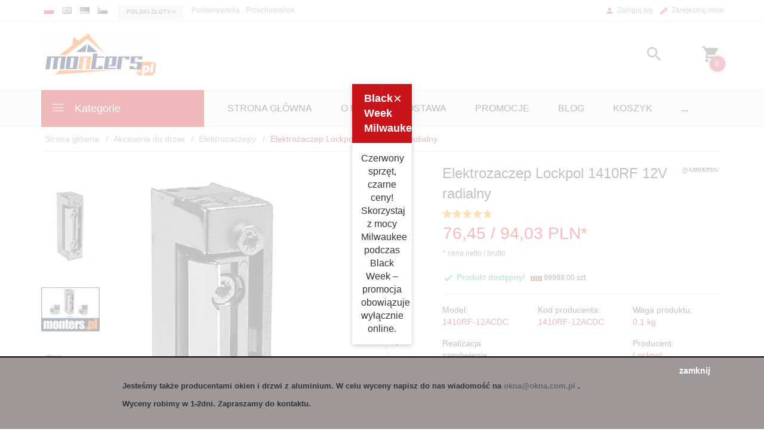

--- FILE ---
content_type: text/html; charset=utf-8
request_url: https://monters.pl/p/1583/1609/elektrozaczep-lockpol-1410rf-12v-radialny-elektrozaczepy-akcesoria-do-drzwi.html
body_size: 42033
content:
<!DOCTYPE html><html xmlns="http://www.w3.org/1999/xhtml" lang="pl"><head><script>

    let lastFocusedElement = null;
    let focusableElements = [];
    let firstFocusable = null;
    let lastFocusable = null;

    function trapFocus(container) {
        focusableElements = container.querySelectorAll(
            'a[href], button, input, textarea, select, [tabindex]:not([tabindex="-1"])'
        );
        if (focusableElements.length) {
            firstFocusable = focusableElements[0];
            lastFocusable = focusableElements[focusableElements.length - 1];
            firstFocusable.focus();

            container.addEventListener("keydown", handleTabKey);
        }
    }

    function releaseFocus(container) {
        container.removeEventListener("keydown", handleTabKey);
        if (lastFocusedElement) {
            lastFocusedElement.focus();
        }
    }

    function handleTabKey(e) {
        if (e.key !== "Tab") return;

        if (e.shiftKey) {
            if (document.activeElement === firstFocusable) {
                e.preventDefault();
                lastFocusable.focus();
            }
        } else {
            if (document.activeElement === lastFocusable) {
                e.preventDefault();
                firstFocusable.focus();
            }
        }
    }

    function deleteThirdPartyCookies() {
        const cookieList = document.cookie.split(";").map(cookie => cookie.trim());
        const analyticsConsent = localStorage.getItem("rc2c-analytics-cookies") === "true";
        const marketingConsent = localStorage.getItem("rc2c-marketing-cookies") === "true";
        const analyticsPattern = /^(_ga|_ga_[A-Za-z0-9]+|_gid|__utma|__utmb|__utmc|__utmt|__utmz|c_user|datr|presence|APISID|CONSENT|SIDCC|LOGIN_INFO|_hj|__kla_id|_hp2_id\.[A-Za-z0-9]+|_ga_[A-Za-z0-9]+|_hp2_props\.[A-Za-z0-9]+)/;
        const marketingPattern = /^(__gsas|__gpi|__gpi_optout|DSID|test_cookie|id|__gads|GED_PLAYLIST_ACTIVITY|ACLK_DATA|pm_sess|pm_sess_NNN|aboutads_sessNNN|FPAU|ANID|TAID|FPGCLDC|_gcl_dc|_gcl_au|FLC|FCCDCF|FCNEC|FPGCLAW|FPGCLGB|_gcl_gb|_gac_gb_[A-Za-z0-9]+|_gcl_aw|1P_JAR|Conversion|YSC|VISITOR_INFO1_LIVE|VISITOR_INFO1_LIVE__k|VISITOR_INFO1_LIVE__default|FPLC|_gac_[A-Za-z0-9]+|fr|__atuvc|__atuvs|cw_id|na_id|na_tc|ouid|_js_reg_fb_ref|reg_ext_ref|reg_fb_gate|reg_fb_ref|OptanonConsent|_vis_opt_s|_pin_unauth|ajs_anonymous_id|_vwo_uuid|userty.core.p\.[A-Za-z0-9]+|_fbp|_vwo_ds|_vwo_uuid_v2|kl_csrftoken|__ssid)/;
        const analyticsArray = ["act", "sb", "wd", "xs", "spin", "PREF"];
        const marketingArray = ["NID", "AID", "IDE", "RUL", "bku", "loc", "mus"];
        const domains = [location.hostname, '.' + location.hostname];

        cookieList.forEach(cookie => {
            const cookieName = cookie.split("=")[0];
            if (!analyticsConsent) {
                if (!analyticsConsent && (analyticsPattern.test(cookieName) || analyticsArray.includes(cookieName))) {
                    domains.forEach((domain) => {
                        document.cookie = `${cookieName}=; expires=Thu, 01 Jan 1970 00:00:00 UTC; path=/; domain=${domain}`;
                    });
                }
            }
            if (!marketingConsent) {
                if (!marketingConsent && (marketingPattern.test(cookieName) || marketingArray.includes(cookieName))) {
                    domains.forEach((domain) => {
                        document.cookie = `${cookieName}=; expires=Thu, 01 Jan 1970 00:00:00 UTC; path=/; domain=${domain}`;
                    });
                }
            }

        })
    }

    deleteThirdPartyCookies();

    window.dataLayer = window.dataLayer || [];

    function gtag() {
        window.dataLayer.push(arguments);
    }

    const isSetCookies = localStorage.getItem("wereSelected") === "true";
    const shopIds = ['3815','23272','2300','10332','66351','1165'];

    function cookieBanner() {
        fetch("/ajax/info/cookie_banner/", {
            method: "POST",
            headers: {
                "Content-Type": "application/x-www-form-urlencoded",
            },
        }).then(function (data) {
            return data.json();
        }).then(function (data) {
            if (!data.status) {
                localStorage.setItem("isRcCookie", false);
                return;
            } else {
                const translations = JSON.parse(
                    new TextDecoder("utf-8").decode(
                        Uint8Array.from(atob(data.description), function (char) {
                            return char.charCodeAt(0);
                        })
                    )
                );
                localStorage.setItem("isRcCookie", true);
                const cssClass = isSetCookies ? "cookiesSet" : "active";
                const element = document.createElement("div");
                element.innerHTML = '<div id="cookies-new" style="position:fixed; z-index:99998; ' +
                    translations.cookies.position_x + ':' + translations.cookies.value_x + 'px; ' +
                    translations.cookies.position_y + ':' + translations.cookies.value_y + 'px;">' +
                    '<div id="topInfoContainer1">' +
                    '<div id="marketing-cookies-bar">' +
                    '<div class="cookieButtons">' +
                    '<div id="cookie-settings" class="cookie-settings">' +
                    '<svg height="24" viewBox="0 0 512 512" width="24" xmlns="http://www.w3.org/2000/svg"><g id="_46_Cookie" data-name="46 Cookie"><g id="_46_Cookie-2" data-name="46 Cookie"><g id="Cookie"><path d="m417 354.5a25 25 0 1 1 25-25 25 25 0 0 1 -25 25zm0-35a10 10 0 1 0 10 10 10 10 0 0 0 -10-10z"/><circle cx="449.91" cy="242.52" r="7.5"/><path d="m112.5 354.5a25 25 0 1 1 25-25 25 25 0 0 1 -25 25zm0-35a10 10 0 1 0 10 10 10 10 0 0 0 -10-10z"/><path d="m220.23 406.74c-.3 0-.61 0-.92-.05a42.5 42.5 0 1 1 47.69-42.19 42.09 42.09 0 0 1 -9 26.18 7.5 7.5 0 0 1 -11.81-9.24 27.5 27.5 0 1 0 -25 10.36 7.5 7.5 0 0 1 -.9 14.94z"/><path d="m259.5 190a25 25 0 1 1 25-25 25 25 0 0 1 -25 25zm0-35a10 10 0 1 0 10 10 10 10 0 0 0 -10-10z"/><path d="m98 236.31a20.55 20.55 0 0 1 -20.2-24 5.5 5.5 0 0 0 -1.58-4.88 20.51 20.51 0 0 1 11.37-35 5.53 5.53 0 0 0 4.15-3 20.51 20.51 0 0 1 36.78 0 5.5 5.5 0 0 0 4.15 3 20.51 20.51 0 0 1 11.37 35 5.53 5.53 0 0 0 -1.59 4.88 20.51 20.51 0 0 1 -29.76 21.62 5.54 5.54 0 0 0 -5.13 0 20.39 20.39 0 0 1 -9.56 2.38zm12.13-18a20.5 20.5 0 0 1 9.54 2.36 5.51 5.51 0 0 0 8-5.81 20.51 20.51 0 0 1 5.9-18.16 5.51 5.51 0 0 0 -3.06-9.4 20.49 20.49 0 0 1 -15.44-11.22 5.51 5.51 0 0 0 -9.88 0 20.51 20.51 0 0 1 -15.45 11.22 5.51 5.51 0 0 0 -3 9.4 20.54 20.54 0 0 1 5.9 18.16 5.51 5.51 0 0 0 8 5.81 20.54 20.54 0 0 1 9.48-2.37z"/><path d="m326 70a184.8 184.8 0 0 0 -70.06 13.66 186.26 186.26 0 0 0 -138.33-.66 7.5 7.5 0 0 0 5.52 14 170 170 0 0 1 62.87-12c94.29 0 171 76.71 171 171s-76.71 171-171 171-171-76.71-171-171a170.57 170.57 0 0 1 78.1-143.59 7.5 7.5 0 1 0 -8.16-12.59 185.5 185.5 0 0 0 -84.94 156.18c0 102.56 83.44 186 186 186a185 185 0 0 0 69.94-13.66 186.16 186.16 0 0 0 212.77-53 7.5 7.5 0 1 0 -11.5-9.63 171.32 171.32 0 0 1 -182.21 53.57 186 186 0 0 0 91.93-206.41c.9-.14 1.8-.27 2.75-.43a5.51 5.51 0 0 1 4.88 1.59 20.38 20.38 0 0 0 14.63 6.21 20.81 20.81 0 0 0 6.39-1 20.39 20.39 0 0 0 14-16.56 5.51 5.51 0 0 1 3-4.15 20.52 20.52 0 0 0 0-36.79 5.5 5.5 0 0 1 -3-4.14 20.51 20.51 0 0 0 -35-11.37 5.51 5.51 0 0 1 -4.88 1.58 20.54 20.54 0 0 0 -21.51 10.46 31.52 31.52 0 0 1 -2.05 3.23 187.39 187.39 0 0 0 -71.14-68.78 170.41 170.41 0 0 1 51-7.72c94.29 0 171 76.71 171 171a171.22 171.22 0 0 1 -20.82 81.85 7.5 7.5 0 1 0 13.16 7.15 186.29 186.29 0 0 0 22.66-89c0-102.56-83.44-186-186-186zm35.36 95.41a5.41 5.41 0 0 1 5.79-2.83 20.54 20.54 0 0 0 18.16-5.9 5.51 5.51 0 0 1 9.4 3 20.49 20.49 0 0 0 11.22 15.45 5.51 5.51 0 0 1 0 9.88 20.49 20.49 0 0 0 -11.22 15.44 5.51 5.51 0 0 1 -9.4 3.06 20.48 20.48 0 0 0 -18.09-5.91c-1.55.25-3 .46-4.39.65a184.3 184.3 0 0 0 -9.12-22.69 44.07 44.07 0 0 0 7.65-10.15z"/><path d="m320 267.24a17.66 17.66 0 0 0 -14.34-12.1 2.76 2.76 0 0 1 -2.09-1.52 17.78 17.78 0 0 0 -31.88 0 2.76 2.76 0 0 1 -2.09 1.52 17.77 17.77 0 0 0 -9.85 30.32 2.78 2.78 0 0 1 .8 2.46 17.77 17.77 0 0 0 25.79 18.73 2.8 2.8 0 0 1 2.58 0 17.77 17.77 0 0 0 25.79-18.73 2.75 2.75 0 0 1 .8-2.46 17.66 17.66 0 0 0 4.49-18.22zm-15 7.48a17.76 17.76 0 0 0 -5.11 15.73 2.79 2.79 0 0 1 -4 2.93 17.73 17.73 0 0 0 -16.54 0 2.79 2.79 0 0 1 -4-2.93 17.76 17.76 0 0 0 -5.11-15.73 2.77 2.77 0 0 1 1.54-4.73 17.77 17.77 0 0 0 13.38-9.73 2.78 2.78 0 0 1 5 0 17.77 17.77 0 0 0 13.35 9.74 2.77 2.77 0 0 1 1.54 4.73z"/><circle cx="186" cy="294.5" r="7.5"/><circle cx="172.52" cy="132.09" r="7.5"/><circle cx="206.43" cy="235.78" r="7.5"/><circle cx="62.96" cy="276.22" r="7.5"/></g></g></g></svg>' +
                    '</div>' +
                    '</div>' +
                    '</div>' +
                    '</div>' +
                    '<div id="cookie" class="' + cssClass + '">' +
                    '<div class="cookie-shadow"></div>' +
                    '<div class="cookie-side ' + cssClass + '">' +
                    '<h1 tabindex="0" class="cookie-title">' + translations.cookies.settings_definition + '</h1>' +
                    (shopIds.includes(data.shopId) ?
                        '<div class="cookies-wrap-title">' +
                        '<span tabindex="0" onClick="toggle_cookies_personalization(this);" class="consent active">' +
                        translations.cookies.consentTab +
                        '</span>' +
                        '<span tabindex="0" onClick="toggle_cookies_personalization(this);" class="details">' +
                        translations.cookies.personalizeTab +
                        '</span>' +
                        '</div>' +
                        '<div class="obligatory-description">' +
                        translations.cookies.description +
                        '</div>' : '') +
                    renderCookieBody(translations.cookies, data.shopId) +
                    '</div>' +
                    '</div>';
                document.body.append(element);
                
                const cookieDialog = document.getElementById('cookies-new');
                if (cookieDialog) {
                    lastFocusedElement = document.activeElement;
                    trapFocus(cookieDialog);
                }
            }

            const cookieToggle = document.querySelector("#cookie-settings");
            if (cookieToggle) {
                cookieToggle.addEventListener("click", toggleBannerVisibility);
            }

            const cookieShadow = document.querySelector(".cookie-shadow");
            if (cookieShadow && isSetCookies) {
                cookieShadow.addEventListener("click", toggleBannerVisibility);
            }

            const cookiesButton = document.querySelector(
                "#cookies-new .cookie-settings"
            );
            if (cookiesButton) {
                cookiesButton.addEventListener("click", function () {
                    document.querySelector("#cookie").classList.add("active");
                    document.querySelector(".cookie-side").classList.add("active");
                    document
                        .querySelector("#marketing-cookies-bar")
                        .classList.add("active");
                    if (document.querySelector(".details")) {
                        document.querySelector(".details").classList.remove("active");
                        document.querySelector(".consent").classList.add("active");
                        document.querySelector(".acceptSelected").classList.add("hidden");
                        document.querySelector(".personalize").classList.remove("hidden");
                        document.querySelector(".cookie-wrap").classList.add("hidden");
                        document
                            .querySelector(".obligatory-description")
                            .classList.remove("hidden");
                    }
                });
            }
            setCookiesConsents();
        });
    }

    function getSingleCookie(cookie, type, id, translations) {
        let singleCookieTitle = "";
        let singleCookieDescription = "";

        if (typeof translations === "object") {
            singleCookieTitle = translations.title;
            singleCookieDescription = translations.description;
        }

        return {
            cookie: cookie,
            type: type,
            id: id,
            title: singleCookieTitle,
            description: singleCookieDescription,
        };
    }

    const cookiesToRender = [
        getSingleCookie("required_cookies", "required_cookies", 0),
        getSingleCookie("rc2c-marketing-cookies", "marketing_cookies", 1),
        getSingleCookie("rc2c-analytics-cookies", "analytics_cookies", 2),
        getSingleCookie("rc2c-userdata-cookies", "user_data_cookies", 3),
        getSingleCookie("rc2c-personalization-cookies", "personalization_cookies", 4),
    ];

    function getConstentCookiesValues() {
        const cookies = cookiesToRender
            .filter(function (cookie) {
                return cookie.type !== "required_cookies"; // Exclude required cookies
            })
            .reduce(function (acc, item) {
                const storedValue = localStorage.getItem(item.cookie);
                // Explicitly check if the stored value is "true"
                acc[item.cookie] = storedValue === "true" ? "granted" : "denied";
                return acc;
            }, {});

        console.log("Consent Values Retrieved:", cookies); // Debugging log
        return cookies;
    }


    function setCookiesConsents() {
        const consentCookies = getConstentCookiesValues();
        gtag("consent", "default", {
            ad_storage: localStorage.getItem('rc2c-marketing-cookies')  === 'true' ? 'granted' : 'denied' || "denied",
            ad_user_data: localStorage.getItem('rc2c-userdata-cookies')  === 'true' ? 'granted' : 'denied' || "denied",
            ad_personalization:
                localStorage.getItem('rc2c-personalization-cookies')  === 'true' ? 'granted' : 'denied' || "denied",
            analytics_storage: localStorage.getItem('rc2c-analytics-cookies')  === 'true' ? 'granted' : 'denied' || "denied",
        });

        deleteThirdPartyCookies();
    }

    function updateCookiesConsents() {
        const consentCookies = getConstentCookiesValues();

        if (localStorage.getItem("wereSelected") === "true") {
            gtag("consent", "update", {
                ad_storage: localStorage.getItem('rc2c-marketing-cookies')  === 'true'  ? 'granted' : 'denied' || "denied",
                ad_user_data: localStorage.getItem('rc2c-userdata-cookies')  === 'true' ? 'granted' : 'denied' || "denied",
                ad_personalization: localStorage.getItem('rc2c-personalization-cookies')  === 'true' ? 'granted' : 'denied' || "denied",
                analytics_storage: localStorage.getItem('rc2c-analytics-cookies')  === 'true' ? 'granted' : 'denied' || "denied",
            });

            deleteThirdPartyCookies();
        }
    }

    function toggleBannerVisibility() {
        const cookieWrap = document.querySelector("#cookie");
        const cookieSide = document.querySelector(".cookie-side");
        const marketingBar = document.querySelector("#marketing-cookies-bar");

        if (cookieWrap && cookieSide) {
            const isActive = !cookieWrap.classList.contains("active");
            
            if (isActive) {
                // When showing the banner
                cookieWrap.classList.add("active");
                cookieSide.classList.add("active");
                if (marketingBar) marketingBar.classList.add("active");
                
                lastFocusedElement = document.activeElement;
                trapFocus(cookieSide);
            } else {
                // When hiding the banner
                cookieWrap.classList.remove("active");
                cookieSide.classList.remove("active");
                if (marketingBar) marketingBar.classList.remove("active");
                
                releaseFocus(cookieSide);
                if (lastFocusedElement) {
                    lastFocusedElement.focus();
                }
            }
        }
    }

    if (localStorage.getItem("wereSelected") === "true") {
        toggleBannerVisibility();
    }

    function setCookieSettings(acceptAll) {
        function setLocalCookie(type, selector) {
            const element = document.querySelector(selector);
            const isChecked = element ? element.checked : false;
            const newValue = acceptAll || isChecked;
            localStorage.setItem(type, newValue.toString());

            if (element) {
                element.checked = newValue;
            }
        }

        setLocalCookie("rc2c-marketing-cookies", "#marketing_cookies_checkbox");
        setLocalCookie("rc2c-analytics-cookies", "#analytics_cookies_checkbox");
        setLocalCookie("rc2c-userdata-cookies", "#user_data_cookies_checkbox");
        setLocalCookie(
            "rc2c-personalization-cookies",
            "#personalization_cookies_checkbox"
        );

        localStorage.setItem("wereSelected", "true");

        toggleBannerVisibility();
        updateCookiesConsents();
    }

    function renderCookieSection(item, index, translations) {
        const isDefault = item.type === "required_cookies";
        const isChecked =
            isDefault || localStorage.getItem(item.cookie) === "true";
        return '<div class="singleCookie">' +
            '<span class="cookie-text">' +
            '<span class="open">' +
            '<svg width="20" height="20" viewBox="0 0 20 20" fill="none" xmlns="http://www.w3.org/2000/svg">' +
            '<path fill-rule="evenodd" clip-rule="evenodd" d="M10 2.5C10.1658 2.5 10.3247 2.56585 10.4419 2.68306C10.5592 2.80027 10.625 2.95924 10.625 3.125V9.375H16.875C17.0408 9.375 17.1997 9.44085 17.3169 9.55806C17.4342 9.67527 17.5 9.83424 17.5 10C17.5 10.1658 17.4342 10.3247 17.3169 10.4419C17.1997 10.5592 17.0408 10.625 16.875 10.625H10.625V16.875C10.625 17.0408 10.5592 17.1997 10.4419 17.3169C10.3247 17.4342 10.1658 17.5 10 17.5C9.83424 17.5 9.67527 17.4342 9.55806 17.3169C9.44085 17.1997 9.375 17.0408 9.375 16.875V10.625H3.125C2.95924 10.625 2.80027 10.5592 2.68306 10.4419C2.56585 10.3247 2.5 10.1658 2.5 10C2.5 9.83424 2.56585 9.67527 2.68306 9.55806C2.80027 9.44085 2.95924 9.375 3.125 9.375H9.375V3.125C9.375 2.95924 9.44085 2.80027 9.55806 2.68306C9.67527 2.56585 9.83424 2.5 10 2.5Z" fill="black"/>' +
            '</svg>' +
            '</span>' +
            '<span class="close">' +
            '<svg width="20" height="20" viewBox="0 0 20 20" fill="currentColor" xmlns="http://www.w3.org/2000/svg">' +
            '<path fill-rule="evenodd" clip-rule="evenodd" d="M2.5 10C2.5 9.83424 2.56585 9.67527 2.68306 9.55806C2.80027 9.44085 2.95924 9.375 3.125 9.375H16.875C17.0408 9.375 17.1997 9.44085 17.3169 9.55806C17.4342 9.67527 17.5 9.83424 17.5 10C17.5 10.1658 17.4342 10.3247 17.3169 10.4419C17.1997 10.5592 17.0408 10.625 16.875 10.625H3.125C2.95924 10.625 2.80027 10.5592 2.68306 10.4419C2.56585 10.3247 2.5 10.1658 2.5 10Z" fill="black"/>' +
            '</svg>' +
            '</span>' +
            '<span onClick="toggle_cookie(' + index + ')">' + translations[item.type] + '</span>' +
            '</span>' +
            '<span class="input-wrap">' +
            '<input class="cookie-input" type="checkbox" id="' + item.type + '_checkbox" ' + (isDefault && "disabled") + ' value="1" ' + (isChecked ? "checked" : "") + ' />' +
            '</span>' +
            '</div>' +
            '<p class="cookie-subtitle">' + translations[item.type + '_description'] + '</p>';
    }

    function renderCookieBody(translations, shopId) {
        const buttonsToRender = shopIds.includes(shopId) ?
            '<div class="confirmBtn">' +
            '<button class="rejectCookies personalize" onclick="toggle_cookies_personalization(this);">' + translations.personalize + '</button>' +
            '<button class="rejectCookies hidden acceptSelected" onclick="setCookieSettings();">' + translations.discard + '</button>' +
            '<button class="acceptCookies" onclick="setCookieSettings(true);">' + translations.accept + '</button>' +
            '</div>'
            :
            '<div class="confirmBtn">' +
            '<button class="rejectCookies acceptSelected" onclick="setCookieSettings();">' + translations.discard + '</button>' +
            '<button class="acceptCookies" onclick="setCookieSettings(true);">' + translations.accept + '</button>' +
            '</div>';

        const cookieWrapClass = shopIds.includes(shopId) ? 'cookie-wrap hidden' : 'cookie-wrap';

        return '<div class="' + cookieWrapClass + '">' +
            cookiesToRender
                .map(function (item, index) {
                    return renderCookieSection(item, index, translations);
                })
                .join('') +
            '</div>' +
            buttonsToRender;
    }

    function toggle_cookie(id) {
        const cookies = document.querySelectorAll(".singleCookie");

        if (!cookies[id].classList.contains("active")) {
            cookies.forEach(function (cookie) {
                cookie.classList.remove("active");
            });
            cookies[id].classList.add("active");
        } else {
            cookies[id].classList.remove("active");
        }
    }

</script><style>

    .cookies-wrap-title {
        display: flex;
        align-items: center;
        justify-content: space-between;
    }
    .cookies-wrap-title span {
        flex-basis: 50%;
        text-align: center;
        cursor: pointer;
        font-weight: 500;
        font-size: 18px;
        color: #000000;
        padding-bottom: 12px;
        border-bottom: 1px solid transparent;
    }
    .cookies-wrap-title span.active {
        color: #6172F3;
        border-color: #6172F3;
    }
    .obligatory-description {
        font-weight: 400;
        font-size: 13px;
        line-height: 160%;
        color: #667085;
        display: flex;
        flex-direction: column;
        padding-top: 24px;
    }
    .obligatory-description span {
        font-weight: 600;
        color: #000;
    }
    span.title {
        font-weight: 600;
        font-size: 16px;
        line-height: 19px;
        color: #101828;
    }
    p.info {
        font-weight: 400;
        font-size: 12px;
        line-height: 15px;
        color: #101828;
        margin-top: 4px;
    }
    .cookieInfo {
        max-width: 70%;
    }
    .cookieButtons {
        display: flex;
        align-items: center;
    }
    #cookie-settings,
    #cookies-settings-agree {
        font-weight: 400;
        font-size: 16px;
        line-height: 19px;
        color: #FFFFFF;
        padding: 10px 16px;
        border-radius: 4px;
        cursor: pointer;
        transition: 0.4s;
    }
    #cookie-settings {
        background: #101828;
        border: 1px solid #101828;
    }
    #cookie-settings:hover {
        background: #fff;
        color: #101828;
        border: 1px solid #101828;
    }
    #cookies-settings-agree {
        background: #6172F3;
        border: 1px solid transparent;
        margin-left: 12px;
    }
    .cookie-shadow {
        position: fixed;
        top: 0;
        left: 0;
        right: 0;
        bottom: 0;
        background: #000000;
        opacity: 0;
        visibility: hidden;
        z-index: 0;
        transition: 0.8s;
    }
    #cookie.active .cookie-shadow {
        opacity: 0.6;
        z-index: 9999;
        visibility: visible;
    }
    #cookies-new .cookie-side {
        background: #FFFFFF;
        box-shadow: 0 0 48px rgba(33, 26, 105, 0.15);
        border-radius: 16px;
        position: fixed;
        top: 50%;
        left: 50%;
        transform: translate(-50%, -50%);
        padding: 60px 40px;
        width: 540px;
        opacity: 0;
        visibility: hidden;
        z-index: 0;
        transition: 0.8s;
    }
    #cookies-new .cookie-side.active {
        opacity: 1;
        visibility: visible;
        z-index: 99999;
    }
    .cookie-wrap {
        background: #FFFFFF;
        border: 1px solid #98A2B3;
        border-radius: 8px;
        margin-top: 12px;
    }
    p.cookie-title {
        font-weight: 500;
        font-size: 24px;
        line-height: 29px;
        color: #000000;
        margin-bottom: 24px;
    }
    p.cookie-subtitle {
        background: #F2F4F7;
        font-weight: 400;
        font-size: 13px;
        line-height: 160%;
        color: #667085;
        padding: 12px 15px 12px 44px;
        display: none;
    }
    p.cookie-subtitle:last-of-type {
        border-radius: 0 0 8px 8px;
    }
    .singleCookie,
    .obligatorySingleCookie {
        display: flex;
        align-items: center;
        justify-content: space-between;
        border-top: 1px solid #98A2B3;
        position: relative;
        cursor: pointer;
        padding-right: 16px;
    }
    .obligatorySingleCookie {
        border-top: none;
    }
    .singleCookie.active+.cookie-subtitle,
    .obligatorySingleCookie+.cookie-subtitle {
        display: block;
    }
    .singleCookie.active .cookie-text .open,
    .obligatorySingleCookie .open {
        display: none;
    }
    .singleCookie.active .cookie-text .close {
        display: block;
    }
    .obligatorySingleCookie .cookie-text .close {
        display: none;
    }
    .cookie-text {
        flex-grow: 1;
        display: block;
        font-weight: 400;
        font-size: 16px;
        line-height: 19px;
        color: #000000;
    }
    .cookie-text span:last-of-type {
        padding: 18px 0 18px 44px;
        display: inline-block;
    }
    .singleCookie:first-of-type {
        border-top: none;
    }

    body *:not(.product-input) > input.cookie-input,
    .obligatoryCookie input {
        background: #FFFFFF;
        border: 1px solid #98A2B3;
        border-radius: 50px;
        width: 48px;
        -webkit-appearance: none;
        height: 24px !important;
        overflow: hidden;
        display: inline-block;
        position: relative;
        vertical-align: initial;
        cursor: pointer;
        margin-bottom: 0;
    }
    .input-wrap input::before,
    .obligatoryCookie input::before {
        position: absolute;
        content: "";
        background: #98A2B3;
        border: 1px solid #98A2B3;
        border-radius: 50px;
        width: 16px;
        left: 4px;
        top: 4px;
        bottom: 4px;
    }
    .obligatoryCookie input::before {
        left: unset;
        right: 4px;
    }
    .input-wrap {width: auto;}
    .input-wrap {text-align: right;}
    .input-wrap input::before {
        position: absolute;
        content: "";
        background: #98A2B3;
        border: 1px solid #98A2B3;
        border-radius: 50px;
        width: 16px;
        left: 4px;
        top: 4px;
        bottom: 4px;
    }
    .input-wrap input:checked::before {
        background: #6172F3;
        border: 1px solid #6172F3;
        left: unset;
        right: 4px;
    }
    .acceptCookies,
    .rejectCookies {
        background: #6172F3;
        border-radius: 4px;
        font-weight: 400;
        font-size: 16px;
        line-height: 19px;
        color: #FFFFFF;
        display: inline-block;
        padding: 10px 16px;
        cursor: pointer;
        transition: 0.4s;
        border: 1px solid transparent;
        white-space: nowrap;
    }
    .rejectCookies {
        background: #101828;
        border: 1px solid #101828;
    }
    .rejectCookies:hover {
        color: #101828;
        background: #fff;
    }
    #cookies-settings-agree:hover,
    .acceptCookies:hover {
        background: #fff;
        color: #6172F3;
        border: 1px solid #6172F3;
    }
    span.open,
    span.close {
        position: absolute;
        top: 50%;
        left: 20px;
        transform: translateY(-50%);
    }
    span.open svg,
    span.close svg {
        position: absolute;
        top: 50%;
        left: 50%;
        transform: translate(-50%, -50%)
    }
    span.open {
        display: block;
    }
    .cookie-wrap .input-wrap {width: auto !important;}
    span.close {
        display: none;
    }
    .closeCookies {
        position: absolute;
        top: 24px;
        right: 40px;
        cursor: pointer;
    }
    .confirmBtn {
        display: flex;
        justify-content: space-between;
        margin-top: 24px;
    }

    @media(max-width: 992px) {
        .cookieInfo {
            max-width: 55%;
        }
    }
    @media(max-width: 772px) {
        #marketing-cookies-bar {
            flex-direction: column;
            align-items: flex-end;
        }
        .cookieInfo {
            max-width: 100%;
        }
        .cookieButtons {
            margin-top: 12px;
        }
    }
    @media(max-width: 564px) {
        .confirmBtn {
            flex-direction: column;
            gap: 8px;
        }
        .acceptCookies,
        .rejectCookies {
            text-align: center;
        }
        .cookie-text {
            font-size: 13px;
        }
        .closeCookies {
            top: 12px;
            right: 12px;
        }
        #cookies-new .cookie-side {
            padding: 40px 20px;
            width: 400px;
        }
        p.cookie-title {
            margin-bottom: 12px;
        }
        .cookieButtons {
            width: 100%;
        }
        .cookieButtons div {
            width: 100%;
            text-align: center;
        }
    }
    @media(max-width: 440px) {
        #cookies-new .cookie-side {
            padding: 40px 20px;
            width: 360px;
        }
        #cookie-settings,
        #cookies-settings-agree {
            font-size: 12px;
        }
    }
    @media(max-width: 360px) {
        #cookies-new .cookie-side {
            padding: 40px 12px 20px;
            width: 320px;
        }
        .singleCookie {
            padding-right: 8px;
        }
    }
    @media(orientation: landscape) and(max-width: 992px) {
        #cookies-new .cookie-side {
            max-height: 300px;
            overflow-y: scroll;
            padding: 30px 40px;
        }
    }
</style><meta name="google-site-verification" content="Pl9j4OgGQADSySOJ3gl6JCLyQgHuDOWIBYe2Kj_8v48" /><meta http-equiv="Content-Type" content="text/html; charset=utf-8" /><title>Elektrozaczep Lockpol 1410RF 12V radialny</title><meta name="keywords" content="Elektrozaczep Lockpol 1410RF 12V radialny - Elektrozaczepy - Akcesoria do drzwi" /><meta name="description" content="Elektrozaczep Lockpol 1410RF 12V radialny - Elektrozaczepy - Akcesoria do drzwi" /><meta name="robots" content="all" /><meta name="revisit-after" content="3 Days" /><link rel="canonical" href="https://monters.pl/p/1583/1609/elektrozaczep-lockpol-1410rf-12v-radialny-elektrozaczepy-akcesoria-do-drzwi.html" /><meta name="author" content="http://redcart.pl" /><meta name="viewport" content="width=device-width"><link rel="shortcut icon" type="image/gif" href="https://monters.pl/templates/images/favicons/1.gif" /><link rel="apple-touch-icon" href="https://monters.pl/templates/images/favicons/1.gif" /><meta property="og:url" content="https://monters.pl/p/1583/1609/elektrozaczep-lockpol-1410rf-12v-radialny-elektrozaczepy-akcesoria-do-drzwi.html"/><meta property="og:locale" content="pl"><meta property="og:type" content="product"/><meta property="og:price:currency" content="PLN"/><meta property="og:title" content="Elektrozaczep Lockpol 1410RF 12V radialny"/><meta property="og:description" content="Zaczepy typu radialnego. Specjalna konstrukcja mechanizmu języka elektrozaczepu powoduje otwarcie przy minimalnym wychyleniu. Umożliwia to montaż elektrozaczepu przy mniejszym podcięciu ościeżnicy. Uniwersalne (lewy, prawy), symetryczne.

"/><meta property="og:image" content="https://static1.redcart.pl/templates/images/thumb/12570/1024/1024/pl/0/templates/images/products/12570/6d7efe9f6f2d51b291fade622fa71b01.jpg"/><meta property="og:price:amount" content="94.03"/><meta property="product:price:amount" content="94.03"/><meta property="product:brand" content="Lockpol"/><meta property="product:availability" content="in stock"/><meta property="product:condition" content="new"/><meta property="product:price:currency" content="PLN"/><meta name="google-site-verification" content="f62hkGbzhnUbdWud9TSAIbf6290eIyOVt3SYvOHLz5g" /><meta name="google-site-verification" content="mcyQ3wJtWoT4OkIu7OxdVdcd33rcuZl9dF1ih73lzJU" /><style type="text/css">html{font-family:sans-serif;-ms-text-size-adjust:100%;-webkit-text-size-adjust:100%}body{margin:0}article,aside,details,figcaption,figure,footer,header,hgroup,main,menu,nav,section,summary{display:block}audio,canvas,progress,video{display:inline-block;vertical-align:baseline}audio:not([controls]){display:none;height:0}[hidden],template{display:none}a{background-color:transparent}a:active,a:hover{outline:0}abbr[title]{border-bottom:1px dotted}b,strong{font-weight:bold}dfn{font-style:italic}h1{font-size:2em;margin:.67em 0}mark{background:#ff0;color:#000}small{font-size:80%}sub,sup{font-size:75%;line-height:0;position:relative;vertical-align:baseline}sup{top:-.5em}sub{bottom:-.25em}img{border:0}svg:not(:root){overflow:hidden}figure{margin:1em 40px}hr{-webkit-box-sizing:content-box;-moz-box-sizing:content-box;box-sizing:content-box;height:0}pre{overflow:auto}code,kbd,pre,samp{font-family:monospace,monospace;font-size:1em}button,input,optgroup,select,textarea{color:inherit;font:inherit;margin:0}button{overflow:visible}button,select{text-transform:none}button,html input[type="button"],input[type="reset"],input[type="submit"]{-webkit-appearance:button;cursor:pointer}button[disabled],html input[disabled]{cursor:default}button::-moz-focus-inner,input::-moz-focus-inner{border:0;padding:0}input{line-height:normal}input[type="checkbox"],input[type="radio"]{-webkit-box-sizing:border-box;-moz-box-sizing:border-box;box-sizing:border-box;padding:0}input[type="number"]::-webkit-inner-spin-button,input[type="number"]::-webkit-outer-spin-button{height:auto}input[type="search"]{-webkit-appearance:textfield;-webkit-box-sizing:content-box;-moz-box-sizing:content-box;box-sizing:content-box}input[type="search"]::-webkit-search-cancel-button,input[type="search"]::-webkit-search-decoration{-webkit-appearance:none}fieldset{border:1px solid silver;margin:0 2px;padding:.35em .625em .75em}legend{border:0;padding:0}textarea{overflow:auto}optgroup{font-weight:bold}table{border-collapse:collapse;border-spacing:0}td,th{padding:0}*{-webkit-box-sizing:border-box;-moz-box-sizing:border-box;box-sizing:border-box}*:before,*:after{-webkit-box-sizing:border-box;-moz-box-sizing:border-box;box-sizing:border-box}html{font-size:10px;-webkit-tap-highlight-color:rgba(0,0,0,0)}body{font-family:"Helvetica Neue",Helvetica,Arial,sans-serif;font-size:14px;line-height:1.42857143;color:#333;background-color:#fff}input,button,select,textarea{font-family:inherit;font-size:inherit;line-height:inherit}a{color:#337ab7;text-decoration:none}a:hover,a:focus{color:#23527c;text-decoration:underline}a:focus{outline:thin dotted;outline:5px auto -webkit-focus-ring-color;outline-offset:-2px}figure{margin:0}img{vertical-align:middle}.img-responsive{display:block;max-width:100%;height:auto}.img-rounded{border-radius:6px}.img-thumbnail{padding:4px;line-height:1.42857143;background-color:#fff;border:1px solid #ddd;border-radius:4px;-webkit-transition:all .2s ease-in-out;-o-transition:all .2s ease-in-out;transition:all .2s ease-in-out;display:inline-block;max-width:100%;height:auto}.img-circle{border-radius:50%}hr{margin-top:20px;margin-bottom:20px;border:0;border-top:1px solid #eee}.sr-only{position:absolute !important;padding:0 !important;position:absolute;width:1px;height:1px;margin:-1px;padding:0;overflow:hidden;clip:rect(0,0,0,0);border:0}.sr-only-focusable:active,.sr-only-focusable:focus{position:static;width:auto;height:auto;margin:0;overflow:visible;clip:auto}[role="button"]{cursor:pointer}.container{margin-right:auto;margin-left:auto;padding-left:8px;padding-right:8px}@media(min-width:768px){.container{width:100%;max-width:736px}}@media(min-width:992px){.container{width:100%;max-width:956px}}@media(min-width:1200px){.container{width:100%;max-width:1156px}}.container-fluid{margin-right:auto;margin-left:auto;padding-left:8px;padding-right:8px}.row{margin-left:-8px;margin-right:-8px}.col-xs-1,.col-sm-1,.col-md-1,.col-lg-1,.col-xs-2,.col-sm-2,.col-md-2,.col-lg-2,.col-xs-3,.col-sm-3,.col-md-3,.col-lg-3,.col-xs-4,.col-sm-4,.col-md-4,.col-lg-4,.col-xs-5,.col-sm-5,.col-md-5,.col-lg-5,.col-xs-6,.col-sm-6,.col-md-6,.col-lg-6,.col-xs-7,.col-sm-7,.col-md-7,.col-lg-7,.col-xs-8,.col-sm-8,.col-md-8,.col-lg-8,.col-xs-9,.col-sm-9,.col-md-9,.col-lg-9,.col-xs-10,.col-sm-10,.col-md-10,.col-lg-10,.col-xs-11,.col-sm-11,.col-md-11,.col-lg-11,.col-xs-12,.col-sm-12,.col-md-12,.col-lg-12,.col-xs-13,.col-sm-13,.col-md-13,.col-lg-13,.col-xs-14,.col-sm-14,.col-md-14,.col-lg-14,.col-xs-15,.col-sm-15,.col-md-15,.col-lg-15,.col-xs-16,.col-sm-16,.col-md-16,.col-lg-16,.col-xs-17,.col-sm-17,.col-md-17,.col-lg-17,.col-xs-18,.col-sm-18,.col-md-18,.col-lg-18,.col-xs-19,.col-sm-19,.col-md-19,.col-lg-19,.col-xs-20,.col-sm-20,.col-md-20,.col-lg-20,.col-xs-21,.col-sm-21,.col-md-21,.col-lg-21,.col-xs-22,.col-sm-22,.col-md-22,.col-lg-22,.col-xs-23,.col-sm-23,.col-md-23,.col-lg-23,.col-xs-24,.col-sm-24,.col-md-24,.col-lg-24{position:relative;min-height:1px;padding-left:8px;padding-right:8px;margin-left:-1px}.col-xs-1,.col-xs-2,.col-xs-3,.col-xs-4,.col-xs-5,.col-xs-6,.col-xs-7,.col-xs-8,.col-xs-9,.col-xs-10,.col-xs-11,.col-xs-12,.col-xs-13,.col-xs-14,.col-xs-15,.col-xs-16,.col-xs-17,.col-xs-18,.col-xs-19,.col-xs-20,.col-xs-21,.col-xs-22,.col-xs-23,.col-xs-24{float:left}.col-xs-24{width:100%}.col-xs-23{width:95.83333333%}.col-xs-22{width:91.66666667%}.col-xs-21{width:87.5%}.col-xs-20{width:83.33333333%}.col-xs-19{width:79.16666667%}.col-xs-18{width:75%}.col-xs-17{width:70.83333333%}.col-xs-16{width:66.66666667%}.col-xs-15{width:62.5%}.col-xs-14{width:58.33333333%}.col-xs-13{width:54.16666667%}.col-xs-12{width:50%}.col-xs-11{width:45.83333333%}.col-xs-10{width:41.66666667%}.col-xs-9{width:37.5%}.col-xs-8{width:33.33333333%}.col-xs-7{width:29.16666667%}.col-xs-6{width:25%}.col-xs-5{width:20.83333333%}.col-xs-4{width:16.66666667%}.col-xs-3{width:12.5%}.col-xs-2{width:8.33333333%}.col-xs-1{width:4.16666667%}.col-xs-pull-24{right:100%}.col-xs-pull-23{right:95.83333333%}.col-xs-pull-22{right:91.66666667%}.col-xs-pull-21{right:87.5%}.col-xs-pull-20{right:83.33333333%}.col-xs-pull-19{right:79.16666667%}.col-xs-pull-18{right:75%}.col-xs-pull-17{right:70.83333333%}.col-xs-pull-16{right:66.66666667%}.col-xs-pull-15{right:62.5%}.col-xs-pull-14{right:58.33333333%}.col-xs-pull-13{right:54.16666667%}.col-xs-pull-12{right:50%}.col-xs-pull-11{right:45.83333333%}.col-xs-pull-10{right:41.66666667%}.col-xs-pull-9{right:37.5%}.col-xs-pull-8{right:33.33333333%}.col-xs-pull-7{right:29.16666667%}.col-xs-pull-6{right:25%}.col-xs-pull-5{right:20.83333333%}.col-xs-pull-4{right:16.66666667%}.col-xs-pull-3{right:12.5%}.col-xs-pull-2{right:8.33333333%}.col-xs-pull-1{right:4.16666667%}.col-xs-pull-0{right:auto}.col-xs-push-24{left:100%}.col-xs-push-23{left:95.83333333%}.col-xs-push-22{left:91.66666667%}.col-xs-push-21{left:87.5%}.col-xs-push-20{left:83.33333333%}.col-xs-push-19{left:79.16666667%}.col-xs-push-18{left:75%}.col-xs-push-17{left:70.83333333%}.col-xs-push-16{left:66.66666667%}.col-xs-push-15{left:62.5%}.col-xs-push-14{left:58.33333333%}.col-xs-push-13{left:54.16666667%}.col-xs-push-12{left:50%}.col-xs-push-11{left:45.83333333%}.col-xs-push-10{left:41.66666667%}.col-xs-push-9{left:37.5%}.col-xs-push-8{left:33.33333333%}.col-xs-push-7{left:29.16666667%}.col-xs-push-6{left:25%}.col-xs-push-5{left:20.83333333%}.col-xs-push-4{left:16.66666667%}.col-xs-push-3{left:12.5%}.col-xs-push-2{left:8.33333333%}.col-xs-push-1{left:4.16666667%}.col-xs-push-0{left:auto}.col-xs-offset-24{margin-left:100%}.col-xs-offset-23{margin-left:95.83333333%}.col-xs-offset-22{margin-left:91.66666667%}.col-xs-offset-21{margin-left:87.5%}.col-xs-offset-20{margin-left:83.33333333%}.col-xs-offset-19{margin-left:79.16666667%}.col-xs-offset-18{margin-left:75%}.col-xs-offset-17{margin-left:70.83333333%}.col-xs-offset-16{margin-left:66.66666667%}.col-xs-offset-15{margin-left:62.5%}.col-xs-offset-14{margin-left:58.33333333%}.col-xs-offset-13{margin-left:54.16666667%}.col-xs-offset-12{margin-left:50%}.col-xs-offset-11{margin-left:45.83333333%}.col-xs-offset-10{margin-left:41.66666667%}.col-xs-offset-9{margin-left:37.5%}.col-xs-offset-8{margin-left:33.33333333%}.col-xs-offset-7{margin-left:29.16666667%}.col-xs-offset-6{margin-left:25%}.col-xs-offset-5{margin-left:20.83333333%}.col-xs-offset-4{margin-left:16.66666667%}.col-xs-offset-3{margin-left:12.5%}.col-xs-offset-2{margin-left:8.33333333%}.col-xs-offset-1{margin-left:4.16666667%}.col-xs-offset-0{margin-left:0}@media(min-width:768px){.col-sm-1,.col-sm-2,.col-sm-3,.col-sm-4,.col-sm-5,.col-sm-6,.col-sm-7,.col-sm-8,.col-sm-9,.col-sm-10,.col-sm-11,.col-sm-12,.col-sm-13,.col-sm-14,.col-sm-15,.col-sm-16,.col-sm-17,.col-sm-18,.col-sm-19,.col-sm-20,.col-sm-21,.col-sm-22,.col-sm-23,.col-sm-24{float:left}.col-sm-24{width:100%}.col-sm-23{width:95.83333333%}.col-sm-22{width:91.66666667%}.col-sm-21{width:87.5%}.col-sm-20{width:83.33333333%}.col-sm-19{width:79.16666667%}.col-sm-18{width:75%}.col-sm-17{width:70.83333333%}.col-sm-16{width:66.66666667%}.col-sm-15{width:62.5%}.col-sm-14{width:58.33333333%}.col-sm-13{width:54.16666667%}.col-sm-12{width:50%}.col-sm-11{width:45.83333333%}.col-sm-10{width:41.66666667%}.col-sm-9{width:37.5%}.col-sm-8{width:33.33333333%}.col-sm-7{width:29.16666667%}.col-sm-6{width:25%}.col-sm-5{width:20.83333333%}.col-sm-4{width:16.66666667%}.col-sm-3{width:12.5%}.col-sm-2{width:8.33333333%}.col-sm-1{width:4.16666667%}.col-sm-pull-24{right:100%}.col-sm-pull-23{right:95.83333333%}.col-sm-pull-22{right:91.66666667%}.col-sm-pull-21{right:87.5%}.col-sm-pull-20{right:83.33333333%}.col-sm-pull-19{right:79.16666667%}.col-sm-pull-18{right:75%}.col-sm-pull-17{right:70.83333333%}.col-sm-pull-16{right:66.66666667%}.col-sm-pull-15{right:62.5%}.col-sm-pull-14{right:58.33333333%}.col-sm-pull-13{right:54.16666667%}.col-sm-pull-12{right:50%}.col-sm-pull-11{right:45.83333333%}.col-sm-pull-10{right:41.66666667%}.col-sm-pull-9{right:37.5%}.col-sm-pull-8{right:33.33333333%}.col-sm-pull-7{right:29.16666667%}.col-sm-pull-6{right:25%}.col-sm-pull-5{right:20.83333333%}.col-sm-pull-4{right:16.66666667%}.col-sm-pull-3{right:12.5%}.col-sm-pull-2{right:8.33333333%}.col-sm-pull-1{right:4.16666667%}.col-sm-pull-0{right:auto}.col-sm-push-24{left:100%}.col-sm-push-23{left:95.83333333%}.col-sm-push-22{left:91.66666667%}.col-sm-push-21{left:87.5%}.col-sm-push-20{left:83.33333333%}.col-sm-push-19{left:79.16666667%}.col-sm-push-18{left:75%}.col-sm-push-17{left:70.83333333%}.col-sm-push-16{left:66.66666667%}.col-sm-push-15{left:62.5%}.col-sm-push-14{left:58.33333333%}.col-sm-push-13{left:54.16666667%}.col-sm-push-12{left:50%}.col-sm-push-11{left:45.83333333%}.col-sm-push-10{left:41.66666667%}.col-sm-push-9{left:37.5%}.col-sm-push-8{left:33.33333333%}.col-sm-push-7{left:29.16666667%}.col-sm-push-6{left:25%}.col-sm-push-5{left:20.83333333%}.col-sm-push-4{left:16.66666667%}.col-sm-push-3{left:12.5%}.col-sm-push-2{left:8.33333333%}.col-sm-push-1{left:4.16666667%}.col-sm-push-0{left:auto}.col-sm-offset-24{margin-left:100%}.col-sm-offset-23{margin-left:95.83333333%}.col-sm-offset-22{margin-left:91.66666667%}.col-sm-offset-21{margin-left:87.5%}.col-sm-offset-20{margin-left:83.33333333%}.col-sm-offset-19{margin-left:79.16666667%}.col-sm-offset-18{margin-left:75%}.col-sm-offset-17{margin-left:70.83333333%}.col-sm-offset-16{margin-left:66.66666667%}.col-sm-offset-15{margin-left:62.5%}.col-sm-offset-14{margin-left:58.33333333%}.col-sm-offset-13{margin-left:54.16666667%}.col-sm-offset-12{margin-left:50%}.col-sm-offset-11{margin-left:45.83333333%}.col-sm-offset-10{margin-left:41.66666667%}.col-sm-offset-9{margin-left:37.5%}.col-sm-offset-8{margin-left:33.33333333%}.col-sm-offset-7{margin-left:29.16666667%}.col-sm-offset-6{margin-left:25%}.col-sm-offset-5{margin-left:20.83333333%}.col-sm-offset-4{margin-left:16.66666667%}.col-sm-offset-3{margin-left:12.5%}.col-sm-offset-2{margin-left:8.33333333%}.col-sm-offset-1{margin-left:4.16666667%}.col-sm-offset-0{margin-left:0}}@media(min-width:992px){.col-md-1,.col-md-2,.col-md-3,.col-md-4,.col-md-5,.col-md-6,.col-md-7,.col-md-8,.col-md-9,.col-md-10,.col-md-11,.col-md-12,.col-md-13,.col-md-14,.col-md-15,.col-md-16,.col-md-17,.col-md-18,.col-md-19,.col-md-20,.col-md-21,.col-md-22,.col-md-23,.col-md-24{float:left}.col-md-24{width:100%}.col-md-23{width:95.83333333%}.col-md-22{width:91.66666667%}.col-md-21{width:87.5%}.col-md-20{width:83.33333333%}.col-md-19{width:79.16666667%}.col-md-18{width:75%}.col-md-17{width:70.83333333%}.col-md-16{width:66.66666667%}.col-md-15{width:62.5%}.col-md-14{width:58.33333333%}.col-md-13{width:54.16666667%}.col-md-12{width:50%}.col-md-11{width:45.83333333%}.col-md-10{width:41.66666667%}.col-md-9{width:37.5%}.col-md-8{width:33.29%}.col-md-7{width:29.16666667%}.col-md-6{width:24.97%}.col-md-5{width:20.83333333%}.col-md-4{width:16.66666667%}.col-md-3{width:12.5%}.col-md-2{width:8.33333333%}.col-md-1{width:4.16666667%}.col-md-pull-24{right:100%}.col-md-pull-23{right:95.83333333%}.col-md-pull-22{right:91.66666667%}.col-md-pull-21{right:87.5%}.col-md-pull-20{right:83.33333333%}.col-md-pull-19{right:79.16666667%}.col-md-pull-18{right:75%}.col-md-pull-17{right:70.83333333%}.col-md-pull-16{right:66.66666667%}.col-md-pull-15{right:62.5%}.col-md-pull-14{right:58.33333333%}.col-md-pull-13{right:54.16666667%}.col-md-pull-12{right:50%}.col-md-pull-11{right:45.83333333%}.col-md-pull-10{right:41.66666667%}.col-md-pull-9{right:37.5%}.col-md-pull-8{right:33.33333333%}.col-md-pull-7{right:29.16666667%}.col-md-pull-6{right:25%}.col-md-pull-5{right:20.83333333%}.col-md-pull-4{right:16.66666667%}.col-md-pull-3{right:12.5%}.col-md-pull-2{right:8.33333333%}.col-md-pull-1{right:4.16666667%}.col-md-pull-0{right:auto}.col-md-push-24{left:100%}.col-md-push-23{left:95.83333333%}.col-md-push-22{left:91.66666667%}.col-md-push-21{left:87.5%}.col-md-push-20{left:83.33333333%}.col-md-push-19{left:79.16666667%}.col-md-push-18{left:75%}.col-md-push-17{left:70.83333333%}.col-md-push-16{left:66.66666667%}.col-md-push-15{left:62.5%}.col-md-push-14{left:58.33333333%}.col-md-push-13{left:54.16666667%}.col-md-push-12{left:50%}.col-md-push-11{left:45.83333333%}.col-md-push-10{left:41.66666667%}.col-md-push-9{left:37.5%}.col-md-push-8{left:33.33333333%}.col-md-push-7{left:29.16666667%}.col-md-push-6{left:25%}.col-md-push-5{left:20.83333333%}.col-md-push-4{left:16.66666667%}.col-md-push-3{left:12.5%}.col-md-push-2{left:8.33333333%}.col-md-push-1{left:4.16666667%}.col-md-push-0{left:auto}.col-md-offset-24{margin-left:100%}.col-md-offset-23{margin-left:95.83333333%}.col-md-offset-22{margin-left:91.66666667%}.col-md-offset-21{margin-left:87.5%}.col-md-offset-20{margin-left:83.33333333%}.col-md-offset-19{margin-left:79.16666667%}.col-md-offset-18{margin-left:75%}.col-md-offset-17{margin-left:70.83333333%}.col-md-offset-16{margin-left:66.66666667%}.col-md-offset-15{margin-left:62.5%}.col-md-offset-14{margin-left:58.33333333%}.col-md-offset-13{margin-left:54.16666667%}.col-md-offset-12{margin-left:50%}.col-md-offset-11{margin-left:45.83333333%}.col-md-offset-10{margin-left:41.66666667%}.col-md-offset-9{margin-left:37.5%}.col-md-offset-8{margin-left:33.33333333%}.col-md-offset-7{margin-left:29.16666667%}.col-md-offset-6{margin-left:25%}.col-md-offset-5{margin-left:20.83333333%}.col-md-offset-4{margin-left:16.66666667%}.col-md-offset-3{margin-left:12.5%}.col-md-offset-2{margin-left:8.33333333%}.col-md-offset-1{margin-left:4.16666667%}.col-md-offset-0{margin-left:0}}@media(min-width:1200px){.col-lg-1,.col-lg-2,.col-lg-3,.col-lg-4,.col-lg-5,.col-lg-6,.col-lg-7,.col-lg-8,.col-lg-9,.col-lg-10,.col-lg-11,.col-lg-12,.col-lg-13,.col-lg-14,.col-lg-15,.col-lg-16,.col-lg-17,.col-lg-18,.col-lg-19,.col-lg-20,.col-lg-21,.col-lg-22,.col-lg-23,.col-lg-24{float:left}.col-lg-24{width:100%}.col-lg-23{width:95.83333333%}.col-lg-22{width:91.66666667%}.col-lg-21{width:87.5%}.col-lg-20{width:83.33333333%}.col-lg-19{width:79.16666667%}.col-lg-18{width:75%}.col-lg-17{width:70.83333333%}.col-lg-16{width:66.66666667%}.col-lg-15{width:62.5%}.col-lg-14{width:58.33333333%}.col-lg-13{width:54.16666667%}.col-lg-12{width:50%}.col-lg-11{width:45.83333333%}.col-lg-10{width:41.66666667%}.col-lg-9{width:37.5%}.col-lg-8{width:33.33333333%}.col-lg-7{width:29.16666667%}.col-lg-6{width:25%}.col-lg-5{width:20.83333333%}.col-lg-4{width:16.66666667%}.col-lg-3{width:12.5%}.col-lg-2{width:8.33333333%}.col-lg-1{width:4.16666667%}.col-lg-pull-24{right:100%}.col-lg-pull-23{right:95.83333333%}.col-lg-pull-22{right:91.66666667%}.col-lg-pull-21{right:87.5%}.col-lg-pull-20{right:83.33333333%}.col-lg-pull-19{right:79.16666667%}.col-lg-pull-18{right:75%}.col-lg-pull-17{right:70.83333333%}.col-lg-pull-16{right:66.66666667%}.col-lg-pull-15{right:62.5%}.col-lg-pull-14{right:58.33333333%}.col-lg-pull-13{right:54.16666667%}.col-lg-pull-12{right:50%}.col-lg-pull-11{right:45.83333333%}.col-lg-pull-10{right:41.66666667%}.col-lg-pull-9{right:37.5%}.col-lg-pull-8{right:33.33333333%}.col-lg-pull-7{right:29.16666667%}.col-lg-pull-6{right:25%}.col-lg-pull-5{right:20.83333333%}.col-lg-pull-4{right:16.66666667%}.col-lg-pull-3{right:12.5%}.col-lg-pull-2{right:8.33333333%}.col-lg-pull-1{right:4.16666667%}.col-lg-pull-0{right:auto}.col-lg-push-24{left:100%}.col-lg-push-23{left:95.83333333%}.col-lg-push-22{left:91.66666667%}.col-lg-push-21{left:87.5%}.col-lg-push-20{left:83.33333333%}.col-lg-push-19{left:79.16666667%}.col-lg-push-18{left:75%}.col-lg-push-17{left:70.83333333%}.col-lg-push-16{left:66.66666667%}.col-lg-push-15{left:62.5%}.col-lg-push-14{left:58.33333333%}.col-lg-push-13{left:54.16666667%}.col-lg-push-12{left:50%}.col-lg-push-11{left:45.83333333%}.col-lg-push-10{left:41.66666667%}.col-lg-push-9{left:37.5%}.col-lg-push-8{left:33.33333333%}.col-lg-push-7{left:29.16666667%}.col-lg-push-6{left:25%}.col-lg-push-5{left:20.83333333%}.col-lg-push-4{left:16.66666667%}.col-lg-push-3{left:12.5%}.col-lg-push-2{left:8.33333333%}.col-lg-push-1{left:4.16666667%}.col-lg-push-0{left:auto}.col-lg-offset-24{margin-left:100%}.col-lg-offset-23{margin-left:95.83333333%}.col-lg-offset-22{margin-left:91.66666667%}.col-lg-offset-21{margin-left:87.5%}.col-lg-offset-20{margin-left:83.33333333%}.col-lg-offset-19{margin-left:79.16666667%}.col-lg-offset-18{margin-left:75%}.col-lg-offset-17{margin-left:70.83333333%}.col-lg-offset-16{margin-left:66.66666667%}.col-lg-offset-15{margin-left:62.5%}.col-lg-offset-14{margin-left:58.33333333%}.col-lg-offset-13{margin-left:54.16666667%}.col-lg-offset-12{margin-left:50%}.col-lg-offset-11{margin-left:45.83333333%}.col-lg-offset-10{margin-left:41.66666667%}.col-lg-offset-9{margin-left:37.5%}.col-lg-offset-8{margin-left:33.33333333%}.col-lg-offset-7{margin-left:29.16666667%}.col-lg-offset-6{margin-left:25%}.col-lg-offset-5{margin-left:20.83333333%}.col-lg-offset-4{margin-left:16.66666667%}.col-lg-offset-3{margin-left:12.5%}.col-lg-offset-2{margin-left:8.33333333%}.col-lg-offset-1{margin-left:4.16666667%}.col-lg-offset-0{margin-left:0}}.clearfix:before,.clearfix:after,.container:before,.container:after,.container-fluid:before,.container-fluid:after,.row:before,.row:after{content:" ";display:table}.clearfix:after,.container:after,.container-fluid:after,.row:after{clear:both}.center-block{display:block;margin-left:auto;margin-right:auto}.pull-right{float:right !important}.pull-left{float:left !important}.hide{display:none !important}.show{display:block !important}.invisible{visibility:hidden}.text-hide{font:0/0 a;color:transparent;text-shadow:none;background-color:transparent;border:0}.hidden{display:none !important}.affix{position:fixed}@-ms-viewport{width:device-width}.visible-xs,.visible-sm,.visible-md,.visible-lg{display:none !important}.visible-xs-block,.visible-xs-inline,.visible-xs-inline-block,.visible-sm-block,.visible-sm-inline,.visible-sm-inline-block,.visible-md-block,.visible-md-inline,.visible-md-inline-block,.visible-lg-block,.visible-lg-inline,.visible-lg-inline-block{display:none !important}@media(max-width:767px){.visible-xs{display:block !important}table.visible-xs{display:table !important}tr.visible-xs{display:table-row !important}th.visible-xs,td.visible-xs{display:table-cell !important}}@media(max-width:767px){.visible-xs-block{display:block !important}}@media(max-width:767px){.visible-xs-inline{display:inline !important}}@media(max-width:767px){.visible-xs-inline-block{display:inline-block !important}}@media(min-width:768px) and (max-width:991px){.visible-sm{display:block !important}table.visible-sm{display:table !important}tr.visible-sm{display:table-row !important}th.visible-sm,td.visible-sm{display:table-cell !important}}@media(min-width:768px) and (max-width:991px){.visible-sm-block{display:block !important}}@media(min-width:768px) and (max-width:991px){.visible-sm-inline{display:inline !important}}@media(min-width:768px) and (max-width:991px){.visible-sm-inline-block{display:inline-block !important}}@media(min-width:992px) and (max-width:1199px){.visible-md{display:block !important}table.visible-md{display:table !important}tr.visible-md{display:table-row !important}th.visible-md,td.visible-md{display:table-cell !important}}@media(min-width:992px) and (max-width:1199px){.visible-md-block{display:block !important}}@media(min-width:992px) and (max-width:1199px){.visible-md-inline{display:inline !important}}@media(min-width:992px) and (max-width:1199px){.visible-md-inline-block{display:inline-block !important}}@media(min-width:1200px){.visible-lg{display:block !important}table.visible-lg{display:table !important}tr.visible-lg{display:table-row !important}th.visible-lg,td.visible-lg{display:table-cell !important}}@media(min-width:1200px){.visible-lg-block{display:block !important}}@media(min-width:1200px){.visible-lg-inline{display:inline !important}}@media(min-width:1200px){.visible-lg-inline-block{display:inline-block !important}}@media(max-width:767px){.hidden-xs{display:none !important}}@media(min-width:768px) and (max-width:991px){.hidden-sm{display:none !important}}@media(min-width:992px) and (max-width:1199px){.hidden-md{display:none !important}}@media(min-width:1200px){.hidden-lg{display:none !important}}.visible-print{display:none !important}@media print{.visible-print{display:block !important}table.visible-print{display:table !important}tr.visible-print{display:table-row !important}th.visible-print,td.visible-print{display:table-cell !important}}.visible-print-block{display:none !important}@media print{.visible-print-block{display:block !important}}.visible-print-inline{display:none !important}@media print{.visible-print-inline{display:inline !important}}.visible-print-inline-block{display:none !important}@media print{.visible-print-inline-block{display:inline-block !important}}@media print{.hidden-print{display:none !important}}.CA{width:227px;height:59px;-webkit-border-radius:8px;-moz-border-radius:8px;border-radius:8px;background-color:#fff;font-size:12px;font-weight:bold;text-transform:uppercase;color:#ea0000;border:1px solid #dadada;display:flex;justify-content:space-between;padding:15px;cursor:pointer}.CAspan{padding:5px}.CAarrow{padding:7px}.CA:hover{border:1px solid #ea0000}.rc-rc a{pointer-events:all !important}.rc-rc input[type=radio]~span:after{content:"";display:block}.owl-controls,.slick-slider,.waves-effect{-webkit-tap-highlight-color:transparent}.invisible,.slick-loading .slick-slide,.slick-loading .slick-track,div.fancy-select ul.options{visibility:hidden}.owl-carousel .owl-wrapper:after{content:".";display:block;clear:both;visibility:hidden;line-height:0;height:0}.owl-carousel,.owl-carousel .owl-wrapper{position:relative;display:none}.owl-carousel{width:100%;-ms-touch-action:pan-y}.owl-carousel .owl-wrapper-outer{overflow:hidden;position:relative;width:100%}.owl-carousel .owl-wrapper-outer.autoHeight{-webkit-transition:height 500ms ease-in-out;-moz-transition:height 500ms ease-in-out;-ms-transition:height 500ms ease-in-out;-o-transition:height 500ms ease-in-out;transition:height 500ms ease-in-out}.owl-carousel .owl-item{float:left}.owl-controls .owl-buttons div,.owl-controls .owl-page{cursor:pointer}.owl-controls{user-select:none}.owl-controls,.slick-slider{-webkit-user-select:none;-moz-user-select:none;-ms-user-select:none;-khtml-user-select:none}.grabbing{cursor:url(grabbing.png) 8 8,move}.owl-carousel .owl-item,.owl-carousel .owl-wrapper{-webkit-backface-visibility:hidden;-moz-backface-visibility:hidden;-ms-backface-visibility:hidden;-webkit-transform:translate3d(0,0,0);-moz-transform:translate3d(0,0,0);-ms-transform:translate3d(0,0,0)}.owl-origin{-webkit-perspective:1200px;-webkit-perspective-origin-x:50%;-webkit-perspective-origin-y:50%;-moz-perspective:1200px;-moz-perspective-origin-x:50%;-moz-perspective-origin-y:50%;perspective:1200px}.owl-fade-out{z-index:10;-webkit-animation:fadeOut .7s both ease;-moz-animation:fadeOut .7s both ease;animation:fadeOut .7s both ease}.owl-fade-in{-webkit-animation:fadeIn .7s both ease;-moz-animation:fadeIn .7s both ease;animation:fadeIn .7s both ease}.owl-backSlide-out{-webkit-animation:backSlideOut 1s both ease;-moz-animation:backSlideOut 1s both ease;animation:backSlideOut 1s both ease}.owl-backSlide-in{-webkit-animation:backSlideIn 1s both ease;-moz-animation:backSlideIn 1s both ease;animation:backSlideIn 1s both ease}.owl-goDown-out{-webkit-animation:scaleToFade .7s ease both;-moz-animation:scaleToFade .7s ease both;animation:scaleToFade .7s ease both}.owl-goDown-in{-webkit-animation:goDown .6s ease both;-moz-animation:goDown .6s ease both;animation:goDown .6s ease both}.owl-fadeUp-in{-webkit-animation:scaleUpFrom .5s ease both;-moz-animation:scaleUpFrom .5s ease both;animation:scaleUpFrom .5s ease both}.owl-fadeUp-out{-webkit-animation:scaleUpTo .5s ease both;-moz-animation:scaleUpTo .5s ease both;animation:scaleUpTo .5s ease both}@-webkit-keyframes empty{0%{opacity:1}}@-moz-keyframes empty{0%{opacity:1}}@keyframes empty{0%{opacity:1}}@-webkit-keyframes fadeIn{0%{opacity:0}100%{opacity:1}}@-moz-keyframes fadeIn{0%{opacity:0}100%{opacity:1}}@keyframes fadeIn{0%{opacity:0}100%{opacity:1}}@-webkit-keyframes fadeOut{0%{opacity:1}100%{opacity:0}}@-moz-keyframes fadeOut{0%{opacity:1}100%{opacity:0}}@keyframes fadeOut{0%{opacity:1}100%{opacity:0}}@-webkit-keyframes backSlideOut{25%{opacity:.5;-webkit-transform:translateZ(-500px)}100%,75%{opacity:.5;-webkit-transform:translateZ(-500px) translateX(-200%)}}@-moz-keyframes backSlideOut{25%{opacity:.5;-moz-transform:translateZ(-500px)}100%,75%{opacity:.5;-moz-transform:translateZ(-500px) translateX(-200%)}}@keyframes backSlideOut{25%{opacity:.5;transform:translateZ(-500px)}100%,75%{opacity:.5;transform:translateZ(-500px) translateX(-200%)}}@-webkit-keyframes backSlideIn{0%,25%{opacity:.5;-webkit-transform:translateZ(-500px) translateX(200%)}75%{opacity:.5;-webkit-transform:translateZ(-500px)}100%{opacity:1;-webkit-transform:translateZ(0) translateX(0)}}@-moz-keyframes backSlideIn{0%,25%{opacity:.5;-moz-transform:translateZ(-500px) translateX(200%)}75%{opacity:.5;-moz-transform:translateZ(-500px)}100%{opacity:1;-moz-transform:translateZ(0) translateX(0)}}@keyframes backSlideIn{0%,25%{opacity:.5;transform:translateZ(-500px) translateX(200%)}75%{opacity:.5;transform:translateZ(-500px)}100%{opacity:1;transform:translateZ(0) translateX(0)}}@-webkit-keyframes scaleToFade{to{opacity:0;-webkit-transform:scale(.8)}}@-moz-keyframes scaleToFade{to{opacity:0;-moz-transform:scale(.8)}}@keyframes scaleToFade{to{opacity:0;transform:scale(.8)}}@-webkit-keyframes goDown{from{-webkit-transform:translateY(-100%)}}@-moz-keyframes goDown{from{-moz-transform:translateY(-100%)}}@keyframes goDown{from{transform:translateY(-100%)}}@-webkit-keyframes scaleUpFrom{from{opacity:0;-webkit-transform:scale(1.5)}}@-moz-keyframes scaleUpFrom{from{opacity:0;-moz-transform:scale(1.5)}}@keyframes scaleUpFrom{from{opacity:0;transform:scale(1.5)}}@-webkit-keyframes scaleUpTo{to{opacity:0;-webkit-transform:scale(1.5)}}@-moz-keyframes scaleUpTo{to{opacity:0;-moz-transform:scale(1.5)}}@keyframes scaleUpTo{to{opacity:0;transform:scale(1.5)}}table{background-color:transparent}caption{padding-top:8px;padding-bottom:8px;color:#777;text-align:left}th{text-align:left}.table{width:100%;max-width:100%;margin-bottom:20px}.table>thead>tr>th,.table>tbody>tr>th,.table>tfoot>tr>th,.table>thead>tr>td,.table>tbody>tr>td,.table>tfoot>tr>td{padding:8px;line-height:1.42857143;vertical-align:top;border-top:1px solid #ddd}.table>thead>tr>th{vertical-align:bottom;border-bottom:2px solid #ddd}.table>caption+thead>tr:first-child>th,.table>colgroup+thead>tr:first-child>th,.table>thead:first-child>tr:first-child>th,.table>caption+thead>tr:first-child>td,.table>colgroup+thead>tr:first-child>td,.table>thead:first-child>tr:first-child>td{border-top:0}.table>tbody+tbody{border-top:2px solid #ddd}.table .table{background-color:#fff}.table-condensed>thead>tr>th,.table-condensed>tbody>tr>th,.table-condensed>tfoot>tr>th,.table-condensed>thead>tr>td,.table-condensed>tbody>tr>td,.table-condensed>tfoot>tr>td{padding:5px}.table-bordered{border:1px solid #ddd}.table-bordered>thead>tr>th,.table-bordered>tbody>tr>th,.table-bordered>tfoot>tr>th,.table-bordered>thead>tr>td,.table-bordered>tbody>tr>td,.table-bordered>tfoot>tr>td{border:1px solid #ddd}.table-bordered>thead>tr>th,.table-bordered>thead>tr>td{border-bottom-width:2px}.table-striped>tbody>tr:nth-of-type(odd){background-color:#f9f9f9}.table-hover>tbody>tr:hover{background-color:#f5f5f5}table col[class*="col-"]{position:static;float:none;display:table-column}table td[class*="col-"],table th[class*="col-"]{position:static;float:none;display:table-cell}.table>thead>tr>td.active,.table>tbody>tr>td.active,.table>tfoot>tr>td.active,.table>thead>tr>th.active,.table>tbody>tr>th.active,.table>tfoot>tr>th.active,.table>thead>tr.active>td,.table>tbody>tr.active>td,.table>tfoot>tr.active>td,.table>thead>tr.active>th,.table>tbody>tr.active>th,.table>tfoot>tr.active>th{background-color:#f5f5f5}.table-hover>tbody>tr>td.active:hover,.table-hover>tbody>tr>th.active:hover,.table-hover>tbody>tr.active:hover>td,.table-hover>tbody>tr:hover>.active,.table-hover>tbody>tr.active:hover>th{background-color:#e8e8e8}.table>thead>tr>td.success,.table>tbody>tr>td.success,.table>tfoot>tr>td.success,.table>thead>tr>th.success,.table>tbody>tr>th.success,.table>tfoot>tr>th.success,.table>thead>tr.success>td,.table>tbody>tr.success>td,.table>tfoot>tr.success>td,.table>thead>tr.success>th,.table>tbody>tr.success>th,.table>tfoot>tr.success>th{background-color:#dff0d8}.table-hover>tbody>tr>td.success:hover,.table-hover>tbody>tr>th.success:hover,.table-hover>tbody>tr.success:hover>td,.table-hover>tbody>tr:hover>.success,.table-hover>tbody>tr.success:hover>th{background-color:#d0e9c6}.table>thead>tr>td.info,.table>tbody>tr>td.info,.table>tfoot>tr>td.info,.table>thead>tr>th.info,.table>tbody>tr>th.info,.table>tfoot>tr>th.info,.table>thead>tr.info>td,.table>tbody>tr.info>td,.table>tfoot>tr.info>td,.table>thead>tr.info>th,.table>tbody>tr.info>th,.table>tfoot>tr.info>th{background-color:#d9edf7}.table-hover>tbody>tr>td.info:hover,.table-hover>tbody>tr>th.info:hover,.table-hover>tbody>tr.info:hover>td,.table-hover>tbody>tr:hover>.info,.table-hover>tbody>tr.info:hover>th{background-color:#c4e3f3}.table>thead>tr>td.warning,.table>tbody>tr>td.warning,.table>tfoot>tr>td.warning,.table>thead>tr>th.warning,.table>tbody>tr>th.warning,.table>tfoot>tr>th.warning,.table>thead>tr.warning>td,.table>tbody>tr.warning>td,.table>tfoot>tr.warning>td,.table>thead>tr.warning>th,.table>tbody>tr.warning>th,.table>tfoot>tr.warning>th{background-color:#fcf8e3}.table-hover>tbody>tr>td.warning:hover,.table-hover>tbody>tr>th.warning:hover,.table-hover>tbody>tr.warning:hover>td,.table-hover>tbody>tr:hover>.warning,.table-hover>tbody>tr.warning:hover>th{background-color:#faf2cc}.table>thead>tr>td.danger,.table>tbody>tr>td.danger,.table>tfoot>tr>td.danger,.table>thead>tr>th.danger,.table>tbody>tr>th.danger,.table>tfoot>tr>th.danger,.table>thead>tr.danger>td,.table>tbody>tr.danger>td,.table>tfoot>tr.danger>td,.table>thead>tr.danger>th,.table>tbody>tr.danger>th,.table>tfoot>tr.danger>th{background-color:#f2dede}.table-hover>tbody>tr>td.danger:hover,.table-hover>tbody>tr>th.danger:hover,.table-hover>tbody>tr.danger:hover>td,.table-hover>tbody>tr:hover>.danger,.table-hover>tbody>tr.danger:hover>th{background-color:#ebcccc}.table-responsive{overflow-x:auto;min-height:.01%}@media screen and (max-width:767px){.table-responsive{width:100%;margin-bottom:15px;overflow-y:hidden;-ms-overflow-style:-ms-autohiding-scrollbar;border:1px solid #ddd}.table-responsive>.table{margin-bottom:0}.table-responsive>.table>thead>tr>th,.table-responsive>.table>tbody>tr>th,.table-responsive>.table>tfoot>tr>th,.table-responsive>.table>thead>tr>td,.table-responsive>.table>tbody>tr>td,.table-responsive>.table>tfoot>tr>td{white-space:nowrap}.table-responsive>.table-bordered{border:0}.table-responsive>.table-bordered>thead>tr>th:first-child,.table-responsive>.table-bordered>tbody>tr>th:first-child,.table-responsive>.table-bordered>tfoot>tr>th:first-child,.table-responsive>.table-bordered>thead>tr>td:first-child,.table-responsive>.table-bordered>tbody>tr>td:first-child,.table-responsive>.table-bordered>tfoot>tr>td:first-child{border-left:0}.table-responsive>.table-bordered>thead>tr>th:last-child,.table-responsive>.table-bordered>tbody>tr>th:last-child,.table-responsive>.table-bordered>tfoot>tr>th:last-child,.table-responsive>.table-bordered>thead>tr>td:last-child,.table-responsive>.table-bordered>tbody>tr>td:last-child,.table-responsive>.table-bordered>tfoot>tr>td:last-child{border-right:0}.table-responsive>.table-bordered>tbody>tr:last-child>th,.table-responsive>.table-bordered>tfoot>tr:last-child>th,.table-responsive>.table-bordered>tbody>tr:last-child>td,.table-responsive>.table-bordered>tfoot>tr:last-child>td{border-bottom:0}}.fade{opacity:0;-webkit-transition:opacity .15s linear;-o-transition:opacity .15s linear;transition:opacity .15s linear}.fade.in{opacity:1}.collapse{display:none}.collapse.in{display:block}tr.collapse.in{display:table-row}tbody.collapse.in{display:table-row-group}.collapsing{position:relative;height:0;overflow:hidden;-webkit-transition-property:height,visibility;-o-transition-property:height,visibility;transition-property:height,visibility;-webkit-transition-duration:.35s;-o-transition-duration:.35s;transition-duration:.35s;-webkit-transition-timing-function:ease;-o-transition-timing-function:ease;transition-timing-function:ease}.pagination{display:inline-block;padding-left:0;margin:20px 0;border-radius:4px}.pagination>li{display:inline}.pagination>li>a,.pagination>li>span{position:relative;float:left;padding:6px 12px;line-height:1.42857143;text-decoration:none;color:#337ab7;background-color:#fff;border:1px solid #ddd;margin-left:-1px}.pagination>li:first-child>a,.pagination>li:first-child>span{margin-left:0;border-bottom-left-radius:4px;border-top-left-radius:4px}.pagination>li:last-child>a,.pagination>li:last-child>span{border-bottom-right-radius:4px;border-top-right-radius:4px}.pagination>li>a:hover,.pagination>li>span:hover,.pagination>li>a:focus,.pagination>li>span:focus{color:#23527c;background-color:#eee;border-color:#ddd}.pagination>.active>a,.pagination>.active>span,.pagination>.active>a:hover,.pagination>.active>span:hover,.pagination>.active>a:focus,.pagination>.active>span:focus{z-index:2;color:#fff;background-color:#337ab7;border-color:#337ab7;cursor:default}.pagination>.disabled>span,.pagination>.disabled>span:hover,.pagination>.disabled>span:focus,.pagination>.disabled>a,.pagination>.disabled>a:hover,.pagination>.disabled>a:focus{color:#777;background-color:#fff;border-color:#ddd;cursor:not-allowed}.pagination-lg>li>a,.pagination-lg>li>span{padding:10px 16px;font-size:18px}.pagination-lg>li:first-child>a,.pagination-lg>li:first-child>span{border-bottom-left-radius:6px;border-top-left-radius:6px}.pagination-lg>li:last-child>a,.pagination-lg>li:last-child>span{border-bottom-right-radius:6px;border-top-right-radius:6px}.pagination-sm>li>a,.pagination-sm>li>span{padding:5px 10px;font-size:12px}.pagination-sm>li:first-child>a,.pagination-sm>li:first-child>span{border-bottom-left-radius:3px;border-top-left-radius:3px}.pagination-sm>li:last-child>a,.pagination-sm>li:last-child>span{border-bottom-right-radius:3px;border-top-right-radius:3px}.close{float:right;font-size:21px;font-weight:bold;line-height:1;color:#000;text-shadow:0 1px 0 #fff;opacity:.2;filter:alpha(opacity=20)}.close:hover,.close:focus{color:#000;text-decoration:none;cursor:pointer;opacity:.5;filter:alpha(opacity=50)}button.close{padding:0;cursor:pointer;background:transparent;border:0;-webkit-appearance:none}.modal-open{overflow:hidden}.modal{display:none;overflow:hidden;position:fixed;top:0;right:0;bottom:0;left:0;z-index:1050;-webkit-overflow-scrolling:touch;outline:0}.modal.fade .modal-dialog{-webkit-transform:translate(0,-25%);-ms-transform:translate(0,-25%);-o-transform:translate(0,-25%);transform:translate(0,-25%);-webkit-transition:-webkit-transform .3s ease-out;-o-transition:-o-transform .3s ease-out;transition:transform .3s ease-out}.modal.in .modal-dialog{-webkit-transform:translate(0,0);-ms-transform:translate(0,0);-o-transform:translate(0,0);transform:translate(0,0)}.modal-open .modal{overflow-x:hidden;overflow-y:auto}.modal-dialog{position:relative;width:auto;margin:10px}.modal-content{position:relative;background-color:#fff;border:1px solid #999;border:1px solid rgba(0,0,0,.2);border-radius:6px;-webkit-box-shadow:0 3px 9px rgba(0,0,0,.5);box-shadow:0 3px 9px rgba(0,0,0,.5);-webkit-background-clip:padding-box;background-clip:padding-box;outline:0}.modal-backdrop{position:fixed;top:0;right:0;bottom:0;left:0;z-index:1040;background-color:#000}.modal-backdrop.fade{opacity:0;filter:alpha(opacity=0)}.modal-backdrop.in{opacity:.5;filter:alpha(opacity=50)}.modal-header{padding:15px;border-bottom:1px solid #e5e5e5;min-height:16.42857143px}.modal-header .close{margin-top:-2px}.modal-title{margin:0;line-height:1.42857143}.modal-body{position:relative;padding:15px}.modal-footer{padding:15px;text-align:right;border-top:1px solid #e5e5e5}.modal-footer .btn+.btn{margin-left:5px;margin-bottom:0}.modal-footer .btn-group .btn+.btn{margin-left:-1px}.modal-footer .btn-block+.btn-block{margin-left:0}.modal-scrollbar-measure{position:absolute;top:-9999px;width:50px;height:50px;overflow:scroll}@media(min-width:768px){.modal-dialog{width:600px;margin:30px auto}.modal-content{-webkit-box-shadow:0 5px 15px rgba(0,0,0,.5);box-shadow:0 5px 15px rgba(0,0,0,.5)}.modal-sm{width:300px}}@media(min-width:992px){.modal-lg{width:900px}}.tooltip{position:absolute;z-index:1070;display:block;font-family:"Helvetica Neue",Helvetica,Arial,sans-serif;font-size:12px;font-weight:normal;line-height:1.4;opacity:0;filter:alpha(opacity=0)}.tooltip.in{opacity:.9;filter:alpha(opacity=90)}.tooltip.top{margin-top:-3px;padding:5px 0}.tooltip.right{margin-left:3px;padding:0 5px}.tooltip.bottom{margin-top:3px;padding:5px 0}.tooltip.left{margin-left:-3px;padding:0 5px}.tooltip-inner{max-width:200px;padding:3px 8px;color:#fff;text-align:center;text-decoration:none;background-color:#000;border-radius:4px}.tooltip-arrow{position:absolute;width:0;height:0;border-color:transparent;border-style:solid}.tooltip.top .tooltip-arrow{bottom:0;left:50%;margin-left:-5px;border-width:5px 5px 0;border-top-color:#000}.tooltip.top-left .tooltip-arrow{bottom:0;right:5px;margin-bottom:-5px;border-width:5px 5px 0;border-top-color:#000}.tooltip.top-right .tooltip-arrow{bottom:0;left:5px;margin-bottom:-5px;border-width:5px 5px 0;border-top-color:#000}.tooltip.right .tooltip-arrow{top:50%;left:0;margin-top:-5px;border-width:5px 5px 5px 0;border-right-color:#000}.tooltip.left .tooltip-arrow{top:50%;right:0;margin-top:-5px;border-width:5px 0 5px 5px;border-left-color:#000}.tooltip.bottom .tooltip-arrow{top:0;left:50%;margin-left:-5px;border-width:0 5px 5px;border-bottom-color:#000}.tooltip.bottom-left .tooltip-arrow{top:0;right:5px;margin-top:-5px;border-width:0 5px 5px;border-bottom-color:#000}.tooltip.bottom-right .tooltip-arrow{top:0;left:5px;margin-top:-5px;border-width:0 5px 5px;border-bottom-color:#000}.clearfix:before,.clearfix:after,.modal-footer:before,.modal-footer:after{content:" ";display:table}.clearfix:after,.modal-footer:after{clear:both}.center-block{display:block;margin-left:auto;margin-right:auto}.pull-right{float:right !important}.pull-left{float:left !important}.hide{display:none !important}.show{display:block !important}.invisible{visibility:hidden}.text-hide{font:0/0 a;color:transparent;text-shadow:none;background-color:transparent;border:0}.hidden{display:none !important}.affix{position:fixed}@-ms-viewport{width:device-width}.visible-xs,.visible-sm,.visible-md,.visible-lg{display:none !important}.visible-xs-block,.visible-xs-inline,.visible-xs-inline-block,.visible-sm-block,.visible-sm-inline,.visible-sm-inline-block,.visible-md-block,.visible-md-inline,.visible-md-inline-block,.visible-lg-block,.visible-lg-inline,.visible-lg-inline-block{display:none !important}@media(max-width:767px){.visible-xs{display:block !important}table.visible-xs{display:table}tr.visible-xs{display:table-row !important}th.visible-xs,td.visible-xs{display:table-cell !important}}@media(max-width:767px){.visible-xs-block{display:block !important}}@media(max-width:767px){.visible-xs-inline{display:inline !important}}@media(max-width:767px){.visible-xs-inline-block{display:inline-block !important}}@media(min-width:768px) and (max-width:991px){.visible-sm{display:block !important}table.visible-sm{display:table}tr.visible-sm{display:table-row !important}th.visible-sm,td.visible-sm{display:table-cell !important}}@media(min-width:768px) and (max-width:991px){.visible-sm-block{display:block !important}}@media(min-width:768px) and (max-width:991px){.visible-sm-inline{display:inline !important}}@media(min-width:768px) and (max-width:991px){.visible-sm-inline-block{display:inline-block !important}}@media(min-width:992px) and (max-width:1199px){.visible-md{display:block !important}table.visible-md{display:table}tr.visible-md{display:table-row !important}th.visible-md,td.visible-md{display:table-cell !important}}@media(min-width:992px) and (max-width:1199px){.visible-md-block{display:block !important}}@media(min-width:992px) and (max-width:1199px){.visible-md-inline{display:inline !important}}@media(min-width:992px) and (max-width:1199px){.visible-md-inline-block{display:inline-block !important}}@media(min-width:1200px){.visible-lg{display:block !important}table.visible-lg{display:table}tr.visible-lg{display:table-row !important}th.visible-lg,td.visible-lg{display:table-cell !important}}@media(min-width:1200px){.visible-lg-block{display:block !important}}@media(min-width:1200px){.visible-lg-inline{display:inline !important}}@media(min-width:1200px){.visible-lg-inline-block{display:inline-block !important}}@media(max-width:767px){.hidden-xs{display:none !important}}@media(min-width:768px) and (max-width:991px){.hidden-sm{display:none !important}}@media(min-width:992px) and (max-width:1199px){.hidden-md{display:none !important}}@media(min-width:1200px){.hidden-lg{display:none !important}}.visible-print{display:none !important}@media print{.visible-print{display:block !important}table.visible-print{display:table}tr.visible-print{display:table-row !important}th.visible-print,td.visible-print{display:table-cell !important}}.visible-print-block{display:none !important}@media print{.visible-print-block{display:block !important}}.visible-print-inline{display:none !important}@media print{.visible-print-inline{display:inline !important}}.visible-print-inline-block{display:none !important}@media print{.visible-print-inline-block{display:inline-block !important}}@media print{.hidden-print{display:none !important}}.no-transitions,.no-transitions *{-webkit-transition:none !important;-moz-transition:none !important;-o-transition:all 0 ease-in !important;transition:none !important}body #loading{width:auto !important;min-width:180px !important;text-align:center !important;font-size:18px !important;line-height:18px !important;margin:0 !important;padding:20px !important;white-space:nowrap !important;transform:translate(-50%,-50%) !important;height:auto !important;z-index:3005 !important}body #loading .loading-spinner{border-radius:50%;width:48px;height:48px;margin:0 auto 20px;font-size:10px;position:relative;text-indent:-9999em;border-top:5px solid rgba(0,0,0,.03);border-right:5px solid rgba(0,0,0,.03);border-bottom:5px solid rgba(0,0,0,.03);border-left:5px solid #bbb;-webkit-transform:translateZ(0);-ms-transform:translateZ(0);transform:translateZ(0);-webkit-animation:load8 .8s infinite linear;animation:load8 .8s infinite linear}body #loading .loading-spinner{border-top-color:rgba(0,0,0,0.2);border-right-color:rgba(0,0,0,0.2);border-bottom-color:rgba(0,0,0,0.2);border-left-color:#555}@-webkit-keyframes load8{0%{-webkit-transform:rotate(0deg);transform:rotate(0deg)}100%{-webkit-transform:rotate(360deg);transform:rotate(360deg)}}@keyframes load8{0%{-webkit-transform:rotate(0deg);transform:rotate(0deg)}100%{-webkit-transform:rotate(360deg);transform:rotate(360deg)}}.tp-caption.big_white{position:absolute;color:#fff;text-shadow:none;font-weight:700;font-size:36px;line-height:36px;font-family:Arial;padding:0 4px;padding-top:1px;margin:0;border-width:0;border-style:none;background-color:#000;letter-spacing:-1.5px}.tp-caption.big_orange{position:absolute;color:#ff7302;text-shadow:none;font-weight:700;font-size:36px;line-height:36px;font-family:Arial;padding:0 4px;margin:0;border-width:0;border-style:none;background-color:#fff;letter-spacing:-1.5px}.tp-caption.big_black{position:absolute;color:#000;text-shadow:none;font-weight:700;font-size:36px;line-height:36px;font-family:Arial;padding:0 4px;margin:0;border-width:0;border-style:none;background-color:#fff;letter-spacing:-1.5px}.tp-caption.medium_grey{position:absolute;color:#fff;text-shadow:none;font-weight:700;font-size:20px;line-height:20px;font-family:Arial;padding:2px 4px;margin:0;border-width:0;border-style:none;background-color:#888;white-space:nowrap;text-shadow:0 2px 5px rgba(0,0,0,.5)}.tp-caption.small_text{position:absolute;color:#fff;text-shadow:none;font-weight:700;font-size:14px;line-height:20px;font-family:Arial;margin:0;border-width:0;border-style:none;white-space:nowrap;text-shadow:0 2px 5px rgba(0,0,0,.5)}.tp-caption.medium_text{position:absolute;color:#fff;text-shadow:none;font-weight:700;font-size:20px;line-height:20px;font-family:Arial;margin:0;border-width:0;border-style:none;white-space:nowrap;text-shadow:0 2px 5px rgba(0,0,0,.5)}.tp-caption.large_text{position:absolute;color:#fff;text-shadow:none;font-weight:700;font-size:40px;line-height:40px;font-family:Arial;margin:0;border-width:0;border-style:none;white-space:nowrap;text-shadow:0 2px 5px rgba(0,0,0,.5)}.tp-caption.very_large_text{position:absolute;color:#fff;text-shadow:none;font-weight:700;font-size:60px;line-height:60px;font-family:Arial;margin:0;border-width:0;border-style:none;white-space:nowrap;text-shadow:0 2px 5px rgba(0,0,0,.5);letter-spacing:-2px}.tp-caption.very_big_white{position:absolute;color:#fff;text-shadow:none;font-weight:700;font-size:60px;line-height:60px;font-family:Arial;margin:0;border-width:0;border-style:none;white-space:nowrap;padding:0 4px;padding-top:1px;background-color:#000}.tp-caption.very_big_black{position:absolute;color:#000;text-shadow:none;font-weight:700;font-size:60px;line-height:60px;font-family:Arial;margin:0;border-width:0;border-style:none;white-space:nowrap;padding:0 4px;padding-top:1px;background-color:#fff}.tp-caption.boxshadow{-moz-box-shadow:0 0 20px rgba(0,0,0,.5);-webkit-box-shadow:0 0 20px rgba(0,0,0,.5);box-shadow:0 0 20px rgba(0,0,0,.5)}.tp-caption.black{color:#000;text-shadow:none}.tp-caption.noshadow{text-shadow:none}.tp-caption a{color:#ff7302;text-shadow:none;-webkit-transition:all .2s ease-out;-moz-transition:all .2s ease-out;-o-transition:all .2s ease-out;-ms-transition:all .2s ease-out}.tp-caption a:hover{color:#ffa902}.slick-slider{position:relative;display:block;-moz-box-sizing:border-box;box-sizing:border-box;-webkit-user-select:none;-moz-user-select:none;-ms-user-select:none;user-select:none;-webkit-touch-callout:none;-khtml-user-select:none;-ms-touch-action:pan-y;touch-action:pan-y;-webkit-tap-highlight-color:transparent}.slick-list{position:relative;display:block;overflow:hidden;margin:0;padding:0}.slick-list:focus{outline:0}.slick-list.dragging{cursor:pointer}.slick-slider .slick-track,.slick-slider .slick-list{-webkit-transform:translate3d(0,0,0);-moz-transform:translate3d(0,0,0);-ms-transform:translate3d(0,0,0);-o-transform:translate3d(0,0,0);transform:translate3d(0,0,0)}.slick-track{position:relative;top:0;left:0;display:block}.slick-track:before,.slick-track:after{display:table;content:''}.slick-track:after{clear:both}.slick-loading .slick-track{visibility:hidden}.slick-slide{display:none;float:left;min-height:1px}[dir='rtl'] .slick-slide{float:right}.slick-slide img{display:block}.slick-slide.slick-loading img{display:none}.slick-slide.dragging img{pointer-events:none}.slick-initialized .slick-slide{display:block}.slick-loading .slick-slide{visibility:hidden}.slick-vertical .slick-slide{display:block;height:auto;border:1px solid transparent}.waves-effect{position:relative;cursor:pointer;display:inline-block;overflow:hidden;-webkit-user-select:none;-moz-user-select:none;-ms-user-select:none;user-select:none;-webkit-tap-highlight-color:transparent}.waves-effect .waves-ripple{position:absolute;border-radius:50%;width:100px;height:100px;margin-top:-50px;margin-left:-50px;opacity:0;background:rgba(0,0,0,.2);background:-webkit-radial-gradient(rgba(0,0,0,.2) 0,rgba(0,0,0,.3) 40%,rgba(0,0,0,.4) 50%,rgba(0,0,0,.5) 60%,rgba(255,255,255,0) 70%);background:-o-radial-gradient(rgba(0,0,0,.2) 0,rgba(0,0,0,.3) 40%,rgba(0,0,0,.4) 50%,rgba(0,0,0,.5) 60%,rgba(255,255,255,0) 70%);background:-moz-radial-gradient(rgba(0,0,0,.2) 0,rgba(0,0,0,.3) 40%,rgba(0,0,0,.4) 50%,rgba(0,0,0,.5) 60%,rgba(255,255,255,0) 70%);background:radial-gradient(rgba(0,0,0,.2) 0,rgba(0,0,0,.3) 40%,rgba(0,0,0,.4) 50%,rgba(0,0,0,.5) 60%,rgba(255,255,255,0) 70%);-webkit-transition:all .5s ease-out;-moz-transition:all .5s ease-out;-o-transition:all .5s ease-out;transition:all .5s ease-out;-webkit-transition-property:-webkit-transform,opacity;-moz-transition-property:-moz-transform,opacity;-o-transition-property:-o-transform,opacity;transition-property:transform,opacity;-webkit-transform:scale(0) translate(0,0);-moz-transform:scale(0) translate(0,0);-ms-transform:scale(0) translate(0,0);-o-transform:scale(0) translate(0,0);transform:scale(0) translate(0,0);pointer-events:none}.waves-effect.waves-light .waves-ripple{background:rgba(255,255,255,.4);background:-webkit-radial-gradient(rgba(255,255,255,.2) 0,rgba(255,255,255,.3) 40%,rgba(255,255,255,.4) 50%,rgba(255,255,255,.5) 60%,rgba(255,255,255,0) 70%);background:-o-radial-gradient(rgba(255,255,255,.2) 0,rgba(255,255,255,.3) 40%,rgba(255,255,255,.4) 50%,rgba(255,255,255,.5) 60%,rgba(255,255,255,0) 70%);background:-moz-radial-gradient(rgba(255,255,255,.2) 0,rgba(255,255,255,.3) 40%,rgba(255,255,255,.4) 50%,rgba(255,255,255,.5) 60%,rgba(255,255,255,0) 70%);background:radial-gradient(rgba(255,255,255,.2) 0,rgba(255,255,255,.3) 40%,rgba(255,255,255,.4) 50%,rgba(255,255,255,.5) 60%,rgba(255,255,255,0) 70%)}.waves-effect.waves-classic .waves-ripple{background:rgba(0,0,0,.2)}.waves-effect.waves-classic.waves-light .waves-ripple{background:rgba(255,255,255,.4)}.waves-notransition{-webkit-transition:none !important;-moz-transition:none !important;-o-transition:none !important;transition:none !important}.waves-button,.waves-circle{-webkit-transform:translateZ(0);-moz-transform:translateZ(0);-ms-transform:translateZ(0);-o-transform:translateZ(0);transform:translateZ(0);-webkit-mask-image:-webkit-radial-gradient(circle,#fff 100%,#000 100%)}.waves-button,.waves-button:hover,.waves-button:visited,.waves-button-input{white-space:nowrap;vertical-align:middle;cursor:pointer;border:0;outline:0;color:inherit;text-align:center;text-decoration:none;z-index:1}.waves-button{padding:.85em 1.1em;border-radius:.2em}.waves-button-input{margin:0;padding:.85em 1.1em}.waves-input-wrapper{border-radius:.2em;vertical-align:bottom}.waves-input-wrapper.waves-button{padding:0}.waves-input-wrapper .waves-button-input{position:relative;top:0;left:0;z-index:1}.waves-circle{text-align:center;width:2.5em;height:2.5em;line-height:2.5em;border-radius:50%}.waves-float{-webkit-mask-image:none;-webkit-box-shadow:0 1px 1.5px 1px rgba(0,0,0,.12);box-shadow:0 1px 1.5px 1px rgba(0,0,0,.12);-webkit-transition:all 300ms;-moz-transition:all 300ms;-o-transition:all 300ms;transition:all 300ms}.waves-float:active{-webkit-box-shadow:0 8px 20px 1px rgba(0,0,0,.3);box-shadow:0 8px 20px 1px rgba(0,0,0,.3)}.waves-block{display:block}a.waves-effect .waves-ripple{z-index:-1}div.fancy-select{position:relative;font-weight:300;text-transform:uppercase;font-size:17px;color:#202020}div.fancy-select.disabled{opacity:.5}div.fancy-select select:focus+div.trigger.open{box-shadow:none}div.fancy-select div.trigger{cursor:pointer;padding:10px 24px 9px 9px;white-space:nowrap;text-overflow:ellipsis;position:relative;background:#ebebeb;color:#4b5468;transition:all 240ms ease-out;-webkit-transition:all 240ms ease-out;-moz-transition:all 240ms ease-out;-ms-transition:all 240ms ease-out;-o-transition:all 240ms ease-out}div.fancy-select div.trigger:after{content:"";display:block;position:absolute;width:0;height:0;border:5px solid transparent;border-top-color:#aeaeae;top:20px;right:9px}div.fancy-select div.trigger.open:after{border-top-color:#7a8498}div.fancy-select ul.options{list-style:none;margin:0;position:absolute;top:40px;left:0;visibility:hidden;opacity:0;z-index:50;max-height:200px;overflow-x:auto;overflow-y:scroll;background:#ebebeb;box-shadow:0 1px 2px rgba(0,0,0,.2);min-width:100%;width:auto;transition:opacity .2s ease-out,top .2s ease-out,visibility .2s ease-out;-webkit-transition:opacity .2s ease-out,top .2s ease-out,visibility .2s ease-out;-moz-transition:opacity .2s ease-out,top .2s ease-out,visibility .2s ease-out;-ms-transition:opacity .2s ease-out,top .2s ease-out,visibility .2s ease-out;-o-transition:opacity .2s ease-out,top .2s ease-out,visibility .2s ease-out}div.fancy-select ul.options.open{visibility:visible;top:50px;opacity:1;transition:opacity .2s ease-out,top .2s ease-out;-webkit-transition:opacity .2s ease-out,top .2s ease-out;-moz-transition:opacity .2s ease-out,top .2s ease-out;-ms-transition:opacity .2s ease-out,top .2s ease-out;-o-transition:opacity .2s ease-out,top .2s ease-out}div.fancy-select ul.options.overflowing{top:auto;bottom:40px;transition:opacity 300ms ease-out,bottom 300ms ease-out,visibility 300ms ease-out;-webkit-transition:opacity 300ms ease-out,bottom 300ms ease-out,visibility 300ms ease-out;-moz-transition:opacity 300ms ease-out,bottom 300ms ease-out,visibility 300ms ease-out;-ms-transition:opacity 300ms ease-out,bottom 300ms ease-out,visibility 300ms ease-out;-o-transition:opacity 300ms ease-out,bottom 300ms ease-out,visibility 300ms ease-out}div.fancy-select ul.options.overflowing.open{top:auto;bottom:50px;transition:opacity 300ms ease-out,bottom 300ms ease-out;-webkit-transition:opacity 300ms ease-out,bottom 300ms ease-out;-moz-transition:opacity 300ms ease-out,bottom 300ms ease-out;-ms-transition:opacity 300ms ease-out,bottom 300ms ease-out;-o-transition:opacity 300ms ease-out,bottom 300ms ease-out}div.fancy-select ul.options li{padding:8px 12px;color:#555;cursor:pointer;white-space:nowrap;transition:all 150ms ease-out;-webkit-transition:all 150ms ease-out;-moz-transition:all 150ms ease-out;-ms-transition:all 150ms ease-out;-o-transition:all 150ms ease-out}div.fancy-select ul.options li.hover{background-color:#ddd}div.fancy-select ul.options li.selected{background:#c91219 none repeat scroll 0 0;color:#fff}.noUi-target,.noUi-target *{-webkit-touch-callout:none;-webkit-user-select:none;-ms-touch-action:none;-ms-user-select:none;-moz-user-select:none;-moz-box-sizing:border-box;box-sizing:border-box}.noUi-target{position:relative;direction:ltr}.noUi-base{width:100%;height:100%;position:relative;z-index:1}.noUi-origin{position:absolute;right:0;top:0;left:0;bottom:0}.noUi-handle{position:relative;z-index:1}.noUi-stacking .noUi-handle{z-index:10}.noUi-state-tap .noUi-origin{-webkit-transition:left .3s,top .3s;transition:left .3s,top .3s}.noUi-state-drag *{cursor:inherit !important}.noUi-base{-webkit-transform:translate3d(0,0,0);transform:translate3d(0,0,0)}.noUi-horizontal{height:18px}.noUi-horizontal .noUi-handle{width:34px;height:28px;left:-17px;top:-6px}.noUi-vertical{width:18px}.noUi-vertical .noUi-handle{width:28px;height:34px;left:-6px;top:-17px}.noUi-background{background:#fafafa;box-shadow:inset 0 1px 1px #f0f0f0}.noUi-connect{background:#3fb8af;box-shadow:inset 0 0 3px rgba(51,51,51,0.45);-webkit-transition:background 450ms;transition:background 450ms}.noUi-origin{border-radius:2px}.noUi-target{border-radius:4px;border:1px solid #d3d3d3;box-shadow:inset 0 1px 1px #f0f0f0,0 3px 6px -5px #BBB}.noUi-target.noUi-connect{box-shadow:inset 0 0 3px rgba(51,51,51,0.45),0 3px 6px -5px #BBB}.noUi-dragable{cursor:w-resize}.noUi-vertical .noUi-dragable{cursor:n-resize}.noUi-handle{border:1px solid #d9d9d9;border-radius:3px;background:#FFF;cursor:default;box-shadow:inset 0 0 1px #FFF,inset 0 1px 7px #ebebeb,0 3px 6px -3px #BBB}.noUi-active{box-shadow:inset 0 0 1px #FFF,inset 0 1px 7px #DDD,0 3px 6px -3px #BBB}.noUi-handle:before,.noUi-handle:after{content:"";display:block;position:absolute;height:14px;width:1px;background:#e8e7e6;left:14px;top:6px}.noUi-handle:after{left:17px}.noUi-vertical .noUi-handle:before,.noUi-vertical .noUi-handle:after{width:14px;height:1px;left:6px;top:14px}.noUi-vertical .noUi-handle:after{top:17px}[disabled].noUi-connect,[disabled] .noUi-connect{background:#b8b8b8}[disabled].noUi-origin,[disabled] .noUi-handle{cursor:not-allowed}.lightbox:after{content:url(/templates/next/t_17604/images/close.png) url(/templates/next/t_17604/images/loading.gif) url(/templates/next/t_17604/images/prev.png) url(/templates/next/t_17604/images/next.png);display:none}.lightboxOverlay{position:absolute;top:0;left:0;z-index:9999;background-color:black;filter:alpha(opacity=80);opacity:.8;display:none}.lightbox{position:absolute;left:0;width:100%;z-index:10000;text-align:center;line-height:0;font-weight:normal}.lightbox .lb-image{display:block;height:auto;max-width:inherit;-webkit-border-radius:3px;-moz-border-radius:3px;-ms-border-radius:3px;-o-border-radius:3px;border-radius:3px}.lightbox a img{border:0}.lb-outerContainer{position:relative;background-color:white;*zoom:1;width:250px;height:250px;margin:0 auto;-webkit-border-radius:4px;-moz-border-radius:4px;-ms-border-radius:4px;-o-border-radius:4px;border-radius:4px}.lb-outerContainer:after{content:"";display:table;clear:both}.lb-container{padding:4px}.lb-loader{position:absolute;top:43%;left:0;height:25%;width:100%;text-align:center;line-height:0}.lb-cancel{display:block;width:32px;height:32px;margin:0 auto;background:url(/templates/next/t_17604/images/loading.gif) no-repeat}.lb-nav{position:absolute;top:0;left:0;height:100%;width:100%;z-index:10}.lb-container>.nav{left:0}.lb-nav a{outline:0;background-image:url('[data-uri]')}.lb-prev,.lb-next{height:100%;cursor:pointer;display:block}.lb-nav a.lb-prev{width:34%;left:0;float:left;background:url(/templates/next/t_17604/images/prev.png) left 48% no-repeat;filter:alpha(opacity=0);opacity:0;-webkit-transition:opacity .6s;-moz-transition:opacity .6s;-o-transition:opacity .6s;transition:opacity .6s}.lb-nav a.lb-prev:hover{filter:alpha(opacity=100);opacity:1}.lb-nav a.lb-next{width:64%;right:0;float:right;background:url(/templates/next/t_17604/images/next.png) right 48% no-repeat;filter:alpha(opacity=0);opacity:0;-webkit-transition:opacity .6s;-moz-transition:opacity .6s;-o-transition:opacity .6s;transition:opacity .6s}.lb-nav a.lb-next:hover{filter:alpha(opacity=100);opacity:1}.lb-dataContainer{margin:0 auto;padding-top:5px;*zoom:1;width:100%;-moz-border-radius-bottomleft:4px;-webkit-border-bottom-left-radius:4px;border-bottom-left-radius:4px;-moz-border-radius-bottomright:4px;-webkit-border-bottom-right-radius:4px;border-bottom-right-radius:4px}.lb-dataContainer:after{content:"";display:table;clear:both}.lb-data{padding:0 4px;color:#ccc}.lb-data .lb-details{width:85%;float:left;text-align:left;line-height:1.1em}.lb-data .lb-caption{font-size:13px;font-weight:bold;line-height:1em}.lb-data .lb-number{display:block;clear:left;padding-bottom:1em;font-size:12px;color:#999}.lb-data .lb-close{display:block;float:right;width:30px;height:30px;background:url(/templates/next/t_17604/images/close.png) top right no-repeat;text-align:right;outline:0;filter:alpha(opacity=70);opacity:.7;-webkit-transition:opacity .2s;-moz-transition:opacity .2s;-o-transition:opacity .2s;transition:opacity .2s}.lb-data .lb-close:hover{cursor:pointer;filter:alpha(opacity=100);opacity:1}body.stop-scrolling{height:100%;overflow:hidden}.sweet-overlay{background-color:black;-ms-filter:"alpha(opacity=40)";background-color:rgba(0,0,0,.4);position:fixed;left:0;right:0;top:0;bottom:0;display:none;z-index:10000}.sweet-alert{background-color:white;font-family:'Open Sans','Helvetica Neue',Helvetica,Arial,sans-serif;width:478px;padding:17px;border-radius:5px;text-align:center;position:fixed;left:50%;top:50%;margin-left:-256px;margin-top:-200px;overflow:hidden;display:none;z-index:99999}@media all and (max-width:540px){.sweet-alert{width:auto;margin-left:0;margin-right:0;left:15px;right:15px}}.sweet-alert h2{color:#575757;font-size:30px;text-align:center;font-weight:600;text-transform:none;position:relative;margin:25px 0;padding:0;line-height:40px;display:block}.sweet-alert p{color:#797979;font-size:16px;text-align:center;font-weight:300;position:relative;text-align:inherit;float:none;margin:0;padding:0;line-height:normal}.sweet-alert fieldset{border:0;position:relative}.sweet-alert .sa-error-container{background-color:#f1f1f1;margin-left:-17px;margin-right:-17px;overflow:hidden;padding:0 10px;max-height:0;-webkit-transition:padding .15s,max-height .15s;transition:padding .15s,max-height .15s}.sweet-alert .sa-error-container.show{padding:10px 0;max-height:100px;-webkit-transition:padding .2s,max-height .2s;transition:padding .25s,max-height .25s}.sweet-alert .sa-error-container .icon{display:inline-block;width:24px;height:24px;border-radius:50%;background-color:#ea7d7d;color:white;line-height:24px;text-align:center;margin-right:3px}.sweet-alert .sa-error-container p{display:inline-block}.sweet-alert .sa-input-error{position:absolute;top:29px;right:26px;width:20px;height:20px;opacity:0;-webkit-transform:scale(0.5);transform:scale(0.5);-webkit-transform-origin:50% 50%;transform-origin:50% 50%;-webkit-transition:all .1s;transition:all .1s}.sweet-alert .sa-input-error::before,.sweet-alert .sa-input-error::after{content:"";width:20px;height:6px;background-color:#f06e57;border-radius:3px;position:absolute;top:50%;margin-top:-4px;left:50%;margin-left:-9px}.sweet-alert .sa-input-error::before{-webkit-transform:rotate(-45deg);transform:rotate(-45deg)}.sweet-alert .sa-input-error::after{-webkit-transform:rotate(45deg);transform:rotate(45deg)}.sweet-alert .sa-input-error.show{opacity:1;-webkit-transform:scale(1);transform:scale(1)}.sweet-alert input{width:100%;box-sizing:border-box;border-radius:3px;border:1px solid #d7d7d7;height:43px;margin-top:10px;margin-bottom:17px;font-size:18px;box-shadow:inset 0 1px 1px rgba(0,0,0,.06);padding:0 12px;display:none;-webkit-transition:all .3s;transition:all .3s}.sweet-alert input:focus{outline:0;box-shadow:0 0 3px #c4e6f5;border:1px solid #b4dbed}.sweet-alert input:focus::-moz-placeholder{transition:opacity .3s .03s ease;opacity:.5}.sweet-alert input:focus:-ms-input-placeholder{transition:opacity .3s .03s ease;opacity:.5}.sweet-alert input:focus::-webkit-input-placeholder{transition:opacity .3s .03s ease;opacity:.5}.sweet-alert input::-moz-placeholder{color:#bdbdbd}.sweet-alert input:-ms-input-placeholder{color:#bdbdbd}.sweet-alert input::-webkit-input-placeholder{color:#bdbdbd}.sweet-alert.show-input input{display:block}.sweet-alert .sa-confirm-button-container{display:inline-block;position:relative}.sweet-alert .la-ball-fall{position:absolute;left:50%;top:50%;margin-left:-27px;margin-top:4px;opacity:0;visibility:hidden}.sweet-alert button{background-color:#8cd4f5;color:white;border:0;box-shadow:none;font-size:17px;font-weight:500;-webkit-border-radius:4px;border-radius:5px;padding:10px 32px;margin:26px 5px 0 5px;cursor:pointer}.sweet-alert button:focus{outline:0;box-shadow:0 0 2px rgba(128,179,235,.5),inset 0 0 0 1px rgba(0,0,0,.05)}.sweet-alert button:hover{background-color:#7ecff4}.sweet-alert button:active{background-color:#5dc2f1}.sweet-alert button.cancel{background-color:#c1c1c1}.sweet-alert button.cancel:hover{background-color:#b9b9b9}.sweet-alert button.cancel:active{background-color:#a8a8a8}.sweet-alert button.cancel:focus{box-shadow:rgba(197,205,211,.8) 0 0 2px,rgba(0,0,0,.0470588) 0 0 0 1px inset !important}.sweet-alert button[disabled]{opacity:.6;cursor:default}.sweet-alert button.confirm[disabled]{color:transparent}.sweet-alert button.confirm[disabled]~.la-ball-fall{opacity:1;visibility:visible;transition-delay:0s}.sweet-alert button::-moz-focus-inner{border:0}.sweet-alert[data-has-cancel-button=false] button{box-shadow:none !important}.sweet-alert[data-has-confirm-button=false][data-has-cancel-button=false]{padding-bottom:40px}.sweet-alert .sa-icon{width:80px;height:80px;border:4px solid gray;-webkit-border-radius:40px;border-radius:40px;border-radius:50%;margin:20px auto;padding:0;position:relative;box-sizing:content-box}.sweet-alert .sa-icon.sa-error{border-color:#f27474}.sweet-alert .sa-icon.sa-error .sa-x-mark{position:relative;display:block}.sweet-alert .sa-icon.sa-error .sa-line{position:absolute;height:5px;width:47px;background-color:#f27474;display:block;top:37px;border-radius:2px}.sweet-alert .sa-icon.sa-error .sa-line.sa-left{-webkit-transform:rotate(45deg);transform:rotate(45deg);left:17px}.sweet-alert .sa-icon.sa-error .sa-line.sa-right{-webkit-transform:rotate(-45deg);transform:rotate(-45deg);right:16px}.sweet-alert .sa-icon.sa-warning{border-color:#f8bb86}.sweet-alert .sa-icon.sa-warning .sa-body{position:absolute;width:5px;height:47px;left:50%;top:10px;-webkit-border-radius:2px;border-radius:2px;margin-left:-2px;background-color:#f8bb86}.sweet-alert .sa-icon.sa-warning .sa-dot{position:absolute;width:7px;height:7px;-webkit-border-radius:50%;border-radius:50%;margin-left:-3px;left:50%;bottom:10px;background-color:#f8bb86}.sweet-alert .sa-icon.sa-info{border-color:#c9dae1}.sweet-alert .sa-icon.sa-info::before{content:"";position:absolute;width:5px;height:29px;left:50%;bottom:17px;border-radius:2px;margin-left:-2px;background-color:#c9dae1}.sweet-alert .sa-icon.sa-info::after{content:"";position:absolute;width:7px;height:7px;border-radius:50%;margin-left:-3px;top:19px;background-color:#c9dae1}.sweet-alert .sa-icon.sa-success{border-color:#a5dc86}.sweet-alert .sa-icon.sa-success::before,.sweet-alert .sa-icon.sa-success::after{content:'';-webkit-border-radius:40px;border-radius:40px;border-radius:50%;position:absolute;width:60px;height:120px;background:white;-webkit-transform:rotate(45deg);transform:rotate(45deg)}.sweet-alert .sa-icon.sa-success::before{-webkit-border-radius:120px 0 0 120px;border-radius:120px 0 0 120px;top:-7px;left:-33px;-webkit-transform:rotate(-45deg);transform:rotate(-45deg);-webkit-transform-origin:60px 60px;transform-origin:60px 60px}.sweet-alert .sa-icon.sa-success::after{-webkit-border-radius:0 120px 120px 0;border-radius:0 120px 120px 0;top:-11px;left:30px;-webkit-transform:rotate(-45deg);transform:rotate(-45deg);-webkit-transform-origin:0 60px;transform-origin:0 60px}.sweet-alert .sa-icon.sa-success .sa-placeholder{width:80px;height:80px;border:4px solid rgba(165,220,134,.2);-webkit-border-radius:40px;border-radius:40px;border-radius:50%;box-sizing:content-box;position:absolute;left:-4px;top:-4px;z-index:2}.sweet-alert .sa-icon.sa-success .sa-fix{width:5px;height:90px;background-color:white;position:absolute;left:28px;top:8px;z-index:1;-webkit-transform:rotate(-45deg);transform:rotate(-45deg)}.sweet-alert .sa-icon.sa-success .sa-line{height:5px;background-color:#a5dc86;display:block;border-radius:2px;position:absolute;z-index:2}.sweet-alert .sa-icon.sa-success .sa-line.sa-tip{width:25px;left:14px;top:46px;-webkit-transform:rotate(45deg);transform:rotate(45deg)}.sweet-alert .sa-icon.sa-success .sa-line.sa-long{width:47px;right:8px;top:38px;-webkit-transform:rotate(-45deg);transform:rotate(-45deg)}.sweet-alert .sa-icon.sa-custom{background-size:contain;border-radius:0;border:0;background-position:center center;background-repeat:no-repeat}@-webkit-keyframes showSweetAlert{0%{transform:scale(0.7);-webkit-transform:scale(0.7)}45%{transform:scale(1.05);-webkit-transform:scale(1.05)}80%{transform:scale(0.95);-webkit-transform:scale(0.95)}100%{transform:scale(1);-webkit-transform:scale(1)}}@keyframes showSweetAlert{0%{transform:scale(0.7);-webkit-transform:scale(0.7)}45%{transform:scale(1.05);-webkit-transform:scale(1.05)}80%{transform:scale(0.95);-webkit-transform:scale(0.95)}100%{transform:scale(1);-webkit-transform:scale(1)}}@-webkit-keyframes hideSweetAlert{0%{transform:scale(1);-webkit-transform:scale(1)}100%{transform:scale(0.5);-webkit-transform:scale(0.5)}}@keyframes hideSweetAlert{0%{transform:scale(1);-webkit-transform:scale(1)}100%{transform:scale(0.5);-webkit-transform:scale(0.5)}}@-webkit-keyframes slideFromTop{0%{top:0}100%{top:50%}}@keyframes slideFromTop{0%{top:0}100%{top:50%}}@-webkit-keyframes slideToTop{0%{top:50%}100%{top:0}}@keyframes slideToTop{0%{top:50%}100%{top:0}}@-webkit-keyframes slideFromBottom{0%{top:70%}100%{top:50%}}@keyframes slideFromBottom{0%{top:70%}100%{top:50%}}@-webkit-keyframes slideToBottom{0%{top:50%}100%{top:70%}}@keyframes slideToBottom{0%{top:50%}100%{top:70%}}.showSweetAlert[data-animation=pop]{-webkit-animation:showSweetAlert .3s;animation:showSweetAlert .3s}.showSweetAlert[data-animation=none]{-webkit-animation:none;animation:none}.showSweetAlert[data-animation=slide-from-top]{-webkit-animation:slideFromTop .3s;animation:slideFromTop .3s}.showSweetAlert[data-animation=slide-from-bottom]{-webkit-animation:slideFromBottom .3s;animation:slideFromBottom .3s}.hideSweetAlert[data-animation=pop]{-webkit-animation:hideSweetAlert .2s;animation:hideSweetAlert .2s}.hideSweetAlert[data-animation=none]{-webkit-animation:none;animation:none}.hideSweetAlert[data-animation=slide-from-top]{-webkit-animation:slideToTop .4s;animation:slideToTop .4s}.hideSweetAlert[data-animation=slide-from-bottom]{-webkit-animation:slideToBottom .3s;animation:slideToBottom .3s}@-webkit-keyframes animateSuccessTip{0%{width:0;left:1px;top:19px}54%{width:0;left:1px;top:19px}70%{width:50px;left:-8px;top:37px}84%{width:17px;left:21px;top:48px}100%{width:25px;left:14px;top:45px}}@keyframes animateSuccessTip{0%{width:0;left:1px;top:19px}54%{width:0;left:1px;top:19px}70%{width:50px;left:-8px;top:37px}84%{width:17px;left:21px;top:48px}100%{width:25px;left:14px;top:45px}}@-webkit-keyframes animateSuccessLong{0%{width:0;right:46px;top:54px}65%{width:0;right:46px;top:54px}84%{width:55px;right:0;top:35px}100%{width:47px;right:8px;top:38px}}@keyframes animateSuccessLong{0%{width:0;right:46px;top:54px}65%{width:0;right:46px;top:54px}84%{width:55px;right:0;top:35px}100%{width:47px;right:8px;top:38px}}@-webkit-keyframes rotatePlaceholder{0%{transform:rotate(-45deg);-webkit-transform:rotate(-45deg)}5%{transform:rotate(-45deg);-webkit-transform:rotate(-45deg)}12%{transform:rotate(-405deg);-webkit-transform:rotate(-405deg)}100%{transform:rotate(-405deg);-webkit-transform:rotate(-405deg)}}@keyframes rotatePlaceholder{0%{transform:rotate(-45deg);-webkit-transform:rotate(-45deg)}5%{transform:rotate(-45deg);-webkit-transform:rotate(-45deg)}12%{transform:rotate(-405deg);-webkit-transform:rotate(-405deg)}100%{transform:rotate(-405deg);-webkit-transform:rotate(-405deg)}}.animateSuccessTip{-webkit-animation:animateSuccessTip .75s;animation:animateSuccessTip .75s}.animateSuccessLong{-webkit-animation:animateSuccessLong .75s;animation:animateSuccessLong .75s}.sa-icon.sa-success.animate::after{-webkit-animation:rotatePlaceholder 4.25s ease-in;animation:rotatePlaceholder 4.25s ease-in}@-webkit-keyframes animateErrorIcon{0%{transform:rotateX(100deg);-webkit-transform:rotateX(100deg);opacity:0}100%{transform:rotateX(0deg);-webkit-transform:rotateX(0deg);opacity:1}}@keyframes animateErrorIcon{0%{transform:rotateX(100deg);-webkit-transform:rotateX(100deg);opacity:0}100%{transform:rotateX(0deg);-webkit-transform:rotateX(0deg);opacity:1}}.animateErrorIcon{-webkit-animation:animateErrorIcon .5s;animation:animateErrorIcon .5s}@-webkit-keyframes animateXMark{0%{transform:scale(0.4);-webkit-transform:scale(0.4);margin-top:26px;opacity:0}50%{transform:scale(0.4);-webkit-transform:scale(0.4);margin-top:26px;opacity:0}80%{transform:scale(1.15);-webkit-transform:scale(1.15);margin-top:-6px}100%{transform:scale(1);-webkit-transform:scale(1);margin-top:0;opacity:1}}@keyframes animateXMark{0%{transform:scale(0.4);-webkit-transform:scale(0.4);margin-top:26px;opacity:0}50%{transform:scale(0.4);-webkit-transform:scale(0.4);margin-top:26px;opacity:0}80%{transform:scale(1.15);-webkit-transform:scale(1.15);margin-top:-6px}100%{transform:scale(1);-webkit-transform:scale(1);margin-top:0;opacity:1}}.animateXMark{-webkit-animation:animateXMark .5s;animation:animateXMark .5s}@-webkit-keyframes pulseWarning{0%{border-color:#f8d486}100%{border-color:#f8bb86}}@keyframes pulseWarning{0%{border-color:#f8d486}100%{border-color:#f8bb86}}.pulseWarning{-webkit-animation:pulseWarning .75s infinite alternate;animation:pulseWarning .75s infinite alternate}@-webkit-keyframes pulseWarningIns{0%{background-color:#f8d486}100%{background-color:#f8bb86}}@keyframes pulseWarningIns{0%{background-color:#f8d486}100%{background-color:#f8bb86}}.pulseWarningIns{-webkit-animation:pulseWarningIns .75s infinite alternate;animation:pulseWarningIns .75s infinite alternate}@-webkit-keyframes rotate-loading{0%{transform:rotate(0deg)}100%{transform:rotate(360deg)}}@keyframes rotate-loading{0%{transform:rotate(0deg)}100%{transform:rotate(360deg)}}.sweet-alert .sa-icon.sa-error .sa-line.sa-left{-ms-transform:rotate(45deg) \9}.sweet-alert .sa-icon.sa-error .sa-line.sa-right{-ms-transform:rotate(-45deg) \9}.sweet-alert .sa-icon.sa-success{border-color:transparent\9}.sweet-alert .sa-icon.sa-success .sa-line.sa-tip{-ms-transform:rotate(45deg) \9}.sweet-alert .sa-icon.sa-success .sa-line.sa-long{-ms-transform:rotate(-45deg) \9}.la-ball-fall,.la-ball-fall>div{position:relative;-webkit-box-sizing:border-box;-moz-box-sizing:border-box;box-sizing:border-box}.la-ball-fall{display:block;font-size:0;color:#fff}.la-ball-fall.la-dark{color:#333}.la-ball-fall>div{display:inline-block;float:none;background-color:currentColor;border:0 solid currentColor}.la-ball-fall{width:54px;height:18px}.la-ball-fall>div{width:10px;height:10px;margin:4px;border-radius:100%;opacity:0;-webkit-animation:ball-fall 1s ease-in-out infinite;-moz-animation:ball-fall 1s ease-in-out infinite;-o-animation:ball-fall 1s ease-in-out infinite;animation:ball-fall 1s ease-in-out infinite}.la-ball-fall>div:nth-child(1){-webkit-animation-delay:-200ms;-moz-animation-delay:-200ms;-o-animation-delay:-200ms;animation-delay:-200ms}.la-ball-fall>div:nth-child(2){-webkit-animation-delay:-100ms;-moz-animation-delay:-100ms;-o-animation-delay:-100ms;animation-delay:-100ms}.la-ball-fall>div:nth-child(3){-webkit-animation-delay:0ms;-moz-animation-delay:0ms;-o-animation-delay:0ms;animation-delay:0ms}.la-ball-fall.la-sm{width:26px;height:8px}.la-ball-fall.la-sm>div{width:4px;height:4px;margin:2px}.la-ball-fall.la-2x{width:108px;height:36px}.la-ball-fall.la-2x>div{width:20px;height:20px;margin:8px}.la-ball-fall.la-3x{width:162px;height:54px}.la-ball-fall.la-3x>div{width:30px;height:30px;margin:12px}@-webkit-keyframes ball-fall{0%{opacity:0;-webkit-transform:translateY(-145%);transform:translateY(-145%)}10%{opacity:.5}20%{opacity:1;-webkit-transform:translateY(0);transform:translateY(0)}80%{opacity:1;-webkit-transform:translateY(0);transform:translateY(0)}90%{opacity:.5}100%{opacity:0;-webkit-transform:translateY(145%);transform:translateY(145%)}}@-moz-keyframes ball-fall{0%{opacity:0;-moz-transform:translateY(-145%);transform:translateY(-145%)}10%{opacity:.5}20%{opacity:1;-moz-transform:translateY(0);transform:translateY(0)}80%{opacity:1;-moz-transform:translateY(0);transform:translateY(0)}90%{opacity:.5}100%{opacity:0;-moz-transform:translateY(145%);transform:translateY(145%)}}@-o-keyframes ball-fall{0%{opacity:0;-o-transform:translateY(-145%);transform:translateY(-145%)}10%{opacity:.5}20%{opacity:1;-o-transform:translateY(0);transform:translateY(0)}80%{opacity:1;-o-transform:translateY(0);transform:translateY(0)}90%{opacity:.5}100%{opacity:0;-o-transform:translateY(145%);transform:translateY(145%)}}@keyframes ball-fall{0%{opacity:0;-webkit-transform:translateY(-145%);-moz-transform:translateY(-145%);-o-transform:translateY(-145%);transform:translateY(-145%)}10%{opacity:.5}20%{opacity:1;-webkit-transform:translateY(0);-moz-transform:translateY(0);-o-transform:translateY(0);transform:translateY(0)}80%{opacity:1;-webkit-transform:translateY(0);-moz-transform:translateY(0);-o-transform:translateY(0);transform:translateY(0)}90%{opacity:.5}100%{opacity:0;-webkit-transform:translateY(145%);-moz-transform:translateY(145%);-o-transform:translateY(145%);transform:translateY(145%)}}html,body,.tooltip,.sweet-alert{font-family:"Roboto","Helvetica Neue",Helvetica,Verdana,sans-serif;-webkit-tap-highlight-color:transparent}.waves-button,.waves-button-input,.waves-button:hover,.waves-button:visited{background-color:transparent;font-size:1em;line-height:1em}.noUi-marker{position:absolute;background:#CCC}.noUi-pips{position:absolute;-moz-box-sizing:border-box;box-sizing:border-box;font:400 12px Arial;color:#999}.noUi-value{position:absolute;width:40px;text-align:center}.noUi-pips *{-moz-box-sizing:border-box;box-sizing:border-box}.noUi-value-sub{color:#ccc;font-size:10px}.noUi-marker-large,.noUi-marker-sub{background:#AAA}.noUi-pips-horizontal{padding:10px 0;height:50px;top:100%;left:0;width:100%}.noUi-value-horizontal{margin-left:-20px;padding-top:20px}.noUi-value-horizontal.noUi-value-sub{padding-top:15px}.noUi-marker-horizontal.noUi-marker{margin-left:-1px;width:2px;height:5px}.noUi-marker-horizontal.noUi-marker-sub{height:10px}.noUi-marker-horizontal.noUi-marker-large{height:15px}.noUi-pips-vertical{padding:0 10px;height:100%;top:0;left:100%}.noUi-value-vertical{width:15px;margin-left:20px;margin-top:-5px}.noUi-marker-vertical.noUi-marker{width:5px;height:2px;margin-top:-1px}.noUi-marker-vertical.noUi-marker-sub{width:10px}.noUi-marker-vertical.noUi-marker-large{width:15px}.home-slider-container{display:none}svg{fill:currentColor}.header_correct{display:table;table-layout:fixed;min-height:80px}.header_correct>*:not(.body-overlay){display:table-cell !important;vertical-align:middle;float:none;height:inherit;width:inherit}.center-block{float:none}body * .vertical-center{display:inline-block;vertical-align:middle !important;float:none !important}.owl-pagination{text-align:center}.owl-controls .owl-page{display:inline-block}.owl-controls .owl-page span{display:inline-block;width:12px;height:12px;margin:2px;background:#000}.owl-controls .owl-page.active span{background:#c91219}</style><!--[if IE]><meta http-equiv="X-UA-Compatible" content="IE=edge,chrome=1"><![endif]--><script>
	var functionBag = {'bag' : [], 'add' : function(func, args){ this.bag.push({func: func, args: args})}};
</script><link rel="stylesheet" href="https://static1.redcart.pl/templates/next/t_17604/generate/css_css_645dbe5ab445ad0e7e72f94c9e59c481.css" /><style type="text/css"></style></head>	<body class="no-transitions rc-page-pinfo loader-visible ">
			<script>
    cookieBanner();
</script>







			<div id="loading" class="loading ac">
        <div class="loading-spinner"></div>
    <strong id="loading_text">Wczytuję dane...</strong>
</div>																	<div id="fb-root"></div>
				<script>(function(d, s, id) {
				var js, fjs = d.getElementsByTagName(s)[0];
				if (d.getElementById(id)) return;
				js = d.createElement(s); js.id = id;
				js.src = "//connect.facebook.net/pl_PL/sdk.js#xfbml=1&version=v2.4";
				fjs.parentNode.insertBefore(js, fjs);
				}(document, 'script', 'facebook-jssdk'));</script>
									
			<div id="rcVer" data-module="pinfo" data-ppath="https://photos05.redcart.pl/" data-spath="templates/images/" data-hpath="https://monters.pl/" data-sid="12570" data-lang="pl" data-layout="full" data-currency="PLN" data-top="true" style="display: none;">4</div>

			<div class="box rc-alert-buttons"><div id="ids_alert_buttons" style="display: none;"><div class="alert-buttons">
<ul>
	<li class="al">
		<ul>
			<li id="fb_to_cart" style="display: none;"><a class="button btn-6" href="/_cart/index/"><i class="icon-shopping-cart" title="Przejdź do koszyka &gt;&gt;"></i></a></li>
			<li id="fb_to_wishlist" style="display: none;"><a class="button btn-6" href="/r/0/.html"><i class="icon-heart" title="Dodaj do przechowalni"></i></a></li>
			<li id="fb_to_compare" style="display: none;"><a class="button btn-6" href="javascript:;"><i class="icon-exchange" title="+ dodaj do porównania"></i></a></li>
		</ul>
	</li>
	<li class="ar">
		<a class="button btn-6" href="javascript:;"><i class="icon-double-angle-right">&lt;&lt; Kontynuuj zakupy</i></a>
	</li>
</ul>
</div>
</div></div>

			<div id="wrapper">
			<header id="header">

<div class="header-wrap clearfix">

	<div class="header-top">
		<div class="container">
			<div class="row"><div class="pull-left vertical-block"><div class="vertical-center height-header-top"></div><div class="vertical-center languages"><div class="box rc-header-languages"><span class="active"><a  href="https://monters.pl/_change_languages/index/pl/" title="język polski"><img src="https://static4.redcart.pl/templates/images/flags/new/pl.png" name="pl" alt="pl"/></a></span><span class=""><a  href="https://monters.pl/_change_languages/index/en/" title="język angielski"><img src="https://static2.redcart.pl/templates/images/flags/new/en.png" name="en" alt="en"/></a></span><span class=""><a  href="https://monters.pl/_change_languages/index/de/" title="język niemiecki"><img src="https://static3.redcart.pl/templates/images/flags/new/de.png" name="de" alt="de"/></a></span><span class=""><a  href="https://monters.pl/_change_languages/index/cz/" title="język czeski"><img src="https://static3.redcart.pl/templates/images/flags/new/cz.png" name="cz" alt="cz"/></a></span></div></div><div class="vertical-center currencies"><div class="box rc-header-currencies"><div class="divider"></div><div class="block"><form id="f_currency" name="f_currency" method="post" action="/p/1583/1609/elektrozaczep-lockpol-1410rf-12v-radialny-elektrozaczepy-akcesoria-do-drzwi.html"  onsubmit="" ><label for="currency_h"style="position: absolute !important;" class="sr-only">currency_h</label><select dadada id="currency_h" class="" name="currency_h"  onchange="this.form.submit()"><option value="CZK"   >korona czeska</option><option value="EUR"   >euro</option><option value="GBP"   >funt szterling brytyjski</option><option value="PLN" selected="selected"  >polski złoty</option><option value="USD"   >dolar amerykański</option></select></form></div></div></div><div class="vertical-center products_compare hidden-sm hidden-xs" id="header_compare"><div class="box rc-header-compare"><a href="javascript:compare_window();"><span>Porównywarka</span><span class="ajax-items-compare"></span></a><div class="cart-preview cart-preview-compare"></div></div></div><div class="vertical-center wishlist hidden-sm hidden-xs" id="header_wishlist"><div class="box rc-header-wishlist"><a title="Przechowalnia" href="/r/0/schowek.html"><span>Przechowalnia</span><span class="ajax-items-wishlist"></span></a><div class="cart-preview wishlist-no-account cart-preview-wishlist"></div></div></div></div><div class="pull-right vertical-block hidden-sm hidden-xs"><div class="vertical-center height-header-top"></div><div class="vertical-center account "><div class="box rc-header-account"><div class="login-link"><a href="/_login/index" class="account-link"><i class="mdi mdi-account"></i><span>Zaloguj się</span></a><a href="/_register/index" class="account-link"><i class="mdi mdi-pen"></i><span>Zarejestruj mnie</span></a></div></div></div></div></div>

		</div>
	</div>

	<div class="header-bottom">
		<div class="container">
			<div class="row vertical-block">
			<a id="toggle_mobile_menu" class="col-xxs-4 col-xs-3 col-sm-3 hidden-md hidden-lg text-left vertical-center" href="javascript:;"  ><svg xmlns="http://www.w3.org/2000/svg" xmlns:xlink="http://www.w3.org/1999/xlink" version="1.1" baseProfile="full" width="34" height="35" viewBox="0 0 24.00 24.00" enable-background="new 0 0 24.00 24.00" xml:space="preserve"><path fill-opacity="1" stroke-width="0.2" stroke-linejoin="round" d="M 3,6L 21,6L 21,8L 3,8L 3,6 Z M 3,11L 21,11L 21,13L 3,13L 3,11 Z M 3,16L 21,16L 21,18L 3,18L 3,16 Z "/></svg></a><div class="col-xxs-12 col-xs-15 col-sm-17 col-md-20 xs-logo-position logo vertical-center" ><div class="box rc-header-logo"><a  href="https://monters.pl/" title="Monters"><img  src="https://static5.redcart.pl/templates/images/thumb/12570/1000/75/pl/0/templates/images/logo/12570/c6003c14237c203609f0807f0ee1bec5.gif"  alt="Strona główna" title="Strona główna"         loading="lazy" /></a></div></div><div class="col-xxs-4 col-xs-3 col-sm-2 col-md-2 text-right search vertical-center"  style="position:static;"><div class="box rc-header-search"><div itemscope itemtype="http://schema.org/WebSite" ><meta itemprop="url" content="https://monters.pl/"/><meta itemprop='name' content=""/><form id="f_box_search_2" action="/_advanced_search/index/" method="post" itemprop="potentialAction" itemscope itemtype="http://schema.org/SearchAction"><meta itemprop="target" content="https://monters.pl/q/?keywords={search_value}"/><div style="position:absolute;top:0px;left:0px;width:100%;height:0px;"><section class="input-search container"><div class="row"><div class="s-inputs col-sm-push-2 col-sm-pull-2 col-sm-20 col-xs-24 col-lg-push-1 col-lg-pull-1 col-lg-22"><div class="row hidden-xs"><div class="col-xs-24 text-right"><a href="javascript:;" class="search-close">&times;</a></div></div><div class="row vertical-block"><div class="s-inputs col-xs-18 col-sm-21 vertical-center"><label class="input-label other-color"><input autocomplete="off" id="search_value" type="text" name="search_value" itemprop="query-input" required placeholder="Szukaj produktu"></label></div><div class="s-button col-xs-3 text-center vertical-center"><span class="input-icon"><a title="Szukaj" href="javascript:$('f_box_search_2').submit();"><i class="mdi mdi-magnify"></i></a></span></div><div class="s-button col-xs-3 text-center hidden-sm hidden-md hidden-lg vertical-center"><span class="input-icon"><a href="javascript:;" class="search-close"><i class="mdi mdi-close"></i></a></span></div></div></div></div></section></div><a href="javascript:;" class="search-trigger" title="Wyszukiwarka"><svg xmlns="http://www.w3.org/2000/svg" xmlns:xlink="http://www.w3.org/1999/xlink" version="1.1" baseProfile="full" width="32" height="32" viewBox="0 0 24.00 24.00" enable-background="new 0 0 24.00 24.00" xml:space="preserve"><path fill-opacity="1" stroke-width="0.2" stroke-linejoin="round" d="M 9.5,3C 13.0899,3 16,5.91015 16,9.5C 16,11.1149 15.411,12.5923 14.4362,13.7291L 14.7071,14L 15.5,14L 20.5,19L 19,20.5L 14,15.5L 14,14.7071L 13.7291,14.4362C 12.5923,15.411 11.1149,16 9.5,16C 5.91015,16 3,13.0899 3,9.5C 3,5.91015 5.91015,3 9.5,3 Z M 9.5,5.00001C 7.01472,5.00001 5,7.01473 5,9.50001C 5,11.9853 7.01472,14 9.5,14C 11.9853,14 14,11.9853 14,9.50001C 14,7.01473 11.9853,5.00001 9.5,5.00001 Z "/></svg></a><div class="search-overlay"></div></form></div></div></div><div class="col-xxs-4 col-xs-3 col-sm-2 col-md-2 text-right cart vertical-center" id="header_shopping_cart" data-type="sticky"><div class="box rc-header-shopping-cart"><a class="show-cart" href="/_cart/index/"><svg xmlns="http://www.w3.org/2000/svg" xmlns:xlink="http://www.w3.org/1999/xlink" version="1.1" baseProfile="full" width="32" height="32" viewBox="0 0 24.00 24.00" enable-background="new 0 0 24.00 24.00" xml:space="preserve"><path d="M 16.9994,17.9981C 15.8944,17.9981 15.0094,18.8931 15.0094,19.9981C 15.0094,21.1031 15.8944,21.9981 16.9994,21.9981C 18.1034,21.9981 18.9994,21.1031 18.9994,19.9981C 18.9994,18.8931 18.1034,17.9981 16.9994,17.9981 Z M 0.99939,1.99807L 0.99939,3.99807L 2.99939,3.99807L 6.59607,11.5851L 5.24438,14.0371C 5.08839,14.3221 4.99939,14.6501 4.99939,14.9981C 4.99939,16.1031 5.89439,16.9981 6.99939,16.9981L 18.9994,16.9981L 18.9994,14.9981L 7.42239,14.9981C 7.28439,14.9981 7.17239,14.8871 7.17239,14.7481C 7.17239,14.7041 7.18439,14.6621 7.20439,14.6271L 8.10139,12.9981L 15.5504,12.9981C 16.3024,12.9981 16.9574,12.5831 17.2994,11.9691L 20.8754,5.48006C 20.9544,5.33806 20.9994,5.17307 20.9994,4.99807C 20.9994,4.44507 20.5514,3.99807 19.9994,3.99807L 5.21239,3.99807L 4.2654,1.99807M 6.99939,17.9981C 5.89439,17.9981 5.00938,18.8931 5.00938,19.9981C 5.00938,21.1031 5.89439,21.9981 6.99939,21.9981C 8.10339,21.9981 8.99939,21.1031 8.99939,19.9981C 8.99939,18.8931 8.10339,17.9981 6.99939,17.9981 Z " stroke-linejoin="round" stroke-width="0.2" fill-opacity="1"></path></svg><span id="ajax_header_cart_items">0</span></a><div class="cart-preview basket"></div></div></div>			</div>
		</div>
	</div>

			<section id="top_menu">
			<div class="container">
				<div class="row">
											<div class="categories-button xs-categories-button xs-padding-zero col-xs-24 col-sm-24 col-md-6 col-lg-6">
											<a href="javascript:;"><i class="mdi mdi-menu"></i> Kategorie <i class="arrow fa fa-angle-down "></i></a>
						<section class="mobile-navigation">
							<div class="box rc-box-categories-mob-ajax">         	

<div class="box-simple">
	<div class="box-body categories-tree" id="categories-tree-mobile">
		<ul class="categories-ajax">
							                				<li data-id="1529">
                    <a href="/c/1529/akcesoria-do-drzwi.html" title="Akcesoria do drzwi">
                        Akcesoria do drzwi
                                                    <span class="toggle-submenu">
                                <i class="mdi mdi-plus"></i>
                            </span>
                                            </a>
                </li>
							                				<li data-id="1815">
                    <a href="/c/1815/rury-75mm.html" title="Rury 75mm">
                        Rury 75mm
                                            </a>
                </li>
							                				<li data-id="1530">
                    <a href="/c/1530/akcesoria-do-okien.html" title="Akcesoria do okien">
                        Akcesoria do okien
                                                    <span class="toggle-submenu">
                                <i class="mdi mdi-plus"></i>
                            </span>
                                            </a>
                </li>
							                				<li data-id="1555">
                    <a href="/c/1555/chemia-do-okien.html" title="Chemia do okien">
                        Chemia do okien
                                                    <span class="toggle-submenu">
                                <i class="mdi mdi-plus"></i>
                            </span>
                                            </a>
                </li>
							                				<li data-id="1594">
                    <a href="/c/1594/cieple-parapety-podwaliny-poszerzenia.html" title="Ciepłe parapety, podwaliny, poszerzenia">
                        Ciepłe parapety, podwaliny, poszerzenia
                                                    <span class="toggle-submenu">
                                <i class="mdi mdi-plus"></i>
                            </span>
                                            </a>
                </li>
							                				<li data-id="1575">
                    <a href="/c/1575/drzwi-aluminiowe.html" title="Drzwi Aluminiowe">
                        Drzwi Aluminiowe
                                                    <span class="toggle-submenu">
                                <i class="mdi mdi-plus"></i>
                            </span>
                                            </a>
                </li>
							                				<li data-id="1706">
                    <a href="/c/1706/drzwi-stalowe-ptz.html" title="Drzwi stalowe PTZ">
                        Drzwi stalowe PTZ
                                            </a>
                </li>
							                				<li data-id="1586">
                    <a href="/c/1586/drzwi-stalowe-wiked.html" title="Drzwi Stalowe Wikęd">
                        Drzwi Stalowe Wikęd
                                                    <span class="toggle-submenu">
                                <i class="mdi mdi-plus"></i>
                            </span>
                                            </a>
                </li>
							                				<li data-id="1600">
                    <a href="/c/1600/elektronarzedzia.html" title="Elektronarzędzia">
                        Elektronarzędzia
                                                    <span class="toggle-submenu">
                                <i class="mdi mdi-plus"></i>
                            </span>
                                            </a>
                </li>
							                				<li data-id="1790">
                    <a href="/c/1790/fotowoltaika.html" title="Fotowoltaika">
                        Fotowoltaika
                                                    <span class="toggle-submenu">
                                <i class="mdi mdi-plus"></i>
                            </span>
                                            </a>
                </li>
							                				<li data-id="1794">
                    <a href="/c/1794/izolacje-folie-membrany.html" title="Izolacje, folie, membrany">
                        Izolacje, folie, membrany
                                                    <span class="toggle-submenu">
                                <i class="mdi mdi-plus"></i>
                            </span>
                                            </a>
                </li>
							                				<li data-id="1553">
                    <a href="/c/1553/kliny-montazowe-podkladki.html" title="Kliny montażowe, podkładki">
                        Kliny montażowe, podkładki
                                                    <span class="toggle-submenu">
                                <i class="mdi mdi-plus"></i>
                            </span>
                                            </a>
                </li>
							                				<li data-id="1653">
                    <a href="/c/1653/kleje-i-uszczelniacze.html" title="Kleje i uszczelniacze">
                        Kleje i uszczelniacze
                                                    <span class="toggle-submenu">
                                <i class="mdi mdi-plus"></i>
                            </span>
                                            </a>
                </li>
							                				<li data-id="1521">
                    <a href="/c/1521/kolki-sruby-wkety-kotwy-chemiczne.html" title="Kołki, śruby, wkęty, kotwy chemiczne">
                        Kołki, śruby, wkęty, kotwy chemiczne
                                                    <span class="toggle-submenu">
                                <i class="mdi mdi-plus"></i>
                            </span>
                                            </a>
                </li>
							                				<li data-id="1535">
                    <a href="/c/1535/kotwy-do-okien.html" title="Kotwy do okien">
                        Kotwy do okien
                                                    <span class="toggle-submenu">
                                <i class="mdi mdi-plus"></i>
                            </span>
                                            </a>
                </li>
							                				<li data-id="1547">
                    <a href="/c/1547/listwy-budowlane-tynkarskie-ozdobne-.html" title="Listwy (budowlane, tynkarskie, ozdobne)">
                        Listwy (budowlane, tynkarskie, ozdobne)
                                                    <span class="toggle-submenu">
                                <i class="mdi mdi-plus"></i>
                            </span>
                                            </a>
                </li>
							                				<li data-id="1744">
                    <a href="/c/1744/laczniki-ciesielskie.html" title="Łączniki ciesielskie">
                        Łączniki ciesielskie
                                                    <span class="toggle-submenu">
                                <i class="mdi mdi-plus"></i>
                            </span>
                                            </a>
                </li>
							                				<li data-id="1654">
                    <a href="/c/1654/naprawa-retusz-uszkodzen.html" title="Naprawa, retusz uszkodzeń">
                        Naprawa, retusz uszkodzeń
                                                    <span class="toggle-submenu">
                                <i class="mdi mdi-plus"></i>
                            </span>
                                            </a>
                </li>
							                				<li data-id="1549">
                    <a href="/c/1549/narzedzia-reczne.html" title="Narzędzia ręczne">
                        Narzędzia ręczne
                                                    <span class="toggle-submenu">
                                <i class="mdi mdi-plus"></i>
                            </span>
                                            </a>
                </li>
							                				<li data-id="1614">
                    <a href="/c/1614/odziez-art-bhp.html" title="Odzież, art. BHP">
                        Odzież, art. BHP
                                            </a>
                </li>
							                				<li data-id="1697">
                    <a href="/c/1697/okleiny.html" title="Okleiny">
                        Okleiny
                                            </a>
                </li>
							                				<li data-id="1534">
                    <a href="/c/1534/okna-typowe-od-reki-warszawa-i-okolice.html" title="Okna typowe (od ręki) - Warszawa i okolice">
                        Okna typowe (od ręki) - Warszawa i okolice
                                                    <span class="toggle-submenu">
                                <i class="mdi mdi-plus"></i>
                            </span>
                                            </a>
                </li>
							                				<li data-id="1631">
                    <a href="/c/1631/okucia-do-szaf-przesuwnych.html" title="Okucia do szaf przesuwnych">
                        Okucia do szaf przesuwnych
                                                    <span class="toggle-submenu">
                                <i class="mdi mdi-plus"></i>
                            </span>
                                            </a>
                </li>
							                				<li data-id="1771">
                    <a href="/c/1771/organizery-packout.html" title="Organizery PACKOUT">
                        Organizery PACKOUT
                                            </a>
                </li>
							                				<li data-id="1524">
                    <a href="/c/1524/piany-kleje-czysciki.html" title="Piany, kleje, czyściki">
                        Piany, kleje, czyściki
                                                    <span class="toggle-submenu">
                                <i class="mdi mdi-plus"></i>
                            </span>
                                            </a>
                </li>
							                				<li data-id="1525">
                    <a href="/c/1525/parapety-wewnetrzne-pcv.html" title="Parapety wewnętrzne PCV">
                        Parapety wewnętrzne PCV
                                            </a>
                </li>
							                				<li data-id="1592">
                    <a href="/c/1592/parapety-mdf-hit.html" title="PARAPETY MDF - HIT">
                        PARAPETY MDF - HIT
                                            </a>
                </li>
							                				<li data-id="1579">
                    <a href="/c/1579/parapety-z-konglomeratu.html" title="Parapety z konglomeratu">
                        Parapety z konglomeratu
                                                    <span class="toggle-submenu">
                                <i class="mdi mdi-plus"></i>
                            </span>
                                            </a>
                </li>
							                				<li data-id="1526">
                    <a href="/c/1526/parapety-zewnetrzne-stalowe.html" title="Parapety zewnętrzne stalowe">
                        Parapety zewnętrzne stalowe
                                            </a>
                </li>
							                				<li data-id="1722">
                    <a href="/c/1722/podwaliny-montaz-okien-w-dociepleniu.html" title="Podwaliny, montaż okien w dociepleniu">
                        Podwaliny, montaż okien w dociepleniu
                                                    <span class="toggle-submenu">
                                <i class="mdi mdi-plus"></i>
                            </span>
                                            </a>
                </li>
							                				<li data-id="1811">
                    <a href="/c/1811/rekuperacja-i-wentylacja.html" title="Rekuperacja i Wentylacja">
                        Rekuperacja i Wentylacja
                                                    <span class="toggle-submenu">
                                <i class="mdi mdi-plus"></i>
                            </span>
                                            </a>
                </li>
							                				<li data-id="1568">
                    <a href="/c/1568/stojaki-do-okien.html" title="Stojaki do okien">
                        Stojaki do okien
                                            </a>
                </li>
							                				<li data-id="1593">
                    <a href="/c/1593/system-zam-stal.html" title="System ZAM-STAL">
                        System ZAM-STAL
                                            </a>
                </li>
							                				<li data-id="1527">
                    <a href="/c/1527/tasmy-do-cieplego-montazu.html" title="Taśmy do ciepłego montażu">
                        Taśmy do ciepłego montażu
                                                    <span class="toggle-submenu">
                                <i class="mdi mdi-plus"></i>
                            </span>
                                            </a>
                </li>
							                				<li data-id="1571">
                    <a href="/c/1571/tasmy-klejace-pakowe-folie-stretch.html" title="Taśmy klejące, pakowe, folie stretch">
                        Taśmy klejące, pakowe, folie stretch
                                            </a>
                </li>
							                				<li data-id="1615">
                    <a href="/c/1615/tynki-zaprawy.html" title="Tynki, zaprawy">
                        Tynki, zaprawy
                                            </a>
                </li>
							                				<li data-id="1536">
                    <a href="/c/1536/uszczelki-do-okien-i-drzwi.html" title="Uszczelki do okien i drzwi">
                        Uszczelki do okien i drzwi
                                                    <span class="toggle-submenu">
                                <i class="mdi mdi-plus"></i>
                            </span>
                                            </a>
                </li>
							                				<li data-id="1567">
                    <a href="/c/1567/uszczelki-inne.html" title="Uszczelki inne">
                        Uszczelki inne
                                            </a>
                </li>
							                				<li data-id="1599">
                    <a href="/c/1599/wiertla-bity-tarcze.html" title="Wiertła, bity, tarcze">
                        Wiertła, bity, tarcze
                                                    <span class="toggle-submenu">
                                <i class="mdi mdi-plus"></i>
                            </span>
                                            </a>
                </li>
							                				<li data-id="1647">
                    <a href="/c/1647/worki-na-smieci-plandeki.html" title="Worki na śmieci, plandeki">
                        Worki na śmieci, plandeki
                                            </a>
                </li>
							                				<li data-id="1705">
                    <a href="/c/1705/wynajem-sprzetu-warszawa.html" title="Wynajem sprzętu Warszawa">
                        Wynajem sprzętu Warszawa
                                            </a>
                </li>
							                				<li data-id="1739">
                    <a href="/c/1739/koronawirus.html" title="KORONAWIRUS">
                        KORONAWIRUS
                                            </a>
                </li>
							                				<li data-id="1779">
                    <a href="/c/1779/akumulatory-m12-12v.html" title="Akumulatory M12 12V">
                        Akumulatory M12 12V
                                            </a>
                </li>
					</ul>
	</div>
</div>

</div>
						</section>
					</div>
					<nav id="main" class="col-md-18 col-lg-18 hidden-sm hidden-xs">
						<div class="box rc-dropdown-menu">
<div class="megamenu_container">

  <div class="hidden-md hidden-lg" id="sticy-account">

        <div class="login-link account-logOut row">
      <a class="col-xs-12" href="/_login/index">
        <div class="row">
          <i class="mdi mdi-account col-xs-24"></i>
          <div>Zaloguj się</div>
        </div>
      </a>
      <a class="col-xs-12" href="/_register/index">
        <div class="row">
          <i class="mdi mdi-pen col-xs-24"></i>
          <div>Zarejestruj mnie</div>
        </div>
      </a>
    </div>

      </div>
    		
	<ul class="megamenu main-megamenu-id"><li class=""><a href="/" title="Strona główna">Strona główna</a></li><li class=""><a href="http://monters.pl/_cms/view/2/o-nas.html">O nas</a></li><li class=""><a href="http://monters.pl/_cms/view/1/dostawa-koszty-i-czas.html">Dostawa</a></li><li class=""><a href="/promocje.html" title="Promocje">Promocje</a></li><li class=""><a href="/_blog/" title="Blog">Blog</a></li><li class=""><a href="/_cart/index/" title="Koszyk">Koszyk</a></li><li class=""><a href="/_cms/view/-1/kontakt.html" title="Kontakt">Kontakt</a></li><li class=""><a href="/nowosci.html" title="Nowości">Nowości</a></li></ul></div>
</div>
					</nav>
				</div>
			</div>
		</section>
	
</div>

</header>
			<section id="container">    
				
			<div id="content">
			
<div class="container breadcrumb-margin">
	<div class="breadcrumb">
		<ul itemscope itemtype="https://schema.org/BreadcrumbList" class="breadcrumb-ajax">

			<li itemprop="itemListElement" itemscope itemtype="https://schema.org/ListItem" data-id="0">
				<a itemprop="item" href="/">
					<span itemprop="name">Strona główna</span>
				</a>
				<meta itemprop="position" content="1">
			</li>

																		<li itemprop="itemListElement" itemscope itemtype="https://schema.org/ListItem" data-id="1529">						
						<a itemprop="item" href="/c/1529/akcesoria-do-drzwi.html">
							<span itemprop="name">Akcesoria do drzwi</span>
						</a>
						<meta itemprop="position" content="2">			
					</li>
							
												<li itemprop="itemListElement" itemscope itemtype="https://schema.org/ListItem" data-id="1583">						
						<a itemprop="item" href="/c/1583/elektrozaczepy-akcesoria-do-drzwi.html">
							<span itemprop="name">Elektrozaczepy</span>
						</a>
						<meta itemprop="position" content="3">			
					</li>
							
			
						<li data-id="-1">
				<a href="javascript:;">
					<span>Elektrozaczep Lockpol 1410RF 12V radialny</span>
				</a>
			</li>
					</ul>
	</div>
</div>



						














	
	

	
	

  

<div itemscope itemtype="http://schema.org/Product">
  <meta itemprop="sku" content="1609">
  <div id="rc_pid" data-id="1609" data-sell-type="0" data-is-set="0" data-zoom="true"></div>
  <div class="container">
    <div class="row">
    	    	<div class="pinfo-main col-xs-24">			<div class="row hidden-md hidden-lg visible-xs visible-sm">
				<div class="pinfo-top col-xs-24 ">
					

<div class="row">
	<div class="col-xs-20">

		<h1 class="pinfo-name" itemprop="name">
				Elektrozaczep Lockpol 1410RF 12V radialny
				</h1>

							<div class="pinfo-rating" itemprop="aggregateRating" itemscope itemtype="http://schema.org/AggregateRating">
												<div class="moostar_container clearfix">
					<div class="moostar_container_inner">
						<meta itemprop="worstRating" content="0">
						<div id="mstar" class="moostar stars">
							<span id="mstarCur" class="curr stars" title="5.0" style="width:80px;"></span>
						</div>
						<div class="moostartval f18 fontred">
							średnia:
							<strong id="mstarval" itemprop="ratingValue" >5.0</strong>&nbsp;&nbsp;ocen:
							<strong id="mstarval2" itemprop="reviewCount" >1</strong>
						</div>
						<div id="msid" style="display:none;">1609</div>
					</div>
				</div>
			</div>
					</div>
			<div class="col-xs-4 xs-hidden pinfo-producer-photo">
			<a  href="https://monters.pl/q/?producers[177]=177" title="Zobacz więcej produktów producenta Lockpol"><img  src="https://static3.redcart.pl/templates/images/thumb/12570/120/60/pl/0/templates/images/producers/12570/696d72cb115cfd0e25eb2d93ee8ed318.png"  alt="Lockpol" title="Lockpol"      class="rc_button" onmouseover="this.className='rc_button_hover'" onmouseout="this.className='rc_button'"   loading="lazy" /></a>
		</div>
		
</div>

<div class="pinfo-price price_produsts_info">

	<div class="view_price_global" itemprop="offers" itemscope itemtype="http://schema.org/Offer">
		<link itemprop="url" href="https://monters.pl/p/1583/1609/elektrozaczep-lockpol-1410rf-12v-radialny--elektrozaczepy-akcesoria-do-drzwi.html" />
								<link itemprop="availability" href="http://schema.org/InStock"/>
			

									
		<div class="view_price">
				<span itemprop="price" content="76.45">
			<span class="price_1">76,</span><span class="price_2">45</span>
			<span class="price_3"> / 94,03</span>
		</span>
		<span itemprop="priceCurrency" content="PLN" class="currency_pinfo"> PLN*</span>
	</div>


				
	
		
			

			
			
					<div class="view_price_def">* cena netto / brutto</div>
	

			
	</div>

	    


			<div class="pinfo-stock-info">
			
							<div class="view_stock_info_text_ok" >Produkt dostępny!</div>
							
		<div class="view_stock_qauntity_info">
							<img src="https://static3.redcart.pl/templates/next/t_17604/images/modules/stock_5.png" alt="" loading="lazy" />
						99988.00 szt.
		</div>
	
			

		</div>
	
	
</div>
				</div>
			</div>
    		<div class="row">
    			<div class="pinfo-gallery col-md-13">
    					<div id="gallery" data-original-direction="vertical" data-original-placement="left" class="clearfix gallery-vertical on-left">
				<div id="pinfo-thumbs" data-vertical="1" data-items="4">
																<div class="thumb" data-image-id="9597" data-slick-index="0">
					<img  src="https://static1.redcart.pl/templates/images/thumb/12570/100/250/pl/0/templates/images/products/12570/6d7efe9f6f2d51b291fade622fa71b01.jpg"  alt="Elektrozaczep Lockpol 1410RF 12V radialny" title="Elektrozaczep Lockpol 1410RF 12V radialny"   style="cursor:pointer;"  data-src="https://photos05.redcart.pl/templates/images/thumb/12570/{{rcx}}/{{rcy}}/pl/0/templates/images/products/12570/6d7efe9f6f2d51b291fade622fa71b01.jpg" class="rc_button" onmouseover="this.className='rc_button_hover'" onmouseout="this.className='rc_button'"   loading="lazy" />
				</div>
												<div class="thumb" data-image-id="6119" data-slick-index="1">
					<img  src="https://static4.redcart.pl/templates/images/thumb/12570/100/250/pl/0/templates/images/products/12570/1f060bd42706c1a3d485be1a3ccf7354.jpg"  alt="Elektrozaczep Lockpol 1410RF 12V radialny" title="Elektrozaczep Lockpol 1410RF 12V radialny"   style="cursor:pointer;"  data-src="https://photos05.redcart.pl/templates/images/thumb/12570/{{rcx}}/{{rcy}}/pl/0/templates/images/products/12570/1f060bd42706c1a3d485be1a3ccf7354.jpg" class="rc_button" onmouseover="this.className='rc_button_hover'" onmouseout="this.className='rc_button'"   loading="lazy" />
				</div>
												<div class="thumb" data-image-id="6120" data-slick-index="2">
					<img  src="https://static3.redcart.pl/templates/images/thumb/12570/100/250/pl/0/templates/images/products/12570/37e04210edc66e9d962b7cb4966aa9a2.jpg"  alt="Elektrozaczep Lockpol 1410RF 12V radialny" title="Elektrozaczep Lockpol 1410RF 12V radialny"   style="cursor:pointer;"  data-src="https://photos05.redcart.pl/templates/images/thumb/12570/{{rcx}}/{{rcy}}/pl/0/templates/images/products/12570/37e04210edc66e9d962b7cb4966aa9a2.jpg" class="rc_button" onmouseover="this.className='rc_button_hover'" onmouseout="this.className='rc_button'"   loading="lazy" />
				</div>
												<div class="thumb" data-image-id="11021" data-slick-index="3">
					<img  src="https://static5.redcart.pl/templates/images/thumb/12570/100/250/pl/0/templates/images/products/12570/8112ec07ed15209d1dc7f749eeb8f864.jpg"  alt="Elektrozaczep Lockpol 1410RF 12V radialny" title="Elektrozaczep Lockpol 1410RF 12V radialny"   style="cursor:pointer;"  data-src="https://photos05.redcart.pl/templates/images/thumb/12570/{{rcx}}/{{rcy}}/pl/0/templates/images/products/12570/8112ec07ed15209d1dc7f749eeb8f864.jpg" class="rc_button" onmouseover="this.className='rc_button_hover'" onmouseout="this.className='rc_button'"   loading="lazy" />
				</div>
						</div>
	
		<div id="pinfo-main">
		<div class="marker-area">
								</div>

						<div id="images" data-img-width="480" >
				
																					
															<div class="slide clearfix">
						<a href="https://static1.redcart.pl/templates/images/thumb/12570/1500/1500/pl/0/templates/images/products/12570/6d7efe9f6f2d51b291fade622fa71b01.jpg" data-lightbox="pinfo-gallery" data-title="" class="slideHref" id="link_img_main_0">
							<img itemprop="image" onerror="imgerror(this,'https://static1.redcart.pl/templates/images/thumb/12570/600/1200/pl/0/templates/images/products/12570/6d7efe9f6f2d51b291fade622fa71b01.jpg','https://photos5.redcart.pl/templates/images/thumb/0/200/50/pl/0/templates/images/no_pic.gif')" id="img_main_0" data-zoom-image="https://static1.redcart.pl/templates/images/thumb/12570/1500/1500/pl/0/templates/images/products/12570/6d7efe9f6f2d51b291fade622fa71b01.jpg" src="https://static1.redcart.pl/templates/images/thumb/12570/600/1200/pl/0/templates/images/products/12570/6d7efe9f6f2d51b291fade622fa71b01.jpg" alt="Elektrozaczep Lockpol 1410RF 12V radialny"/>
						</a>
					</div>

				
															<div class="slide clearfix">
						<a href="https://static4.redcart.pl/templates/images/thumb/12570/1500/1500/pl/0/templates/images/products/12570/1f060bd42706c1a3d485be1a3ccf7354.jpg" data-lightbox="pinfo-gallery" data-title="" class="slideHref" id="link_img_main_1">
							<img itemprop="image" onerror="imgerror(this,'https://static4.redcart.pl/templates/images/thumb/12570/600/1200/pl/0/templates/images/products/12570/1f060bd42706c1a3d485be1a3ccf7354.jpg','https://photos5.redcart.pl/templates/images/thumb/0/200/50/pl/0/templates/images/no_pic.gif')" id="img_main_1" data-zoom-image="https://static4.redcart.pl/templates/images/thumb/12570/1500/1500/pl/0/templates/images/products/12570/1f060bd42706c1a3d485be1a3ccf7354.jpg" src="https://static4.redcart.pl/templates/images/thumb/12570/600/1200/pl/0/templates/images/products/12570/1f060bd42706c1a3d485be1a3ccf7354.jpg" alt="Elektrozaczep Lockpol 1410RF 12V radialny"/>
						</a>
					</div>

				
															<div class="slide clearfix">
						<a href="https://static3.redcart.pl/templates/images/thumb/12570/1500/1500/pl/0/templates/images/products/12570/37e04210edc66e9d962b7cb4966aa9a2.jpg" data-lightbox="pinfo-gallery" data-title="" class="slideHref" id="link_img_main_2">
							<img itemprop="image" onerror="imgerror(this,'https://static3.redcart.pl/templates/images/thumb/12570/600/1200/pl/0/templates/images/products/12570/37e04210edc66e9d962b7cb4966aa9a2.jpg','https://photos5.redcart.pl/templates/images/thumb/0/200/50/pl/0/templates/images/no_pic.gif')" id="img_main_2" data-zoom-image="https://static3.redcart.pl/templates/images/thumb/12570/1500/1500/pl/0/templates/images/products/12570/37e04210edc66e9d962b7cb4966aa9a2.jpg" src="https://static3.redcart.pl/templates/images/thumb/12570/600/1200/pl/0/templates/images/products/12570/37e04210edc66e9d962b7cb4966aa9a2.jpg" alt="Elektrozaczep Lockpol 1410RF 12V radialny"/>
						</a>
					</div>

				
															<div class="slide clearfix">
						<a href="https://static5.redcart.pl/templates/images/thumb/12570/1500/1500/pl/0/templates/images/products/12570/8112ec07ed15209d1dc7f749eeb8f864.jpg" data-lightbox="pinfo-gallery" data-title="" class="slideHref" id="link_img_main_3">
							<img itemprop="image" onerror="imgerror(this,'https://static5.redcart.pl/templates/images/thumb/12570/600/1200/pl/0/templates/images/products/12570/8112ec07ed15209d1dc7f749eeb8f864.jpg','https://photos5.redcart.pl/templates/images/thumb/0/200/50/pl/0/templates/images/no_pic.gif')" id="img_main_3" data-zoom-image="https://static5.redcart.pl/templates/images/thumb/12570/1500/1500/pl/0/templates/images/products/12570/8112ec07ed15209d1dc7f749eeb8f864.jpg" src="https://static5.redcart.pl/templates/images/thumb/12570/600/1200/pl/0/templates/images/products/12570/8112ec07ed15209d1dc7f749eeb8f864.jpg" alt="Elektrozaczep Lockpol 1410RF 12V radialny"/>
						</a>
					</div>

							</div>

							<a id="img_Prev">
					<i class="mdi mdi-chevron-left"></i>
				</a>
				<a id="img_Next">
					<i class="mdi mdi-chevron-right"></i>
				</a>
					</div>
		
	</div>
            <div>
        <div class="gpsr-overlay" onClick="toggleGPSR();"></div>
        <div class="gpsr-trigger">
            <a title="Zasoby dotyczące bezpieczeństwa i produktów" href="javascript:" onClick="toggleGPSR();">Zasoby dotyczące bezpieczeństwa i produktów</a>
        </div>
        <div class="gpsr-wrapper">
            <span class="close-gpsr" onClick="toggleGPSR();">X</span>
            <div class="tabs-container tabs-line tabs-animated-height gpsr-tabs">
                <ul class="tabs clearfix" role="tablist" >
                    <li id="files" class="active">
                        <a title="Załączniki bezpieczeństwa" href="#files" role="tab" data-toggle="tab">Załączniki bezpieczeństwa</a>
                        <div id="files" class="tab-pane">
                            <div class="gpsr_title">
                                Załczniki do produktu
                            </div>
                            <div>
                                Załączniki dotyczące bezpieczeństwa produktu zawierają informacje o opakowaniu produktu i mogą dostarczać kluczowych informacji dotyczących bezpieczeństwa konkretnego produktu
                            </div>
                                                    </div>
                    </li>
                    <li id="information">
                        <a title="Informacje o producencie" href="#information" role="tab" data-toggle="tab">Informacje o producencie</a>
                        <div id="information" class="tab-pane">
                            <div class="gpsr_title">
                                Informacje o producencie
                            </div>
                            <div>
                                Informacje dotyczące produktu obejmują adres i powiązane dane producenta produktu.
                            </div>
                                                            <div class="gpsr_tab">
                                    <div><strong>Lockpol</strong></div>
                                    <div></div>
                                    <div class="gpsr_address">
                                                                                <div></div>
                                        <div></div>
                                    </div>
                                                                                                        </div>
                                                    </div>
                    </li>
                    <li id="details" >
                        <a title="Osoba odpowiedzialna w UE" href="#details" role="tab" data-toggle="tab">Osoba odpowiedzialna w UE</a>
                        <div id="details" class="tab-pane">
                            <div class="gpsr_title">
                                Osoba odpowiedzialna w UE
                            </div>
                            <div>
                                Podmiot gospodarczy z siedzibą w UE zapewniający zgodność produktu z wymaganymi przepisami.
                            </div>
                                                    </div>
                    </li>
                </ul>

            </div>
        </div>


    </div>

<style>
    .gpsr-trigger {
        border-radius: 8px;
        position: relative;
        padding: 14px 18px;
        border: 1px #d5d9d9 solid;
        margin: 16px 0;
    }
    .close-gpsr {
        position: fixed;
        right: 12px;
        top: 12px;
        cursor: pointer;
        font-size: 24px;
    }
    .gpsr-overlay {
        background: #000;
        cursor: pointer;
        height: 100%;
        left: 0;
        right: 0;
        bottom: 0;
        opacity: .4;
        position: fixed;
        top: 0;
        width: 100%;
        z-index: 98;
        display: none;
    }
    .gpsr-overlay.active {
        display: block;
    }
    .gpsr-wrapper {
        position: fixed;
        right: 0;
        bottom: 0;
        top: 0;
        background: #fff;
        box-shadow: -.25rem 0 .3rem rgba(0, 0, 0, .25);
        z-index: 99;
        padding: 20px;
        display: none;
    }
    .gpsr-wrapper.active {
        display: block;
    }
    .gpsr-wrapper .tabs-container {
        margin-top: 32px;
    }
    .gpsr_title {
        font-weight: 700;
        color:  rgb(15, 17, 17);
        font-size: 16px;
    }
    .gpsr_address, .gpsr_anchor {
        display: flex;
        align-items: center;
        gap: 2px;
    }
    .gpsr_anchor.attachment {
        gap: 6px;
    }
    .tabs li .gpsr_anchor a {
        padding: unset;
        display: inline-block !important;
        color: #000;
        background-color: unset;
        font-size: 16px;
    }
    .tabs li .gpsr_anchor li.active a {
        color:  #000;
        background: unset;
    }
    .tabs  li .gpsr_anchor a:after {
        display: none;
    }
    .gpsr_tab {
        border-radius: 8px;
        border: 1px solid rgb(213, 217, 217);
        padding: 14px;
        display: flex;
        flex-direction: column;
        gap: 2px;
        margin-top: 12px;
    }
    .gpsr_tab strong {
        margin-bottom: 8px;
    }
    .gpsr-tabs li .tab-pane {
        left: 0;
        background: #fff;
        display: none;
    }
    .gpsr-tabs li.active .tab-pane {
        opacity: 1;
        left: 0;
        display: block;
    }
    .gpsr-wrapper li a {
        display: inline-flex !important;
    }
    .gpsr-active {
        overflow: hidden;
    }
    @media screen and (max-width:990px) {
        .gpsr-wrapper {
            width: 340px;
        }
        .gpsr-tabs .tab-pane {
            position: static;
            padding: 12px 8px;
        }
        .gpsr-wrapper .tabs {
            display: flex !important;
            flex-direction: column;
            gap: 12px;
        }
        .gpsr-tabs .tabs > li + li {
            margin-left: 0 !important;
        }
    }
</style>


<script>
    function toggleGPSR() {
        let overlay = document.querySelector('.gpsr-overlay');
        let wrapper = document.querySelector('.gpsr-wrapper');
        if(wrapper && overlay) {
            document.body.classList.toggle('gpsr-active');
            wrapper.classList.toggle('active');
            overlay.classList.toggle('active');
            if(!overlay.classList.contains('active')) {
                const descriptionHeight = document.querySelector('.product-description').offsetHeight;
                const tabContent = document.querySelector('.tab-content');
                if(descriptionHeight && tabContent) {
                    tabContent.style.height = descriptionHeight * 1.4 + 'px';
                }
            }
        }
    }
</script>
    			</div>
    			<div class="pinfo-description col-md-10 col-md-offset-1">
    				 

<div class="pinfo-top-copy hidden-sm hidden-xs visible-md visible-lg"></div>

<div class="pinfo-options ">
<div class="row pinfo-container pinfo-options-container">
                <div class="col-xs-12 col-md-8 pinfo-container-item pinfo-model">Model: <span itemprop="model"><span class="pinfo_model"> 1410RF-12ACDC</span></span></div>
    
                <div class="col-xs-12 col-md-8 pinfo-container-item pinfo-product-code">Kod producenta: <span itemprop="gtin12">1410RF-12ACDC</span></div>
    
                <div class="col-xs-12 col-md-8 pinfo-container-item pinfo-weight">Waga produktu: <span itemscope itemprop="weight" itemtype="http://schema.org/QuantitativeValue"><span itemprop="value">0.1</span> <span itemprop="unitText">kg</span></span></div>
    
        
                                        <div class="col-xs-12 col-md-8 pinfo-container-item pinfo-shipping-time">Realizacja zamówienia: <span  id="pinfo_availability">24 godzin</span></div>
            
    
    
	    
	
        

    <div class="col-xs-12 col-md-8 pinfo-container-item view_price_shipping">
        	
    </div>

    
        <div class="col-xs-12 col-md-8 pinfo-container-item pinfo-producer">
            Producent:
            <span itemprop="brand" itemscope itemtype="http://schema.org/Organization" >
            <meta itemprop="logo" content="http://photos05.redcart.pl/templates/images/thumb/17604/120/120/pl/0/templates/images/producers/17604/696d72cb115cfd0e25eb2d93ee8ed318.png"/>
            <span itemprop="name"><a  href="https://monters.pl/q/?producers[177]=177">Lockpol</a></span>
            </span>
        </div>

        
    </div>
</div>

          
<input type="hidden" id="options_products_price_brutto_base" name="options_products_price_brutto_base" value="94.03" /><input type="hidden" id="options_products_price_brutto" name="options_products_price_brutto" value="94.03" /><input type="hidden" id="options_tax_value" name="options_tax_value" value="1.23" />

<div class="pinfo-features quick-view-features" style="display:none"><div id="inventory_opt_cont_1609"><input type="hidden" id="products_id" name="products_id" value="1609" /></div></div>



<div class="pinfo-buy panel">
    <div class="row pinfo-container">
        <div class="col-sm-8 pinfo-container-item">
            <div class="product-input flex">
            <a href="javascript:;" title="Zmniejsz ilość" class="increase mdi mdi-minus" data-target="buy_quantity_input"></a>
                <input type="text" id="buy_quantity_input" name="buy_quantity_input" value="1" onkeyup="" />
                <a href="javascript:;" title="Zwiększ ilość" class="decrease mdi mdi-plus " data-target="buy_quantity_input"></a>
            </div>
        </div>
        <div class="col-sm-16 pinfo-container-item">
                        <a class="button button-block button-primary button-large pinfo-to-cart " href="javascript:;" data-alert="Proszę wybrać odpowiedni wariant produktu!" data-id="1609" data-type="true"><i class="mdi mdi-cart"></i>KUP TERAZ!</a>
            		</div>
		    </div>
</div>

     <div class="additional-buttons new">
                    <div class="additional-buttons-container pinfo-container">
                                    <a class="button button-light add-to-compare" data-toggle="tooltip" title="+ dodaj do porównania" href="javascript:;" data-id="1609"><i class="mdi mdi-compare"></i></a>
                
                <a class="button button-light add-to-wishlist" data-toggle="tooltip" title="Dodaj do przechowalni"  href="javascript:;" data-id="1609"><i class="mdi mdi-heart"></i></a>

                                    <a class="button button-light let-me-know" data-toggle="tooltip" title="Zapytaj o produkt" href="javascript:;" data-id="1609"><i class="mdi mdi-email-outline"></i></a>
                
                                    <a class="button button-light print-page-btn" data-toggle="tooltip" title="Wydrukuj stronę" href="javascript:;" data-id="1609"><i class="mdi mdi-printer"></i></a>
                            </div>
        </div>



<div class="pinfo-social row pinfo-container">
	<div class="col-md-8 pinfo-container-item">
					<div class="fb-like" data-href="http://monters.pl/p/1583/1609/elektrozaczep-lockpol-1410rf-12v-radialny-elektrozaczepy-akcesoria-do-drzwi.html" data-layout="standard" data-action="like" data-show-faces="false" data-share="false"></div>
			</div>
	<div class="col-md-8 pinfo-container-item">
					<div class="fb-share-button" data-href="http://monters.pl/p/1583/1609/elektrozaczep-lockpol-1410rf-12v-radialny-elektrozaczepy-akcesoria-do-drzwi.html" data-layout="button"></div>
			</div>
	<div class="col-md-8 pinfo-container-item">
		      <script src="https://apis.google.com/js/platform.js" async defer></script>
			<g:plusone></g:plusone>
			</div>
</div>
    			</div>
    		</div>
    	</div>
    </div>
	
	



	<div class="tabs-container tabs-line tabs-animated-height">
		<ul class="tabs clearfix" role="tablist" aria-label="Product information tabs">
			<li role="presentation" id="rc_tab-1" class="active"><a
					href="#tab-1"
					role="tab"
					id="tab-1-tab"
					aria-controls="tab-1"
					aria-selected="true"
					tabindex="0"
					data-toggle="tab"
			>
				Opis produktu
			</a></li><li role="presentation" id="rc_tab-6" class=""><a
					href="#tab-6"
					role="tab"
					id="tab-6-tab"
					aria-controls="tab-6"
					aria-selected="false"
					tabindex="-1"
					data-toggle="tab"
			>
				Opinie Klientów
			</a></li>
		</ul>

		<div class="tab-content">
															<div
							id="tab-1"
							class="tab-pane fade in active"
							role="tabpanel"
							aria-labelledby="tab-1-tab"
							tabindex="0"
							
					>
													<div class="product-description" itemprop="description">
	<p>Zaczepy typu radialnego. Specjalna konstrukcja mechanizmu języka elektrozaczepu powoduje otwarcie przy minimalnym wychyleniu. Umożliwia to montaż elektrozaczepu przy mniejszym podcięciu ościeżnicy. Uniwersalne (lewy, prawy), symetryczne.</p>
	<div style="clear: both;"></div>
</div>											</div>
																																																	<div
							id="tab-6"
							class="tab-pane fade"
							role="tabpanel"
							aria-labelledby="tab-6-tab"
							tabindex="0"
							aria-hidden="true"
					>
													
		<div class="col-xs-24">
		<div class="row">
			<div class="fb-comments" data-href="https://monters.pl//p/1583/1609/elektrozaczep-lockpol-1410rf-12v-radialny-elektrozaczepy-akcesoria-do-drzwi.html" data-numposts="10" data-width="100%" data-colorscheme="light"></div>
		</div>
	</div>

											</div>
														</div>
	</div>

    
								


	
<div class="carusel-group crosselling clearfix">

<div class="container-title"><span>Polecamy</span></div>

    <div id="carousel-cross" class="rc-carusel four-in-row owl-animated"  data-items="4" data-autoplay-timeout="5000" data-autoplay-speed="500" data-autoplay="true">

        
		
            			

                                                    
                                                    
            
                                                                                                                                                                                                                    
				                    



<div class="one carusel-item product-one product-item panel col-xs-24" >
	<article class="product-inside panel-animation box-panel clearfix" data-url="https://monters.pl/p/1583/1608/elektrozaczep-lockpol-1410-12v-odchylny-.html" data-itemscope data-itemtype="http://schema.org/Product">


		<div class="product-photo row">

			<div class="col-xs-24" data-correct="product-photo-" >
				<div class="marker-area">
						<div class="marker-area">
		<div class=" marker"></div>
			</div>
					</div>
				<a  href="https://monters.pl/p/1583/1608/elektrozaczep-lockpol-1410-12v-odchylny-.html" data-itemprop="url"><img  src="https://static3.redcart.pl/templates/images/thumb/12570/150/150/pl/0/templates/images/products/12570/ea839965864f720d5b7a4fb2c8de57a8.jpg"  alt="Elektrozaczep Lockpol 1410 12V odchylny" title="Elektrozaczep Lockpol 1410 12V odchylny"      class="rc_button" onmouseover="this.className='rc_button_hover'" onmouseout="this.className='rc_button'"   data-itemprop="image"  loading="lazy" /></a>
			</div>
		</div>

		<div class="product-info row">

			<header class="col-xs-24">
				<h2 class="product-name" data-itemprop="name" data-correct="product-name-"><a  href="https://monters.pl/p/1583/1608/elektrozaczep-lockpol-1410-12v-odchylny-.html" title="Elektrozaczep Lockpol 1410 12V odchylny">Elektrozaczep Lockpol 1410 12V odchylny</a></h2>
									<div class="product-rating hidden-xs" data-correct="product-rating-">
						<div class="stars-container stars">
							<div class="stars-value stars" data-itemprop="aggregateRating" title="0.0" style="width: 0px;"></div>
						</div>
					</div>
							</header>

			<div class="col-xs-24 hidden-xs product-quantity" data-correct="product-quantity-"><div class="view_stock_info_text_ok">Produkt dostępny!</div><div class="view_stock_qauntity_info"><img src="https://static3.redcart.pl/templates/next/t_17604/images/modules/stock_5.png" alt="szt." loading="lazy" /> 99967.00 szt.</div></div>

			<div class="col-xs-24" data-correct="col-xs-24-">

								
				
				<div class="view_price_global" data-itemprop="offers" data-itemscope data-itemtype="http://schema.org/Offer">

						

												
		<div class="view_price">
				<span data-itemprop="price" content="65.66">
			<span class="price_1">65,</span><span class="price_2">66</span>
			<span class="price_3"> / 80,76</span>
		</span>
		<span data-itemprop="priceCurrency" content="PLN" class="currency_pinfo"> PLN*</span>
	</div>


							
	
					    					
						

					
								<div class="view_price_def">* cena netto / brutto</div>
	

									</div>

					
	

			</div>

		</div>

					
			<div class="product-buttons row">
				<div class="col-xs-24">
											<a class="qv button button-dark qv-button hidden-on-xs waves-effect" href="javascript:;" data-id="1608" title="Szybki podgląd produktu">
							<i class="mdi mdi-eye"></i>
						</a>
					
																		<a class="product-add-wishlist button button-dark add-to-wishlist hidden-on-xs waves-effect" title="Dodaj do przechowalni" href="javascript:;" data-id="1608">
								<i class="mdi mdi-heart"></i>
							</a>
											
											<a class="product-compare button button-dark add-to-compare hidden-on-xs waves-effect " title="+ dodaj do porównania" href="javascript:;" data-id="1608">
							<i class="mdi mdi-compare"></i>
						</a>
					
											<a class="product-add-cart button button-primary add-to-cart visible-on-xs waves-effect" href="javascript:;" title="KUP TERAZ!" data-id="1608">
							<i class="mdi mdi-cart"></i>
						</a>
									</div>
			</div>
		
	</article>
</div>
					
            			

                                                    
                                                    
            
                                                                                                                                                                                                                    
				                    



<div class="one carusel-item product-one product-item panel col-xs-24" >
	<article class="product-inside panel-animation box-panel clearfix" data-url="https://monters.pl/p/1583/2366/elektrostyki-kontakty-elektryczne-ac-3-styki-.html" data-itemscope data-itemtype="http://schema.org/Product">


		<div class="product-photo row">

			<div class="col-xs-24" data-correct="product-photo-" >
				<div class="marker-area">
						<div class="marker-area">
		<div class=" marker"></div>
			</div>
					</div>
				<a  href="https://monters.pl/p/1583/2366/elektrostyki-kontakty-elektryczne-ac-3-styki-.html" data-itemprop="url"><img  src="https://static3.redcart.pl/templates/images/thumb/12570/150/150/pl/0/templates/images/products/12570/174c7ff33a01f5293859c57835bfd352.jpg"  alt="Elektrostyki - kontakty elektryczne AC 3 styki" title="Elektrostyki - kontakty elektryczne AC 3 styki"      class="rc_button" onmouseover="this.className='rc_button_hover'" onmouseout="this.className='rc_button'"   data-itemprop="image"  loading="lazy" /></a>
			</div>
		</div>

		<div class="product-info row">

			<header class="col-xs-24">
				<h2 class="product-name" data-itemprop="name" data-correct="product-name-"><a  href="https://monters.pl/p/1583/2366/elektrostyki-kontakty-elektryczne-ac-3-styki-.html" title="Elektrostyki - kontakty elektryczne AC 3 styki">Elektrostyki - kontakty elektryczne AC 3 styki</a></h2>
									<div class="product-rating hidden-xs" data-correct="product-rating-">
						<div class="stars-container stars">
							<div class="stars-value stars" data-itemprop="aggregateRating" title="5.0" style="width: 80px;"></div>
						</div>
					</div>
							</header>

			<div class="col-xs-24 hidden-xs product-quantity" data-correct="product-quantity-"><div class="view_stock_info_text_ok">Produkt dostępny!</div><div class="view_stock_qauntity_info"><img src="https://static3.redcart.pl/templates/next/t_17604/images/modules/stock_5.png" alt="szt." loading="lazy" /> 99783.00 szt.</div></div>

			<div class="col-xs-24" data-correct="col-xs-24-">

								
				
				<div class="view_price_global" data-itemprop="offers" data-itemscope data-itemtype="http://schema.org/Offer">

						

												
		<div class="view_price">
				<span data-itemprop="price" content="24.29">
			<span class="price_1">24,</span><span class="price_2">29</span>
			<span class="price_3"> / 29,88</span>
		</span>
		<span data-itemprop="priceCurrency" content="PLN" class="currency_pinfo"> PLN*</span>
	</div>


							
	
					    					
						

					
								<div class="view_price_def">* cena netto / brutto</div>
	

									</div>

					
	

			</div>

		</div>

					
			<div class="product-buttons row">
				<div class="col-xs-24">
											<a class="qv button button-dark qv-button hidden-on-xs waves-effect" href="javascript:;" data-id="2366" title="Szybki podgląd produktu">
							<i class="mdi mdi-eye"></i>
						</a>
					
																		<a class="product-add-wishlist button button-dark add-to-wishlist hidden-on-xs waves-effect" title="Dodaj do przechowalni" href="javascript:;" data-id="2366">
								<i class="mdi mdi-heart"></i>
							</a>
											
											<a class="product-compare button button-dark add-to-compare hidden-on-xs waves-effect " title="+ dodaj do porównania" href="javascript:;" data-id="2366">
							<i class="mdi mdi-compare"></i>
						</a>
					
											<a class="product-add-cart button button-primary add-to-cart visible-on-xs waves-effect" href="javascript:;" title="KUP TERAZ!" data-id="2366">
							<i class="mdi mdi-cart"></i>
						</a>
									</div>
			</div>
		
	</article>
</div>
					
            			

                                                    
                                                    
            
                                                                                                                                                                                                                    
				                    



<div class="one carusel-item product-one product-item panel col-xs-24" >
	<article class="product-inside panel-animation box-panel clearfix" data-url="https://monters.pl/p/1583/1611/elektrozaczep-lockpol-1420rf-12v-z-wylacznikiem-.html" data-itemscope data-itemtype="http://schema.org/Product">


		<div class="product-photo row">

			<div class="col-xs-24" data-correct="product-photo-" >
				<div class="marker-area">
						<div class="marker-area">
		<div class=" marker"></div>
			</div>
					</div>
				<a  href="https://monters.pl/p/1583/1611/elektrozaczep-lockpol-1420rf-12v-z-wylacznikiem-.html" data-itemprop="url"><img  src="https://static3.redcart.pl/templates/images/thumb/12570/150/150/pl/0/templates/images/products/12570/c72e7ee8ce8f18f6f7065c068c747cd6.jpg"  alt="Elektrozaczep Lockpol 1420RF 12V z wyłącznikiem" title="Elektrozaczep Lockpol 1420RF 12V z wyłącznikiem"      class="rc_button" onmouseover="this.className='rc_button_hover'" onmouseout="this.className='rc_button'"   data-itemprop="image"  loading="lazy" /></a>
			</div>
		</div>

		<div class="product-info row">

			<header class="col-xs-24">
				<h2 class="product-name" data-itemprop="name" data-correct="product-name-"><a  href="https://monters.pl/p/1583/1611/elektrozaczep-lockpol-1420rf-12v-z-wylacznikiem-.html" title="Elektrozaczep Lockpol 1420RF 12V z wyłącznikiem">Elektrozaczep Lockpol 1420RF 12V z wyłącznikiem</a></h2>
									<div class="product-rating hidden-xs" data-correct="product-rating-">
						<div class="stars-container stars">
							<div class="stars-value stars" data-itemprop="aggregateRating" title="0.0" style="width: 0px;"></div>
						</div>
					</div>
							</header>

			<div class="col-xs-24 hidden-xs product-quantity" data-correct="product-quantity-"><div class="view_stock_info_text_ok">Produkt dostępny!</div><div class="view_stock_qauntity_info"><img src="https://static3.redcart.pl/templates/next/t_17604/images/modules/stock_5.png" alt="szt." loading="lazy" /> 99979.00 szt.</div></div>

			<div class="col-xs-24" data-correct="col-xs-24-">

								
				
				<div class="view_price_global" data-itemprop="offers" data-itemscope data-itemtype="http://schema.org/Offer">

						

												
		<div class="view_price">
				<span data-itemprop="price" content="82.06">
			<span class="price_1">82,</span><span class="price_2">06</span>
			<span class="price_3"> / 100,93</span>
		</span>
		<span data-itemprop="priceCurrency" content="PLN" class="currency_pinfo"> PLN*</span>
	</div>


							
	
					    					
						

					
								<div class="view_price_def">* cena netto / brutto</div>
	

									</div>

					
	

			</div>

		</div>

					
			<div class="product-buttons row">
				<div class="col-xs-24">
											<a class="qv button button-dark qv-button hidden-on-xs waves-effect" href="javascript:;" data-id="1611" title="Szybki podgląd produktu">
							<i class="mdi mdi-eye"></i>
						</a>
					
																		<a class="product-add-wishlist button button-dark add-to-wishlist hidden-on-xs waves-effect" title="Dodaj do przechowalni" href="javascript:;" data-id="1611">
								<i class="mdi mdi-heart"></i>
							</a>
											
											<a class="product-compare button button-dark add-to-compare hidden-on-xs waves-effect " title="+ dodaj do porównania" href="javascript:;" data-id="1611">
							<i class="mdi mdi-compare"></i>
						</a>
					
											<a class="product-add-cart button button-primary add-to-cart visible-on-xs waves-effect" href="javascript:;" title="KUP TERAZ!" data-id="1611">
							<i class="mdi mdi-cart"></i>
						</a>
									</div>
			</div>
		
	</article>
</div>
					
            			

                                                    
                                                    
            
                                                                                                                                                                                                                    
				                    



<div class="one carusel-item product-one product-item panel col-xs-24" >
	<article class="product-inside panel-animation box-panel clearfix" data-url="https://monters.pl/p/1583/1635/elektrostyki-kontakty-elektryczne-gc-2-styki-.html" data-itemscope data-itemtype="http://schema.org/Product">


		<div class="product-photo row">

			<div class="col-xs-24" data-correct="product-photo-" >
				<div class="marker-area">
						<div class="marker-area">
		<div class=" marker"></div>
			</div>
					</div>
				<a  href="https://monters.pl/p/1583/1635/elektrostyki-kontakty-elektryczne-gc-2-styki-.html" data-itemprop="url"><img  src="https://static4.redcart.pl/templates/images/thumb/12570/150/150/pl/0/templates/images/products/12570/8cbd653c22a1e93fa4ba9c8b721de330.jpg"  alt="Elektrostyki - kontakty elektryczne GC 2 styki" title="Elektrostyki - kontakty elektryczne GC 2 styki"      class="rc_button" onmouseover="this.className='rc_button_hover'" onmouseout="this.className='rc_button'"   data-itemprop="image"  loading="lazy" /></a>
			</div>
		</div>

		<div class="product-info row">

			<header class="col-xs-24">
				<h2 class="product-name" data-itemprop="name" data-correct="product-name-"><a  href="https://monters.pl/p/1583/1635/elektrostyki-kontakty-elektryczne-gc-2-styki-.html" title="Elektrostyki - kontakty elektryczne GC 2 styki">Elektrostyki - kontakty elektryczne GC 2 styki</a></h2>
									<div class="product-rating hidden-xs" data-correct="product-rating-">
						<div class="stars-container stars">
							<div class="stars-value stars" data-itemprop="aggregateRating" title="3.0" style="width: 48px;"></div>
						</div>
					</div>
							</header>

			<div class="col-xs-24 hidden-xs product-quantity" data-correct="product-quantity-"><div class="view_stock_info_text_ok">Produkt dostępny!</div><div class="view_stock_qauntity_info"><img src="https://static3.redcart.pl/templates/next/t_17604/images/modules/stock_5.png" alt="szt." loading="lazy" /> 98226.00 szt.</div></div>

			<div class="col-xs-24" data-correct="col-xs-24-">

								
				
				<div class="view_price_global" data-itemprop="offers" data-itemscope data-itemtype="http://schema.org/Offer">

						

												
		<div class="view_price">
				<span data-itemprop="price" content="20.93">
			<span class="price_1">20,</span><span class="price_2">93</span>
			<span class="price_3"> / 25,75</span>
		</span>
		<span data-itemprop="priceCurrency" content="PLN" class="currency_pinfo"> PLN*</span>
	</div>


							
	
					    					
						

					
								<div class="view_price_def">* cena netto / brutto</div>
	

									</div>

					
	

			</div>

		</div>

					
			<div class="product-buttons row">
				<div class="col-xs-24">
											<a class="qv button button-dark qv-button hidden-on-xs waves-effect" href="javascript:;" data-id="1635" title="Szybki podgląd produktu">
							<i class="mdi mdi-eye"></i>
						</a>
					
																		<a class="product-add-wishlist button button-dark add-to-wishlist hidden-on-xs waves-effect" title="Dodaj do przechowalni" href="javascript:;" data-id="1635">
								<i class="mdi mdi-heart"></i>
							</a>
											
											<a class="product-compare button button-dark add-to-compare hidden-on-xs waves-effect " title="+ dodaj do porównania" href="javascript:;" data-id="1635">
							<i class="mdi mdi-compare"></i>
						</a>
					
											<a class="product-add-cart button button-primary add-to-cart visible-on-xs waves-effect" href="javascript:;" title="KUP TERAZ!" data-id="1635">
							<i class="mdi mdi-cart"></i>
						</a>
									</div>
			</div>
		
	</article>
</div>
					
            			

                                                    
                                                    
            
                                                                                                                                                                                                                    
				                    



<div class="one carusel-item product-one product-item panel col-xs-24" >
	<article class="product-inside panel-animation box-panel clearfix" data-url="https://monters.pl/p/1583/1610/elektrozaczep-lockpol-1420-12v-z-wylacznikiem-.html" data-itemscope data-itemtype="http://schema.org/Product">


		<div class="product-photo row">

			<div class="col-xs-24" data-correct="product-photo-" >
				<div class="marker-area">
						<div class="marker-area">
		<div class=" marker"></div>
			</div>
					</div>
				<a  href="https://monters.pl/p/1583/1610/elektrozaczep-lockpol-1420-12v-z-wylacznikiem-.html" data-itemprop="url"><img  src="https://static1.redcart.pl/templates/images/thumb/12570/150/150/pl/0/templates/images/products/12570/7e3e2d8ed186d6978acce61ecb279b5f.jpg"  alt="Elektrozaczep Lockpol 1420 12V z wyłącznikiem" title="Elektrozaczep Lockpol 1420 12V z wyłącznikiem"      class="rc_button" onmouseover="this.className='rc_button_hover'" onmouseout="this.className='rc_button'"   data-itemprop="image"  loading="lazy" /></a>
			</div>
		</div>

		<div class="product-info row">

			<header class="col-xs-24">
				<h2 class="product-name" data-itemprop="name" data-correct="product-name-"><a  href="https://monters.pl/p/1583/1610/elektrozaczep-lockpol-1420-12v-z-wylacznikiem-.html" title="Elektrozaczep Lockpol 1420 12V z wyłącznikiem">Elektrozaczep Lockpol 1420 12V z wyłącznikiem</a></h2>
									<div class="product-rating hidden-xs" data-correct="product-rating-">
						<div class="stars-container stars">
							<div class="stars-value stars" data-itemprop="aggregateRating" title="0.0" style="width: 0px;"></div>
						</div>
					</div>
							</header>

			<div class="col-xs-24 hidden-xs product-quantity" data-correct="product-quantity-"><div class="view_stock_info_text_ok">Produkt dostępny!</div><div class="view_stock_qauntity_info"><img src="https://static3.redcart.pl/templates/next/t_17604/images/modules/stock_5.png" alt="szt." loading="lazy" /> 99969.00 szt.</div></div>

			<div class="col-xs-24" data-correct="col-xs-24-">

								
				
				<div class="view_price_global" data-itemprop="offers" data-itemscope data-itemtype="http://schema.org/Offer">

						

												
		<div class="view_price">
				<span data-itemprop="price" content="70.85">
			<span class="price_1">70,</span><span class="price_2">85</span>
			<span class="price_3"> / 87,14</span>
		</span>
		<span data-itemprop="priceCurrency" content="PLN" class="currency_pinfo"> PLN*</span>
	</div>


							
	
					    					
						

					
								<div class="view_price_def">* cena netto / brutto</div>
	

									</div>

					
	

			</div>

		</div>

					
			<div class="product-buttons row">
				<div class="col-xs-24">
											<a class="qv button button-dark qv-button hidden-on-xs waves-effect" href="javascript:;" data-id="1610" title="Szybki podgląd produktu">
							<i class="mdi mdi-eye"></i>
						</a>
					
																		<a class="product-add-wishlist button button-dark add-to-wishlist hidden-on-xs waves-effect" title="Dodaj do przechowalni" href="javascript:;" data-id="1610">
								<i class="mdi mdi-heart"></i>
							</a>
											
											<a class="product-compare button button-dark add-to-compare hidden-on-xs waves-effect " title="+ dodaj do porównania" href="javascript:;" data-id="1610">
							<i class="mdi mdi-compare"></i>
						</a>
					
											<a class="product-add-cart button button-primary add-to-cart visible-on-xs waves-effect" href="javascript:;" title="KUP TERAZ!" data-id="1610">
							<i class="mdi mdi-cart"></i>
						</a>
									</div>
			</div>
		
	</article>
</div>
						</div>
</div>
		
     
    
		
		
					


	

<div class="carusel-group kp">

<div class="container-title"><span>Klienci, którzy kupili ten produkt wybrali również...</span></div>

	<div id="carousel-kp" class="rc-carusel rc-theme four-in-row owl-animated" data-items="4" data-autoplay-timeout="5000" data-autoplay-speed="500" data-autoplay="true">

    
	
        
                                    
                                    
        
												
			        
			



<div class="one carusel-item product-one product-item panel col-xs-24" >
	<article class="product-inside panel-animation box-panel clearfix" data-url="https://monters.pl/p/1542/686/bx6-us3-5x30-200-kolek-rozporowy-bx-wkret-stozkowy--kolek-czterodzielny-wkret-krzyzowy-kolki-sruby-wkety-kotwy-chemiczne.html" data-itemscope data-itemtype="http://schema.org/Product">


		<div class="product-photo row">

			<div class="col-xs-24" data-correct="product-photo-" >
				<div class="marker-area">
						<div class="marker-area">
		<div class=" marker"></div>
			</div>
					</div>
				<a  href="https://monters.pl/p/1542/686/bx6-us3-5x30-200-kolek-rozporowy-bx-wkret-stozkowy--kolek-czterodzielny-wkret-krzyzowy-kolki-sruby-wkety-kotwy-chemiczne.html" data-itemprop="url"><img  src="https://static2.redcart.pl/templates/images/thumb/12570/150/150/pl/0/templates/images/products/12570/d6532f177970a6993b499ca01bba2fb8.jpg"  alt="BX6+US3,5X30/200 Kołek rozporowy BX+wkręt stożkowy" title="BX6+US3,5X30/200 Kołek rozporowy BX+wkręt stożkowy"      class="rc_button" onmouseover="this.className='rc_button_hover'" onmouseout="this.className='rc_button'"   data-itemprop="image"  loading="lazy" /></a>
			</div>
		</div>

		<div class="product-info row">

			<header class="col-xs-24">
				<h2 class="product-name" data-itemprop="name" data-correct="product-name-"><a  href="https://monters.pl/p/1542/686/bx6-us3-5x30-200-kolek-rozporowy-bx-wkret-stozkowy--kolek-czterodzielny-wkret-krzyzowy-kolki-sruby-wkety-kotwy-chemiczne.html" title="BX6+US3,5X30/200 Kołek rozporowy BX+wkręt stożkowy">BX6+US3,5X30/200 Kołek rozporowy BX+wkręt stożkowy</a></h2>
									<div class="product-rating hidden-xs" data-correct="product-rating-">
						<div class="stars-container stars">
							<div class="stars-value stars" data-itemprop="aggregateRating" title="0.0" style="width: 0px;"></div>
						</div>
					</div>
							</header>

			<div class="col-xs-24 hidden-xs product-quantity" data-correct="product-quantity-"><div class="view_stock_info_text_ok">Produkt dostępny!</div><div class="view_stock_qauntity_info"><img src="https://static3.redcart.pl/templates/next/t_17604/images/modules/stock_5.png" alt="szt." loading="lazy" /> 99971.00 szt.</div></div>

			<div class="col-xs-24" data-correct="col-xs-24-">

								
				
				<div class="view_price_global" data-itemprop="offers" data-itemscope data-itemtype="http://schema.org/Offer">

						

												
		<div class="view_price">
				<span data-itemprop="price" content="12.59">
			<span class="price_1">12,</span><span class="price_2">59</span>
			<span class="price_3"> / 15,49</span>
		</span>
		<span data-itemprop="priceCurrency" content="PLN" class="currency_pinfo"> PLN*</span>
	</div>


							
	
					    					
						

					
								<div class="view_price_def">* cena netto / brutto</div>
	

									</div>

							<div class="package_quantity">Zawartość opakowania: 200 </div>
	
			<div class="unit_price">Cena jednostkowa: 0.08 PLN</div>
	

			</div>

		</div>

					
			<div class="product-buttons row">
				<div class="col-xs-24">
											<a class="qv button button-dark qv-button hidden-on-xs waves-effect" href="javascript:;" data-id="686" title="Szybki podgląd produktu">
							<i class="mdi mdi-eye"></i>
						</a>
					
																		<a class="product-add-wishlist button button-dark add-to-wishlist hidden-on-xs waves-effect" title="Dodaj do przechowalni" href="javascript:;" data-id="686">
								<i class="mdi mdi-heart"></i>
							</a>
											
											<a class="product-compare button button-dark add-to-compare hidden-on-xs waves-effect " title="+ dodaj do porównania" href="javascript:;" data-id="686">
							<i class="mdi mdi-compare"></i>
						</a>
					
											<a class="product-add-cart button button-primary add-to-cart visible-on-xs waves-effect" href="javascript:;" title="KUP TERAZ!" data-id="686">
							<i class="mdi mdi-cart"></i>
						</a>
									</div>
			</div>
		
	</article>
</div>



	
        
                                    
                                    
        
												
			        
			



<div class="one carusel-item product-one product-item panel col-xs-24" >
	<article class="product-inside panel-animation box-panel clearfix" data-url="https://monters.pl/p/1542/691/bx8-us5x60-100-kolek-rozporowy-bx-wkret-stozkowy--kolek-czterodzielny-wkret-krzyzowy-kolki-sruby-wkety-kotwy-chemiczne.html" data-itemscope data-itemtype="http://schema.org/Product">


		<div class="product-photo row">

			<div class="col-xs-24" data-correct="product-photo-" >
				<div class="marker-area">
						<div class="marker-area">
		<div class=" marker"></div>
			</div>
					</div>
				<a  href="https://monters.pl/p/1542/691/bx8-us5x60-100-kolek-rozporowy-bx-wkret-stozkowy--kolek-czterodzielny-wkret-krzyzowy-kolki-sruby-wkety-kotwy-chemiczne.html" data-itemprop="url"><img  src="https://static4.redcart.pl/templates/images/thumb/12570/150/150/pl/0/templates/images/products/12570/53e65726da3ca26af106835a13356082.jpg"  alt="BX8+US5X60/100 Kołek rozporowy BX+wkręt stożkowy" title="BX8+US5X60/100 Kołek rozporowy BX+wkręt stożkowy"      class="rc_button" onmouseover="this.className='rc_button_hover'" onmouseout="this.className='rc_button'"   data-itemprop="image"  loading="lazy" /></a>
			</div>
		</div>

		<div class="product-info row">

			<header class="col-xs-24">
				<h2 class="product-name" data-itemprop="name" data-correct="product-name-"><a  href="https://monters.pl/p/1542/691/bx8-us5x60-100-kolek-rozporowy-bx-wkret-stozkowy--kolek-czterodzielny-wkret-krzyzowy-kolki-sruby-wkety-kotwy-chemiczne.html" title="BX8+US5X60/100 Kołek rozporowy BX+wkręt stożkowy">BX8+US5X60/100 Kołek rozporowy BX+wkręt stożkowy</a></h2>
									<div class="product-rating hidden-xs" data-correct="product-rating-">
						<div class="stars-container stars">
							<div class="stars-value stars" data-itemprop="aggregateRating" title="0.0" style="width: 0px;"></div>
						</div>
					</div>
							</header>

			<div class="col-xs-24 hidden-xs product-quantity" data-correct="product-quantity-"><div class="view_stock_info_text_ok">Produkt dostępny!</div><div class="view_stock_qauntity_info"><img src="https://static3.redcart.pl/templates/next/t_17604/images/modules/stock_5.png" alt="szt." loading="lazy" /> 99856.00 szt.</div></div>

			<div class="col-xs-24" data-correct="col-xs-24-">

								
				
				<div class="view_price_global" data-itemprop="offers" data-itemscope data-itemtype="http://schema.org/Offer">

						

												
		<div class="view_price">
				<span data-itemprop="price" content="14.23">
			<span class="price_1">14,</span><span class="price_2">23</span>
			<span class="price_3"> / 17,50</span>
		</span>
		<span data-itemprop="priceCurrency" content="PLN" class="currency_pinfo"> PLN*</span>
	</div>


							
	
					    					
						

					
								<div class="view_price_def">* cena netto / brutto</div>
	

									</div>

							<div class="package_quantity">Zawartość opakowania: 100 </div>
	
			<div class="unit_price">Cena jednostkowa: 0.18 PLN</div>
	

			</div>

		</div>

					
			<div class="product-buttons row">
				<div class="col-xs-24">
											<a class="qv button button-dark qv-button hidden-on-xs waves-effect" href="javascript:;" data-id="691" title="Szybki podgląd produktu">
							<i class="mdi mdi-eye"></i>
						</a>
					
																		<a class="product-add-wishlist button button-dark add-to-wishlist hidden-on-xs waves-effect" title="Dodaj do przechowalni" href="javascript:;" data-id="691">
								<i class="mdi mdi-heart"></i>
							</a>
											
											<a class="product-compare button button-dark add-to-compare hidden-on-xs waves-effect " title="+ dodaj do porównania" href="javascript:;" data-id="691">
							<i class="mdi mdi-compare"></i>
						</a>
					
											<a class="product-add-cart button button-primary add-to-cart visible-on-xs waves-effect" href="javascript:;" title="KUP TERAZ!" data-id="691">
							<i class="mdi mdi-cart"></i>
						</a>
									</div>
			</div>
		
	</article>
</div>



	
        
                                    
                                    
        
												
			        
			



<div class="one carusel-item product-one product-item panel col-xs-24" >
	<article class="product-inside panel-animation box-panel clearfix" data-url="https://monters.pl/p/1528/1010/kolki-rozporowe-6x60-ag-szybkiego-montazu-200szt--kolki-szybkiego-montazu-kolki-sruby-wkety-kotwy-chemiczne.html" data-itemscope data-itemtype="http://schema.org/Product">


		<div class="product-photo row">

			<div class="col-xs-24" data-correct="product-photo-" >
				<div class="marker-area">
						<div class="marker-area">
		<div class=" marker"></div>
			</div>
					</div>
				<a  href="https://monters.pl/p/1528/1010/kolki-rozporowe-6x60-ag-szybkiego-montazu-200szt--kolki-szybkiego-montazu-kolki-sruby-wkety-kotwy-chemiczne.html" data-itemprop="url"><img  src="https://static5.redcart.pl/templates/images/thumb/12570/150/150/pl/0/templates/images/products/12570/bb4c4f5c101dde87c977a11e6ef19387.jpg"  alt="Kołki rozporowe 6x60 AG szybkiego montażu 200szt" title="Kołki rozporowe 6x60 AG szybkiego montażu 200szt"      class="rc_button" onmouseover="this.className='rc_button_hover'" onmouseout="this.className='rc_button'"   data-itemprop="image"  loading="lazy" /></a>
			</div>
		</div>

		<div class="product-info row">

			<header class="col-xs-24">
				<h2 class="product-name" data-itemprop="name" data-correct="product-name-"><a  href="https://monters.pl/p/1528/1010/kolki-rozporowe-6x60-ag-szybkiego-montazu-200szt--kolki-szybkiego-montazu-kolki-sruby-wkety-kotwy-chemiczne.html" title="Kołki rozporowe 6x60 AG szybkiego montażu 200szt">Kołki rozporowe 6x60 AG szybkiego montażu 200szt</a></h2>
									<div class="product-rating hidden-xs" data-correct="product-rating-">
						<div class="stars-container stars">
							<div class="stars-value stars" data-itemprop="aggregateRating" title="0.0" style="width: 0px;"></div>
						</div>
					</div>
							</header>

			<div class="col-xs-24 hidden-xs product-quantity" data-correct="product-quantity-"><div class="view_stock_info_text_ok">Produkt dostępny!</div><div class="view_stock_qauntity_info"><img src="https://static3.redcart.pl/templates/next/t_17604/images/modules/stock_5.png" alt="szt." loading="lazy" /> 99955.00 szt.</div></div>

			<div class="col-xs-24" data-correct="col-xs-24-">

								
				
				<div class="view_price_global" data-itemprop="offers" data-itemscope data-itemtype="http://schema.org/Offer">

						

												
		<div class="view_price">
				<span data-itemprop="price" content="19.11">
			<span class="price_1">19,</span><span class="price_2">11</span>
			<span class="price_3"> / 23,50</span>
		</span>
		<span data-itemprop="priceCurrency" content="PLN" class="currency_pinfo"> PLN*</span>
	</div>


							
	
					    					
						

					
								<div class="view_price_def">* cena netto / brutto</div>
	

									</div>

					
	

			</div>

		</div>

					
			<div class="product-buttons row">
				<div class="col-xs-24">
											<a class="qv button button-dark qv-button hidden-on-xs waves-effect" href="javascript:;" data-id="1010" title="Szybki podgląd produktu">
							<i class="mdi mdi-eye"></i>
						</a>
					
																		<a class="product-add-wishlist button button-dark add-to-wishlist hidden-on-xs waves-effect" title="Dodaj do przechowalni" href="javascript:;" data-id="1010">
								<i class="mdi mdi-heart"></i>
							</a>
											
											<a class="product-compare button button-dark add-to-compare hidden-on-xs waves-effect " title="+ dodaj do porównania" href="javascript:;" data-id="1010">
							<i class="mdi mdi-compare"></i>
						</a>
					
											<a class="product-add-cart button button-primary add-to-cart visible-on-xs waves-effect" href="javascript:;" title="KUP TERAZ!" data-id="1010">
							<i class="mdi mdi-cart"></i>
						</a>
									</div>
			</div>
		
	</article>
</div>



	
        
                                    
                                    
        
												
			        
			



<div class="one carusel-item product-one product-item panel col-xs-24" >
	<article class="product-inside panel-animation box-panel clearfix" data-url="https://monters.pl/p/1636/1119/olej-w-sprayu-greenteq-do-okuc-okiennych-beschlag-spray-400ml--smary-do-okien-chemia-do-okien.html" data-itemscope data-itemtype="http://schema.org/Product">


		<div class="product-photo row">

			<div class="col-xs-24" data-correct="product-photo-" >
				<div class="marker-area">
						<div class="marker-area">
		<div class=" marker"></div>
			</div>
					</div>
				<a  href="https://monters.pl/p/1636/1119/olej-w-sprayu-greenteq-do-okuc-okiennych-beschlag-spray-400ml--smary-do-okien-chemia-do-okien.html" data-itemprop="url"><img  src="https://static5.redcart.pl/templates/images/thumb/12570/150/150/pl/0/templates/images/products/12570/4675af531b8937a18566295f50026921.jpg"  alt="Olej w sprayu GreenteQ do okuć okiennych beschlag spray 400ml" title="Olej w sprayu GreenteQ do okuć okiennych beschlag spray 400ml"      class="rc_button" onmouseover="this.className='rc_button_hover'" onmouseout="this.className='rc_button'"   data-itemprop="image"  loading="lazy" /></a>
			</div>
		</div>

		<div class="product-info row">

			<header class="col-xs-24">
				<h2 class="product-name" data-itemprop="name" data-correct="product-name-"><a  href="https://monters.pl/p/1636/1119/olej-w-sprayu-greenteq-do-okuc-okiennych-beschlag-spray-400ml--smary-do-okien-chemia-do-okien.html" title="Olej w sprayu GreenteQ do okuć okiennych beschlag spray 400ml">Olej w sprayu GreenteQ do okuć okiennych beschlag spray 400ml</a></h2>
									<div class="product-rating hidden-xs" data-correct="product-rating-">
						<div class="stars-container stars">
							<div class="stars-value stars" data-itemprop="aggregateRating" title="3.5" style="width: 56px;"></div>
						</div>
					</div>
							</header>

			<div class="col-xs-24 hidden-xs product-quantity" data-correct="product-quantity-"><div class="view_stock_info_text_ok">Produkt dostępny!</div><div class="view_stock_qauntity_info"><img src="https://static3.redcart.pl/templates/next/t_17604/images/modules/stock_5.png" alt="szt." loading="lazy" /> 96994.00 szt.</div></div>

			<div class="col-xs-24" data-correct="col-xs-24-">

								
				
				<div class="view_price_global" data-itemprop="offers" data-itemscope data-itemtype="http://schema.org/Offer">

						

												
		<div class="view_price">
				<span data-itemprop="price" content="22.75">
			<span class="price_1">22,</span><span class="price_2">75</span>
			<span class="price_3"> / 27,98</span>
		</span>
		<span data-itemprop="priceCurrency" content="PLN" class="currency_pinfo"> PLN*</span>
	</div>


							
	
					    					
						

					
								<div class="view_price_def">* cena netto / brutto</div>
	

									</div>

					
	

			</div>

		</div>

					
			<div class="product-buttons row">
				<div class="col-xs-24">
											<a class="qv button button-dark qv-button hidden-on-xs waves-effect" href="javascript:;" data-id="1119" title="Szybki podgląd produktu">
							<i class="mdi mdi-eye"></i>
						</a>
					
																		<a class="product-add-wishlist button button-dark add-to-wishlist hidden-on-xs waves-effect" title="Dodaj do przechowalni" href="javascript:;" data-id="1119">
								<i class="mdi mdi-heart"></i>
							</a>
											
											<a class="product-compare button button-dark add-to-compare hidden-on-xs waves-effect " title="+ dodaj do porównania" href="javascript:;" data-id="1119">
							<i class="mdi mdi-compare"></i>
						</a>
					
											<a class="product-add-cart button button-primary add-to-cart visible-on-xs waves-effect" href="javascript:;" title="KUP TERAZ!" data-id="1119">
							<i class="mdi mdi-cart"></i>
						</a>
									</div>
			</div>
		
	</article>
</div>



	
   </div>

</div>
		
    
  </div>
</div>


		</div>
	
	</section>
			<footer id="footer"><div class="box rc-footer">
	

 

<section class="footer-newsletter"><div class="container"><div class="row vertical-block"><div class="fn-textblock col-xs-24 col-sm-8 col-sm-offset-1 vertical-center"><h3 class="fn-title">Subskrypcja</h3><div class="fn-description hidden-xs">Zapisz się do newslettera:</div></div><form class="fValidator-form col-xs-22 col-xs-offset-1 col-sm-15 col-sm-offset-0 col-md-14 vertical-center" id="footer_newsletters" onSubmit="return false" method="post" action="https://monters.pl/ajax/register/newsletter_add/"><div class="row vertical-block"><div class="col-xs-20 col-sm-22 vertical-center"><label class="input-label fn-input other-color"><input id="newsletter_email" type="text"  class="fValidate['email']" onKeyUp="jQuery(this).val(jQuery(this).val().trim())" name="newsletter_email" value="" placeholder="-- wpisz adres e-mail --" /></label></div><div class="fn-button col-xs-4 col-sm-2 vertical-center text-center"><a id="footer_newsletters_bt" title="Subskrybuj" class="button btn-2" href="javascript:;"><i class="mdi mdi-email"></i></a></div></div></form></div></div></section>



<div class="footer-informations">
	<div class="container">
		<div class="row">
											<div class="col-xs-24 col-sm-12 col-md-5 col-md-no-offset-1 nav-container" >
					<div class="nav-header">Informacje</div>
					<ul>
																														<li><a href="https://monters.pl/_cms/view/4/formularz-reklamacyjny.html" target="_self">Formularz reklamacyjny</a></li>
																																													<li><a href="https://monters.pl/_cms/view/1/dostawa-koszty-i-czas.html" target="_self">Dostawa - koszty i czas</a></li>
																																													<li><a href="https://monters.pl/_cms/view/-7/regulamin.html" target="_self">Regulamin</a></li>
																																													<li><a href="https://monters.pl/_sitemap/index/mapa-strony.html" target="_self">Mapa strony</a></li>
																																													<li><a href="https://monters.pl/_cms/view/-4/polityka-prywatnosci.html" target="_self">Polityka prywatności</a></li>
																																													<li><a href="https://monters.pl/_cms/view/2/o-nas.html" target="_self">O nas</a></li>
																																													<li><a href="https://monters.pl/_cms/view/-1/kontakt.html" target="_self">Kontakt</a></li>
																										</ul>
				</div>
											<div class="col-xs-24 col-sm-12 col-md-5 col-md-offset-1 nav-container" >
					<div class="nav-header">Kontakt - Warszawa /mazowieckie/</div>
					<ul>
																														<li><a href="http://monters.pl/_cms/view/-1/kontakt.html" target="_blank">PHUP Chwil Marek Chwil</a></li>
																																													<li><a href="http://monters.pl/_cms/view/-1/kontakt.html" target="_blank">ul Rotundy 9</a></li>
																																													<li>01-339 Warszawa</li>
																																													<li>tel 22 266 86 06</li>
																																													<li>tel 22 201 47 06</li>
																																													<li><a href="mailto:info@okna.com.pl" target="_blank">info@okna.com.pl</a></li>
																																													<li>PON-PT 9 - 16</li>
																										</ul>
				</div>
											<div class="col-xs-24 col-sm-12 col-md-5 col-md-offset-1 nav-container" >
					<div class="nav-header">Kontakt - Kębłowo /pomorskie/</div>
					<ul>
																														<li><a href="http://monters.pl/_cms/view/-1/kontakt.html" target="_blank">ul. Wiejska 3</a></li>
																																													<li><a href="http://monters.pl/_cms/view/-1/kontakt.html" target="_blank">84-242 Kębłowo</a></li>
																																													<li>tel: 58 678 13 67</li>
																																													<li>kom: 510 807 609</li>
																																													<li><a href="mailto:biuro@okna.com.pl" target="_blank">mail: biuro@okna.com.pl</a></li>
																																													<li>PON - PT: 7-17 SOB: 9 - 13</li>
																										</ul>
				</div>
														<div class="col-xs-24 col-sm-12 col-md-5 col-md-offset-1 nav-container" itemscope itemtype="http://schema.org/Store">
					<div class="nav-header" itemprop="name">MONTERS Natalia Chwil</div>
					<div class="box rc-header-logo-footer"><img itemprop="image"   src="https://static5.redcart.pl/templates/images/thumb/12570/1000/75/pl/0/templates/images/logo/12570/c6003c14237c203609f0807f0ee1bec5.gif"  alt="Strona główna" title="Strona główna"         loading="lazy" />
</div>
					<span itemprop="priceRange" content="0-3000"></span>
					<ul itemprop="address" itemscope itemtype="http://schema.org/PostalAddress">
						
													<li itemprop="streetAddress"><i class="mdi mdi-map-marker"></i> Rotundy 9</li>
																			<li>
																	<span itemprop="postalCode">01-340</span>
									
																	<span itemprop="addressLocality">Warszawa</span>
															
																<span class="addressComa">, </span><span itemprop="addressCountry">Polska</span> 
															</li>
																			<li itemprop="telephone"><a href="tel:22 266 86 06"> <i class="mdi-phone mdi"></i>  22 266 86 06</a></li>
																									<li><a href="mailto:systemyokienne@gmail.com"><i class="mdi mdi-email"></i> <span itemprop="email">systemyokienne@gmail.com</span></a></li>
											</ul>
				</div>
					</div>
	</div>
</div>

<div class="footer-bottom">
	<div class="container">
		<div class="row">
			<div class="col-xs-24 col-sm-16 social-conteiner text-left clearfix" itemscope itemtype="http://schema.org/Organization">
				<link itemprop="url" href="https://monters.pl/"> 
																																																																																																																												</div>
			<div class="col-xs-24 col-sm-8 copyright text-right">
			
						
				<a href="https://redcart.pl" target="_blank" title="oprogramowanie sklepu dostarcza RedCart">oprogramowanie sklepu dostarcza</a> RedCart
			</div>
		</div>
	</div>
</div>
</div></footer>
			</div>

			<div class="widgets"><div id="widget_shop3"  style="cursor: hand;cursor: pointer;background-position:right;margin:0px;position: fixed;top:0px;left:-30px; z-index:1000; overflow:hidden; height:10px; width: 30px;"><div style="float:left;background-color: #fa1111;width: 30px;height:10px;cursor: default;"><p style="text-align: center;"><span style="font-size: 12pt;"><strong data-start="143" data-end="176">Czerwony sprzęt, czarne ceny!</strong></span><br data-start="176" data-end="179" /><span style="font-size: 12pt;">Skorzystaj z mocy <strong data-start="197" data-end="210">Milwaukee</strong> podczas <strong data-start="219" data-end="233">Black Week</strong> – promocja obowiązuje <strong data-start="256" data-end="277">wyłącznie online.</strong></span><br data-start="277" data-end="280" /><span style="font-size: 18pt;"></span></p>
<p style="text-align: center;"><span style="font-size: 12pt;"><strong data-start="256" data-end="277">20% RABATU Z KODEM: BW20</strong></span></p></div><div style="height:10px;display:table-cell;vertical-align:middle;"><img onclick="widget_show(3, 'left','30',0)" title="Widżet 3" src="" /></div></div></div>
			<div id="index_lang" data-cart-buy-type="KROK 2 z 5 - Logowanie"></div>
			<script>var RC_SHOP_ID = "12570";var RC_LOGGED_IN = "0";var RC_SESSION_AJAX_CONTENT = "false";var RC_SESSION_LANG_CODE = "pl";var RC_SESSION_CAT_LIST = "1";var RC_SESSION_CURRENCY = "pln";var RC_SESSION_PSTS = "";var RC_SSL_IS_ACTIVE = "1";var RC_SUGGEST_SEARCH_IS_ACTIVE = "1";var RC_HOST_PATH = "https://monters.pl/";var RC_IMAGES_PATH = "templates/next/t_17604/images/";var RC_NEWSLETTER_RECAPTCHA_SITEKEY = "";var RC_SHIPPING_ID = "***";</script><script type="text/javascript" src="https://static1.redcart.pl/def/s_12570/modules_def_pl.js"></script>
<script type="text/javascript" src="https://static1.redcart.pl/templates/next/t_17604/generate/js_base_1ead3b7056e7bcb6578df2e3f44e97af.js"></script>
<script type="text/javascript" src="https://static1.redcart.pl/templates/next/t_17604/generate/js_mootool_69abbdf54cecb4e7672fd38243f2b392.js"></script>
<script type="text/javascript" src="https://static1.redcart.pl/templates/next/t_17604/generate/js_pinfo_29bcc34fc31477077fd03ea77417e33e.js"></script>
<script type="text/javascript" src="https://static1.redcart.pl/templates/next/t_17604/generate/js_new_php_pinfo_8f808c995882151be5a7412b19e11967.js"></script>

			 <script type="text/javascript">var RC_VARS={
    "event": "product",
    "data": {
        "products": [
            {
                "products_id": "1609",
                "name": "Elektrozaczep Lockpol 1410RF 12V radialny",
                "name_pl": "Elektrozaczep Lockpol 1410RF 12V radialny",
                "pr_name": "Lockpol",
                "net_price": "76.45",
                "products_price_brutto": "94.03",
                "promotions_price_brutto": "0.00",
                "quantity": 99988,
                "products_model": "1410RF-12ACDC",
                "ean": "",
                "currency": "PLN",
                "categoriesPaths": [
                    [
                        {
                            "id": "1529",
                            "parent_id": 0,
                            "ordering": "4",
                            "name": "Akcesoria do drzwi",
                            "name_pl": "Akcesoria do drzwi",
                            "depth": "1",
                            "sequence": 0
                        },
                        {
                            "id": "1583",
                            "parent_id": 1529,
                            "ordering": "2",
                            "name": "Elektrozaczepy",
                            "name_pl": "Elektrozaczepy",
                            "depth": "0",
                            "sequence": 0
                        }
                    ]
                ],
                "main_category_path": "Akcesoria do drzwi \/ Elektrozaczepy",
                "main_category_path_pl": "Akcesoria do drzwi \/ Elektrozaczepy",
                "gross_price": "94.03",
                "promotions_gross_price": "0.00",
                "payment_gross_price": "94.03",
                "url": "http:\/\/monters.pl\/p\/1583\/1609\/elektrozaczep-lockpol-1410rf-12v-radialny.html",
                "images": [
                    "http:\/\/monters.pl\/templates\/images\/products\/12570\/6d7efe9f6f2d51b291fade622fa71b01.jpg",
                    "http:\/\/monters.pl\/templates\/images\/products\/12570\/1f060bd42706c1a3d485be1a3ccf7354.jpg",
                    "http:\/\/monters.pl\/templates\/images\/products\/12570\/37e04210edc66e9d962b7cb4966aa9a2.jpg",
                    "http:\/\/monters.pl\/templates\/images\/products\/12570\/8112ec07ed15209d1dc7f749eeb8f864.jpg"
                ],
                "main_image": "http:\/\/monters.pl\/templates\/images\/products\/12570\/6d7efe9f6f2d51b291fade622fa71b01.jpg",
                "item": null
            }
        ]
    }
};</script><!--<div id="livezilla_tracking" style="display:none"></div><script type="text/javascript">
var script = document.createElement("script");script.async=true;script.type="text/javascript";var src="//okien.home.pl/livezilla/server.php?acid=05ed7&request=track&output=jcrpt&ovlp=MjI_&ovlc=IzAwMDAwMA__&ovlct=I2ZmZmZmZg__&ovlt=UG9tb2Mgb25saW5lIChaYWN6bmlqIENoYXQp&ovlto=UG9tb2MgKFpvc3RhdyB3aWFkb21vxZvEhyk_&ovls=MQ__&nse="+Math.random();setTimeout("script.src=src;document.getElementById('livezilla_tracking').appendChild(script)",1);</script><noscript><img src="//okien.home.pl/livezilla/server.php?acid=05ed7&request=track&output=nojcrpt&ovlp=MjI_&ovlc=IzAwMDAwMA__&ovlct=I2ZmZmZmZg__&ovlt=UG9tb2Mgb25saW5lIChaYWN6bmlqIENoYXQp&ovlto=UG9tb2MgKFpvc3RhdyB3aWFkb21vxZvEhyk_&ovls=MQ__" width="0" height="0" style="visibility:hidden;" alt=""></noscript>
<img title="chat" alt="okna online" src="//photos05.redcart.pl/templates/images/description/12570/Image/chat.png" style="bottom: -7px; position: fixed; right: 30px;" border="0" height="215" width="262" />-->

<script type="text/javascript">
window.addEvent('load', function() {
	add_cart_event();
});
</script>

<script type="text/javascript">
window.addEventListener('DOMContentLoaded', function() {

		new Request.JSON({
			url: 'https://monters.pl/ajax/info/top_info/pl/',
			data:{cat_id:'1583'},
			onSuccess: function(data) {
				
				if(data)
				if(data.infos)
				{
					var countDownIntervaltwo;
										
					var InfoMsgContainer0 = new Element('div',{id:'topInfoContainer0',styles: { 'z-index':99998, width: '100%'}});
					InfoMsgContainer0.inject($(document.body),'top');
					
					var InfoMsgContainer1 = new Element('div',{id:'topInfoContainer1',styles: { 'z-index':99998, width: '100%',bottom:0,position:'fixed'}});
					InfoMsgContainer1.inject($(document.body),'bottom');
					
					var InfoMsgContainer1Mask = new Element('div',{id:'topInfoContainer1Mask',styles: { width: '100%',bottom:0,position:'relative'}});
					InfoMsgContainer1Mask.inject($(document.body),'bottom');
					
					$each(data.infos, function(value,key) {
						if(!Cookie.read('rcinfo_close'+value.id))
						{
							
							if(!value.color)
								value.color = 'ffffff';
							
							if(!value.bgcolor)
								value.bgcolor = 'cccccc';	
							
							if(!value.closecolor)
								value.closecolor = 'cccccc';
								
                            if(value.description3){
                            
                            

                                var msgContainer2 = new Element('div', {} );
                                
                                    var msgTime = new Element('div', { id:"promotions_date_to_timestamp2", styles: {width:'100%', display: 'none'}, html: value.description3} );
                                    
                                    var msgTime2 = new Element('span', {  styles: {padding: '0'}} );
                                    var msgTime2a = new Element('span', {  styles: {padding: '0'},html: ' dni '} );
                                    
                                    var msgTime3 = new Element('span', {  styles: {padding: '0'}} );
                                    var msgTime3a = new Element('span', {  styles: {padding: '0'},html: ' godzin '} );
                                    
                                    var msgTime4 = new Element('span', {  styles: {padding: '0'}} );
                                    var msgTime4a = new Element('span', {  styles: {padding: '0'},html: ' minut '} );
                                    
                                    var msgTime5 = new Element('span', {  styles: {padding: '0'}} );
                                    var msgTime5a = new Element('span', {  styles: {padding: '0'},html: ' sekund '} );
    
                                    msgTime.inject(msgContainer2);
                                    msgTime2.inject(msgContainer2);
                                    msgTime2a.inject(msgContainer2);
                                    msgTime3.inject(msgContainer2);
                                    msgTime3a.inject(msgContainer2);
                                    msgTime4.inject(msgContainer2);
                                    msgTime4a.inject(msgContainer2);
                                    msgTime5.inject(msgContainer2);
                                    msgTime5a.inject(msgContainer2);
                            }


							var InfoMsg = new Element('div',{id:'topInfo'+key,styles: { 'background-color': '#'+value.color ,position: 'relative'}});

							if(value.position==0)
							InfoMsg.setStyles({'border-bottom': '2px solid #'+ value.bgcolor});
							if(value.position==1)
							InfoMsg.setStyles({'border-top': '2px solid #'+ value.bgcolor});
							
							var msgContainer = new Element('div', { styles: {width:'64%', float: 'left','text-align': 'center',padding: '1%'}, html: value.description});
							var closeBtn = new Element('div', { html: value.closelabel,styles: {width:'15%', padding: '1%',float:'left','text-align': 'right',cursor:'pointer','font-weight':'bold',color:'#'+value.closecolor} });

							if(value.description3){
								msgContainer = new Element('div', { html: value.description});
								closeBtn = new Element('div', {  html: value.closelabel});
							}

							closeBtn.addEvent('click', function(e) {
		                        clearInterval(countDownIntervaltwo);
								InfoMsg.dispose();
								Cookie.write('rcinfo_close'+value.id, true,{path:'/',duration: 365});
								topInfoContainer1Mask.setStyle('height',$('topInfoContainer1').getSize().y);
							});
							
							var additionalElement = new Element('div',{styles: { width:'15%', float: 'left', 'text-align': 'right',padding: '1%'}});

							if(value.description3){
							msgContainer2.inject(InfoMsg);
							}
							additionalElement.inject(InfoMsg);
							msgContainer.inject(InfoMsg);
							closeBtn.inject(InfoMsg);
							
							new Element('div',{'style': 'clear:both'}).inject(InfoMsg);
						
						   if(value.position==0)
							InfoMsg.inject(InfoMsgContainer0);
							if(value.position==1)
							InfoMsg.inject(InfoMsgContainer1);
						}
					});

					topInfoContainer1Mask.setStyle('height',$('topInfoContainer1').getSize().y);
					
					
					if(InfoMsgContainer0.get('html').length==0)
					{
						InfoMsgContainer0.dispose();
					}
									
				}
				

				        if($('promotions_date_to_timestamp2'))
                        {
                                countDownIntervaltwo=setInterval(function() {
                        
                                  var date = new Date(parseInt($('promotions_date_to_timestamp2').get('html')+'000'));
                        
                                  var today = new Date();
                        
                        
                                  var diff = parseInt((date.getTime()-today.getTime())/1000);
                        
                        
                        
                                  var days = parseInt(diff/60/60/24);
                                  var hours = parseInt((diff-(days*60*60*24))/60/60);
                                  var minutes = parseInt((diff-(days*60*60*24)-(hours*60*60))/60);
                                  var seconds = parseInt(diff-(days*60*60*24)-(hours*60*60)-(minutes*60));
                        
                        
                        
                                    if(diff >= 0){
                                        $$('.countdown-days2').set('html',zeroPad(days,2));
                                        $$('.countdown-hours2').set('html',zeroPad(hours,2));
                                        $$('.countdown-minutes2').set('html',zeroPad(minutes,2));
                                        $$('.countdown-seconds2').set('html',zeroPad(seconds, 2));
                                    }else if(diff > -5){
                                        clearInterval(countDownIntervaltwo);
                                        location.reload();
                                    }
                        
                        
                        
                                }, 1000);
                        }
				
				
				
				
			}
		}).send();
		
		window.addEvent('scroll', function() {
		
			if($('topInfoContainer0'))
			{
				var sh=h=get_y();
				if(sh>0)
				$('topInfoContainer0').setStyles({top:0,position:'fixed'});
					else
				$('topInfoContainer0').setStyles({position:'relative'});
			}

			
		
		});
		
		

});
</script><script type="text/javascript">
window.addEvent('domready', function() {
        
delay = 0;
	
	(function(){

		if(Cookie.read('rc_window_squeeze_12570')!=1)
		{	

			new Request.JSON({
				method: 'post',
				url: "https://monters.pl/ajax/info/squeeze/",
				data: {'type':1},
				onComplete: function(jsonObj) 
				{
					if(jsonObj.html!=0)
					{
						var rc_w=new rc_windows({
							id:'rc_window_squeeze',
							container: $(document.body),
							useOverlay: true,
							width:460,
							height:380,
							title: 'Komunikat',
							contentHTML:jsonObj.html,
							onComplete: function(){}		
						});
					}

					Cookie.write('rc_window_squeeze_12570',1,{duration: 365, path:'/'});
				}
			}).send();
		}
	}).delay(delay);

	
});					
</script>
        <script>
            document.addEventListener('DOMContentLoaded', function(event) {
                window.fetch && fetch('/ajax.php?p=conversion&f=products_info&ssl=1', {
                        method: 'POST',
                        body: '{"products":[{"products_id":"1609"}]}',
                        credentials: 'same-origin',
                        headers: {
                            'Accept': 'application/json',
                            'Content-Type': 'application/json'
                        }
                    })
                    .then(function(response) {
                        return response.json()
                    })
                    .then(function(response) {
                        response.products.forEach(function (product) {
                            window.jQuery && jQuery(document.body).trigger('rc_event_view_product_page', product);
                            console.log('rc_event_view_product_page', product);
                            
                            
                        });
                    })
                    .catch(console.error);
            });
        </script>
    
			<script type="text/javascript">
  window.addEventListener('DOMContentLoaded',runFooterScripts);

  function runFooterScripts() {
    if(typeof jQuery !== 'function') {
      setTimeout(runFooterScripts,200);
    } else {
      jQuery(document).ready(function($){
      //stime();
	  	//viewport_check.is_in(['xs']){

			jQuery('.footer-informations .nav-header').click(function(){
				if($(this).parent().hasClass('active')){
					$(this).parent().removeClass('active');
				}else{
					$(this).parent().addClass('active');

				}
			});
		//}
      	inventoryLoadedAddEvent();

          for(k in functionBag.bag){
              if (functionBag.bag.hasOwnProperty(k)) {
                  var fname = functionBag.bag[k].func;
                  try{
                      window[fname].apply(this||window, functionBag.bag[k].args);
                  }catch(err){

                      console.log('ERROR: Failed loading function ' + fname);
                  }
              }
          }
      	if(jQuery('#ajax_box_compare').length != 0) {
      		box_compare_refresh();
      	}

      	      			jQuery(document).ready(function($){
        if(viewport_check.is_in(['xs','sm'])) {
            $(document).on('click', '.breadcrumb-ajax > li:not(.ready)', function(e) {
				e.preventDefault();
                $(this).addClass('ready');
                var cid = $(this).attr('data-id');
                var self = this;
                $.ajax({
                    type: "POST",
                    url: '/ajax/categories_ajax/get_tree/?lang_code=' + RC_SESSION_LANG_CODE,
                    data: {"cid":cid,"json":true},
                    dataType: "json",
                    success: function(data) {

                        if(data)
                        if(data.name)
                        {
                            var cont = $('<ul>');
                            $each(data.ordering, function(val,key) {
                                var a = $('<a>').attr('href','/'+data.href[val]).html(data.name[val]).attr('title',data.name[val]);
                                var li = $('<li>').attr('data-id',val);
                                cont.append(li.append(a));
                            });
                            $(self).append(cont);
                        }
                    }
                });
            });
      		}else {
                $(document).on('mouseover', '.breadcrumb-ajax > li:not(.ready)', function(e) {
                    $(this).addClass('ready');
                    var cid = $(this).attr('data-id');
                    var self = this;
                    $.ajax({
                        type: "POST",
                        url: '/ajax/categories_ajax/get_tree/?lang_code=' + RC_SESSION_LANG_CODE,
                        data: {"cid":cid,"json":true},
                        dataType: "json",
                        success: function(data) {

                            if(data)
                            if(data.name)
                            {
                                var cont = $('<ul>');
                                $each(data.ordering, function(val,key) {
                                    var a = $('<a>').attr('href','/'+data.href[val]).html(data.name[val]).attr('title',data.name[val]);
                                    var li = $('<li>').attr('data-id',val);
                                    cont.append(li.append(a));
                                });
                                $(self).append(cont);
                            }
                        }
                    });
                });
              }});

		  
      	if($("#filter_slide")){
      		$("#filter_slide").click(function(){

      			if( $(".filter-slide").hasClass("open") ) {

      				$(".filter-slide").removeClass("open");
      				var def_data = "ukryj filtrowanie produktów";
      				$(".filter-slide").html(def_data);

      			}else{

      				$(".filter-slide").addClass("open");
      				var def_data = "pokaż filtrowanie produktów";
      				$(".filter-slide").html(def_data);
      			}

      			$("#filter_slide_content").slideToggle("slow");

      			});
      		}
    	      });
    }
  }
</script>
    <script type="text/javascript">
        if(localStorage.getItem('rc2c-analytics-cookies') === 'false' && localStorage.getItem('isRcCookie') === 'true') {
        } else {
        var _gaq = _gaq || [];
        _gaq.push(['_setAccount', 'UA-1560431-24']);
        _gaq.push(['_trackPageview']);

        (function() {
            var ga = document.createElement('script'); ga.type = 'text/javascript'; ga.async = true;
            ga.src = ('https:' == document.location.protocol ? 'https://ssl' : 'http://www') + '.google-analytics.com/ga.js';
            var s = document.getElementsByTagName('script')[0]; s.parentNode.insertBefore(ga, s);
        })();
        }
    </script>
    
			<div class="box rc-popups">	<link rel="stylesheet" href="https://monters.pl//templates/next/t_base4/css/animate.css" />
	<script type="text/javascript">
		function launchPopup(id, time, inAnim){
			inAnim  = 'animated '+inAnim;
			//jQuery(function($){
				setTimeout(function(){jQuery('#pp'+id+' .popup-dialog').addClass(inAnim); jQuery('#pp'+id).css('display', 'table'); addSaveCartValidator('pp'+id);}, time);
			//});
		}

		
	</script>
				<div id="pp2" class="popup">
		  <div class="popup-dialog" style="width: 100px;">
			<div class="popup-content" style="width: 100px;">
						  <div class="popup-container popup-header"> 
				<a href="javascript:;" class="closebtn" data-pid="2" data-anim-out="flipOutX" data-hash="96e44ab4812b9072377eb4ac43502893"><span>×</span></a>
				<h4>Black Week Milwaukee</h4>
			  </div>
			  
			  <div class="popup-container">
				<a href="javascript:;" class="closebtn" data-pid="2"  data-anim-out="flipOutX"  data-hash="96e44ab4812b9072377eb4ac43502893" style="display: none;"><span>×</span></a>
												<p style="text-align: center;"><span style="font-size: 12pt;">Czerwony sprzęt, czarne ceny! </span><br /><span style="font-size: 12pt;">Skorzystaj z mocy Milwaukee podczas Black Week – promocja obowiązuje wyłącznie online. </span><br /><span style="font-size: 18pt;"></span></p>
			  </div>
			</div>
		  </div>
		</div>
				<script type="text/javascript">

			if(!~document.cookie.indexOf('96e44ab4812b9072377eb4ac43502893')) launchPopup(2, 2000, 'flipInX');
		  
		</script>  
				
	<script type="text/javascript">
		var popups_lunched = 0;
		jQuery(document).bind('mouseleave', function(e){
			if(popups_lunched == 0){
								popups_lunched = 1;
			}
		});

		jQuery('.popup-container').find('a:not(.closebtn)').on('click',function(el){
		  jQuery('.closebtn').click();
		    });
	    
		jQuery('.closebtn').on('click', function(){
			   var pId     = jQuery(this).data('pid');
			   var animOut = jQuery(this).data('animOut');
				 var hash    = jQuery(this).data('hash');
			   document.cookie = hash+"=ppWatched; expires=Fri, 31 Dec 9999 23:59:59 GMT; path=/";
			   jQuery('#pp'+pId+' .popup-dialog').addClass(animOut).one('webkitAnimationEnd mozAnimationEnd MSAnimationEnd oanimationend animationend', function(){jQuery('#pp'+pId).css('display', 'none');jQuery('#pp'+pId+' .popup-dialog').removeClass('animated'); }); 
			});
		jQuery('#footer_newsletters_bt_two').on('click', function(){
				var hash    = jQuery(this).data('hash');
				document.cookie = hash+"=ppWatched; expires=Fri, 31 Dec 9999 23:59:59 GMT; path=/";
			});

		
	
	</script>	    
</div>
			
				</body>
</html>



--- FILE ---
content_type: text/html; charset=UTF-8
request_url: https://monters.pl/ajax/info/cookie_banner/
body_size: -7
content:
{"shopId":"12570","description":null,"status":null}

--- FILE ---
content_type: text/html; charset=utf-8
request_url: https://accounts.google.com/o/oauth2/postmessageRelay?parent=https%3A%2F%2Fmonters.pl&jsh=m%3B%2F_%2Fscs%2Fabc-static%2F_%2Fjs%2Fk%3Dgapi.lb.en.2kN9-TZiXrM.O%2Fd%3D1%2Frs%3DAHpOoo_B4hu0FeWRuWHfxnZ3V0WubwN7Qw%2Fm%3D__features__
body_size: 162
content:
<!DOCTYPE html><html><head><title></title><meta http-equiv="content-type" content="text/html; charset=utf-8"><meta http-equiv="X-UA-Compatible" content="IE=edge"><meta name="viewport" content="width=device-width, initial-scale=1, minimum-scale=1, maximum-scale=1, user-scalable=0"><script src='https://ssl.gstatic.com/accounts/o/2580342461-postmessagerelay.js' nonce="AUB9F4841O6S5T8iU6hoPA"></script></head><body><script type="text/javascript" src="https://apis.google.com/js/rpc:shindig_random.js?onload=init" nonce="AUB9F4841O6S5T8iU6hoPA"></script></body></html>

--- FILE ---
content_type: text/html; charset=UTF-8
request_url: https://monters.pl/ajax/info/mis/
body_size: -14
content:
{"misId":"9728d7f4b7abf16ffbd74d60181f8817"}